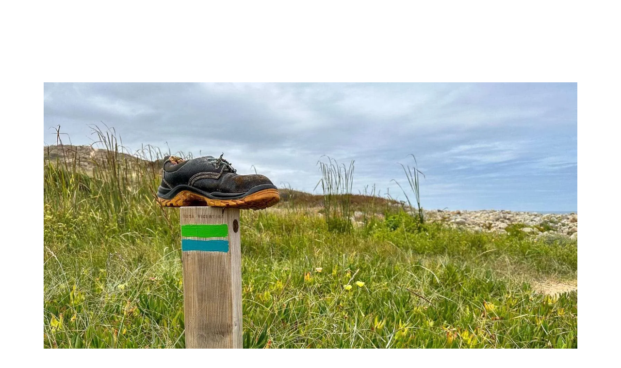

--- FILE ---
content_type: text/html; charset=UTF-8
request_url: https://marleneonthemove.com/explorando-o-trilho-dos-pescadores/
body_size: 65258
content:
<!DOCTYPE html><html lang="pt-PT"><head><script data-no-optimize="1">var litespeed_docref=sessionStorage.getItem("litespeed_docref");litespeed_docref&&(Object.defineProperty(document,"referrer",{get:function(){return litespeed_docref}}),sessionStorage.removeItem("litespeed_docref"));</script> <meta charset="UTF-8"/><link rel="profile" href="http://gmpg.org/xfn/11"/><link rel="pingback" href="https://marleneonthemove.com/xmlrpc.php"><meta name="viewport" content="width=device-width,initial-scale=1,user-scalable=yes"><meta name='robots' content='index, follow, max-image-preview:large, max-snippet:-1, max-video-preview:-1' /><style>img:is([sizes="auto" i], [sizes^="auto," i]) { contain-intrinsic-size: 3000px 1500px }</style> <script id="google_gtagjs-js-consent-mode-data-layer" type="litespeed/javascript">window.dataLayer=window.dataLayer||[];function gtag(){dataLayer.push(arguments)}
gtag('consent','default',{"ad_personalization":"denied","ad_storage":"denied","ad_user_data":"denied","analytics_storage":"denied","functionality_storage":"denied","security_storage":"denied","personalization_storage":"denied","region":["AT","BE","BG","CH","CY","CZ","DE","DK","EE","ES","FI","FR","GB","GR","HR","HU","IE","IS","IT","LI","LT","LU","LV","MT","NL","NO","PL","PT","RO","SE","SI","SK"],"wait_for_update":500});window._googlesitekitConsentCategoryMap={"statistics":["analytics_storage"],"marketing":["ad_storage","ad_user_data","ad_personalization"],"functional":["functionality_storage","security_storage"],"preferences":["personalization_storage"]};window._googlesitekitConsents={"ad_personalization":"denied","ad_storage":"denied","ad_user_data":"denied","analytics_storage":"denied","functionality_storage":"denied","security_storage":"denied","personalization_storage":"denied","region":["AT","BE","BG","CH","CY","CZ","DE","DK","EE","ES","FI","FR","GB","GR","HR","HU","IE","IS","IT","LI","LT","LU","LV","MT","NL","NO","PL","PT","RO","SE","SI","SK"],"wait_for_update":500}</script> <title>Trilho dos Pescadores: Tudo o que precisa saber - Marlene On The Move</title><meta name="description" content="Descubra os segredos do Trilho dos Pescadores com este guia detalhado! Planeie hoje a sua aventura pelo Litoral Alentejano e Costa Vicentina." /><link rel="canonical" href="https://marleneonthemove.com/explorando-o-trilho-dos-pescadores/" /><meta property="og:locale" content="pt_PT" /><meta property="og:locale:alternate" content="en_GB" /><meta property="og:type" content="article" /><meta property="og:title" content="Trilho dos Pescadores: Tudo o que precisa saber - Marlene On The Move" /><meta property="og:description" content="Descubra os segredos do Trilho dos Pescadores com este guia detalhado! Planeie hoje a sua aventura pelo Litoral Alentejano e Costa Vicentina." /><meta property="og:url" content="https://marleneonthemove.com/explorando-o-trilho-dos-pescadores/" /><meta property="og:site_name" content="Marlene On The Move" /><meta property="article:publisher" content="https://www.facebook.com/marleneonthemove/" /><meta property="article:author" content="https://www.facebook.com/marleneonthemove" /><meta property="article:published_time" content="2023-10-11T23:01:55+00:00" /><meta property="article:modified_time" content="2025-06-14T19:42:22+00:00" /><meta property="og:image" content="https://marleneonthemove.com/wp-content/uploads/2023/10/IMG_105.jpg" /><meta property="og:image:width" content="2048" /><meta property="og:image:height" content="1280" /><meta property="og:image:type" content="image/jpeg" /><meta name="author" content="Marlene Marques" /><meta name="twitter:card" content="summary_large_image" /><meta name="twitter:creator" content="@https://twitter.com/MarlMarques" /><meta name="twitter:site" content="@MarlMarques" /><meta name="twitter:label1" content="Escrito por" /><meta name="twitter:data1" content="Marlene Marques" /><meta name="twitter:label2" content="Tempo estimado de leitura" /><meta name="twitter:data2" content="9 minutos" /> <script type="application/ld+json" class="yoast-schema-graph">{"@context":"https://schema.org","@graph":[{"@type":"WebPage","@id":"https://marleneonthemove.com/explorando-o-trilho-dos-pescadores/","url":"https://marleneonthemove.com/explorando-o-trilho-dos-pescadores/","name":"Trilho dos Pescadores: Tudo o que precisa saber - Marlene On The Move","isPartOf":{"@id":"https://marleneonthemove.com/pt/#website"},"primaryImageOfPage":{"@id":"https://marleneonthemove.com/explorando-o-trilho-dos-pescadores/#primaryimage"},"image":{"@id":"https://marleneonthemove.com/explorando-o-trilho-dos-pescadores/#primaryimage"},"thumbnailUrl":"https://marleneonthemove.com/wp-content/uploads/2023/10/IMG_105.jpg","datePublished":"2023-10-11T23:01:55+00:00","dateModified":"2025-06-14T19:42:22+00:00","author":{"@id":"https://marleneonthemove.com/pt/#/schema/person/ead2366836f2c87c7477eee55498d0b4"},"description":"Descubra os segredos do Trilho dos Pescadores com este guia detalhado! Planeie hoje a sua aventura pelo Litoral Alentejano e Costa Vicentina.","breadcrumb":{"@id":"https://marleneonthemove.com/explorando-o-trilho-dos-pescadores/#breadcrumb"},"inLanguage":"pt-PT","potentialAction":[{"@type":"ReadAction","target":["https://marleneonthemove.com/explorando-o-trilho-dos-pescadores/"]}]},{"@type":"ImageObject","inLanguage":"pt-PT","@id":"https://marleneonthemove.com/explorando-o-trilho-dos-pescadores/#primaryimage","url":"https://marleneonthemove.com/wp-content/uploads/2023/10/IMG_105.jpg","contentUrl":"https://marleneonthemove.com/wp-content/uploads/2023/10/IMG_105.jpg","width":2048,"height":1280,"caption":"Fishermen's Trail: Exploring the wonders of the Parque Natural do Sudoeste Alentejano e Costa Vicentina"},{"@type":"BreadcrumbList","@id":"https://marleneonthemove.com/explorando-o-trilho-dos-pescadores/#breadcrumb","itemListElement":[{"@type":"ListItem","position":1,"name":"Casa","item":"https://marleneonthemove.com/pt/"},{"@type":"ListItem","position":2,"name":"Blog + Sidebar","item":"https://marleneonthemove.com/blog-sidebar/"},{"@type":"ListItem","position":3,"name":"Trilho dos Pescadores: Explorando as maravilhas do Parque Natural do Sudoeste Alentejano e Costa Vicentina"}]},{"@type":"WebSite","@id":"https://marleneonthemove.com/pt/#website","url":"https://marleneonthemove.com/pt/","name":"Marlene On The Move","description":"Viagens com sal, histórias com alma.","potentialAction":[{"@type":"SearchAction","target":{"@type":"EntryPoint","urlTemplate":"https://marleneonthemove.com/pt/?s={search_term_string}"},"query-input":{"@type":"PropertyValueSpecification","valueRequired":true,"valueName":"search_term_string"}}],"inLanguage":"pt-PT"},{"@type":"Person","@id":"https://marleneonthemove.com/pt/#/schema/person/ead2366836f2c87c7477eee55498d0b4","name":"Marlene Marques","image":{"@type":"ImageObject","inLanguage":"pt-PT","@id":"https://marleneonthemove.com/pt/#/schema/person/image/","url":"https://marleneonthemove.com/wp-content/litespeed/avatar/c27ecfddad8ebcb4cf536ffd72c29b9e.jpg?ver=1766420758","contentUrl":"https://marleneonthemove.com/wp-content/litespeed/avatar/c27ecfddad8ebcb4cf536ffd72c29b9e.jpg?ver=1766420758","caption":"Marlene Marques"},"description":"Marlene é a criadora do Marlene On The Move. Jornalista de profissão, criou o blog para partilhar as suas aventuras pelo Mundo. Não é raro partir à descoberta de novos países e culturas com a prancha de surf como bagagem.","sameAs":["https://marleneonthemove.com","https://www.facebook.com/marleneonthemove","https://www.instagram.com/marleneonthemove","https://www.pinterest.pt/marlenemarques/","https://x.com/https://twitter.com/MarlMarques","https://www.youtube.com/marleneonthemove"],"url":"https://marleneonthemove.com/pt/autor/marlenespmarques/"}]}</script> <link rel="alternate" href="https://marleneonthemove.com/explorando-o-trilho-dos-pescadores/" hreflang="pt" /><link rel="alternate" href="https://marleneonthemove.com/exploring-the-fishermens-trail/" hreflang="en" /><link rel='dns-prefetch' href='//www.googletagmanager.com' /><link rel='dns-prefetch' href='//fonts.googleapis.com' /><link rel="alternate" type="application/rss+xml" title="Marlene On The Move &raquo; Feed" href="https://marleneonthemove.com/pt/feed/" /><link rel="alternate" type="application/rss+xml" title="Marlene On The Move &raquo; Feed de comentários" href="https://marleneonthemove.com/pt/comments/feed/" /><link rel="alternate" type="application/rss+xml" title="Feed de comentários de Marlene On The Move &raquo; Trilho dos Pescadores: Explorando as maravilhas do Parque Natural do Sudoeste Alentejano e Costa Vicentina" href="https://marleneonthemove.com/explorando-o-trilho-dos-pescadores/feed/" /><link data-optimized="2" rel="stylesheet" href="https://marleneonthemove.com/wp-content/litespeed/css/b45f9fb29b04b7f7de7402e8f68f23d6.css?ver=44f8a" /><style id='wp-block-library-inline-css' type='text/css'>:root{--wp-admin-theme-color:#007cba;--wp-admin-theme-color--rgb:0,124,186;--wp-admin-theme-color-darker-10:#006ba1;--wp-admin-theme-color-darker-10--rgb:0,107,161;--wp-admin-theme-color-darker-20:#005a87;--wp-admin-theme-color-darker-20--rgb:0,90,135;--wp-admin-border-width-focus:2px;--wp-block-synced-color:#7a00df;--wp-block-synced-color--rgb:122,0,223;--wp-bound-block-color:var(--wp-block-synced-color)}@media (min-resolution:192dpi){:root{--wp-admin-border-width-focus:1.5px}}.wp-element-button{cursor:pointer}:root{--wp--preset--font-size--normal:16px;--wp--preset--font-size--huge:42px}:root .has-very-light-gray-background-color{background-color:#eee}:root .has-very-dark-gray-background-color{background-color:#313131}:root .has-very-light-gray-color{color:#eee}:root .has-very-dark-gray-color{color:#313131}:root .has-vivid-green-cyan-to-vivid-cyan-blue-gradient-background{background:linear-gradient(135deg,#00d084,#0693e3)}:root .has-purple-crush-gradient-background{background:linear-gradient(135deg,#34e2e4,#4721fb 50%,#ab1dfe)}:root .has-hazy-dawn-gradient-background{background:linear-gradient(135deg,#faaca8,#dad0ec)}:root .has-subdued-olive-gradient-background{background:linear-gradient(135deg,#fafae1,#67a671)}:root .has-atomic-cream-gradient-background{background:linear-gradient(135deg,#fdd79a,#004a59)}:root .has-nightshade-gradient-background{background:linear-gradient(135deg,#330968,#31cdcf)}:root .has-midnight-gradient-background{background:linear-gradient(135deg,#020381,#2874fc)}.has-regular-font-size{font-size:1em}.has-larger-font-size{font-size:2.625em}.has-normal-font-size{font-size:var(--wp--preset--font-size--normal)}.has-huge-font-size{font-size:var(--wp--preset--font-size--huge)}.has-text-align-center{text-align:center}.has-text-align-left{text-align:left}.has-text-align-right{text-align:right}#end-resizable-editor-section{display:none}.aligncenter{clear:both}.items-justified-left{justify-content:flex-start}.items-justified-center{justify-content:center}.items-justified-right{justify-content:flex-end}.items-justified-space-between{justify-content:space-between}.screen-reader-text{border:0;clip-path:inset(50%);height:1px;margin:-1px;overflow:hidden;padding:0;position:absolute;width:1px;word-wrap:normal!important}.screen-reader-text:focus{background-color:#ddd;clip-path:none;color:#444;display:block;font-size:1em;height:auto;left:5px;line-height:normal;padding:15px 23px 14px;text-decoration:none;top:5px;width:auto;z-index:100000}html :where(.has-border-color){border-style:solid}html :where([style*=border-top-color]){border-top-style:solid}html :where([style*=border-right-color]){border-right-style:solid}html :where([style*=border-bottom-color]){border-bottom-style:solid}html :where([style*=border-left-color]){border-left-style:solid}html :where([style*=border-width]){border-style:solid}html :where([style*=border-top-width]){border-top-style:solid}html :where([style*=border-right-width]){border-right-style:solid}html :where([style*=border-bottom-width]){border-bottom-style:solid}html :where([style*=border-left-width]){border-left-style:solid}html :where(img[class*=wp-image-]){height:auto;max-width:100%}:where(figure){margin:0 0 1em}html :where(.is-position-sticky){--wp-admin--admin-bar--position-offset:var(--wp-admin--admin-bar--height,0px)}@media screen and (max-width:600px){html :where(.is-position-sticky){--wp-admin--admin-bar--position-offset:0px}}</style><style id='classic-theme-styles-inline-css' type='text/css'>/*! This file is auto-generated */
.wp-block-button__link{color:#fff;background-color:#32373c;border-radius:9999px;box-shadow:none;text-decoration:none;padding:calc(.667em + 2px) calc(1.333em + 2px);font-size:1.125em}.wp-block-file__button{background:#32373c;color:#fff;text-decoration:none}</style><style id='woocommerce-inline-inline-css' type='text/css'>.woocommerce form .form-row .required { visibility: visible; }</style><style id='wpdiscuz-frontend-css-inline-css' type='text/css'>#wpdcom .wpd-blog-administrator .wpd-comment-label{color:#ffffff;background-color:#00B38F;border:none}#wpdcom .wpd-blog-administrator .wpd-comment-author, #wpdcom .wpd-blog-administrator .wpd-comment-author a{color:#00B38F}#wpdcom.wpd-layout-1 .wpd-comment .wpd-blog-administrator .wpd-avatar img{border-color:#00B38F}#wpdcom.wpd-layout-2 .wpd-comment.wpd-reply .wpd-comment-wrap.wpd-blog-administrator{border-left:3px solid #00B38F}#wpdcom.wpd-layout-2 .wpd-comment .wpd-blog-administrator .wpd-avatar img{border-bottom-color:#00B38F}#wpdcom.wpd-layout-3 .wpd-blog-administrator .wpd-comment-subheader{border-top:1px dashed #00B38F}#wpdcom.wpd-layout-3 .wpd-reply .wpd-blog-administrator .wpd-comment-right{border-left:1px solid #00B38F}#wpdcom .wpd-blog-editor .wpd-comment-label{color:#ffffff;background-color:#00B38F;border:none}#wpdcom .wpd-blog-editor .wpd-comment-author, #wpdcom .wpd-blog-editor .wpd-comment-author a{color:#00B38F}#wpdcom.wpd-layout-1 .wpd-comment .wpd-blog-editor .wpd-avatar img{border-color:#00B38F}#wpdcom.wpd-layout-2 .wpd-comment.wpd-reply .wpd-comment-wrap.wpd-blog-editor{border-left:3px solid #00B38F}#wpdcom.wpd-layout-2 .wpd-comment .wpd-blog-editor .wpd-avatar img{border-bottom-color:#00B38F}#wpdcom.wpd-layout-3 .wpd-blog-editor .wpd-comment-subheader{border-top:1px dashed #00B38F}#wpdcom.wpd-layout-3 .wpd-reply .wpd-blog-editor .wpd-comment-right{border-left:1px solid #00B38F}#wpdcom .wpd-blog-author .wpd-comment-label{color:#ffffff;background-color:#00B38F;border:none}#wpdcom .wpd-blog-author .wpd-comment-author, #wpdcom .wpd-blog-author .wpd-comment-author a{color:#00B38F}#wpdcom.wpd-layout-1 .wpd-comment .wpd-blog-author .wpd-avatar img{border-color:#00B38F}#wpdcom.wpd-layout-2 .wpd-comment .wpd-blog-author .wpd-avatar img{border-bottom-color:#00B38F}#wpdcom.wpd-layout-3 .wpd-blog-author .wpd-comment-subheader{border-top:1px dashed #00B38F}#wpdcom.wpd-layout-3 .wpd-reply .wpd-blog-author .wpd-comment-right{border-left:1px solid #00B38F}#wpdcom .wpd-blog-contributor .wpd-comment-label{color:#ffffff;background-color:#00B38F;border:none}#wpdcom .wpd-blog-contributor .wpd-comment-author, #wpdcom .wpd-blog-contributor .wpd-comment-author a{color:#00B38F}#wpdcom.wpd-layout-1 .wpd-comment .wpd-blog-contributor .wpd-avatar img{border-color:#00B38F}#wpdcom.wpd-layout-2 .wpd-comment .wpd-blog-contributor .wpd-avatar img{border-bottom-color:#00B38F}#wpdcom.wpd-layout-3 .wpd-blog-contributor .wpd-comment-subheader{border-top:1px dashed #00B38F}#wpdcom.wpd-layout-3 .wpd-reply .wpd-blog-contributor .wpd-comment-right{border-left:1px solid #00B38F}#wpdcom .wpd-blog-subscriber .wpd-comment-label{color:#ffffff;background-color:#00B38F;border:none}#wpdcom .wpd-blog-subscriber .wpd-comment-author, #wpdcom .wpd-blog-subscriber .wpd-comment-author a{color:#00B38F}#wpdcom.wpd-layout-2 .wpd-comment .wpd-blog-subscriber .wpd-avatar img{border-bottom-color:#00B38F}#wpdcom.wpd-layout-3 .wpd-blog-subscriber .wpd-comment-subheader{border-top:1px dashed #00B38F}#wpdcom .wpd-blog-customer .wpd-comment-label{color:#ffffff;background-color:#00B38F;border:none}#wpdcom .wpd-blog-customer .wpd-comment-author, #wpdcom .wpd-blog-customer .wpd-comment-author a{color:#00B38F}#wpdcom.wpd-layout-1 .wpd-comment .wpd-blog-customer .wpd-avatar img{border-color:#00B38F}#wpdcom.wpd-layout-2 .wpd-comment .wpd-blog-customer .wpd-avatar img{border-bottom-color:#00B38F}#wpdcom.wpd-layout-3 .wpd-blog-customer .wpd-comment-subheader{border-top:1px dashed #00B38F}#wpdcom.wpd-layout-3 .wpd-reply .wpd-blog-customer .wpd-comment-right{border-left:1px solid #00B38F}#wpdcom .wpd-blog-shop_manager .wpd-comment-label{color:#ffffff;background-color:#00B38F;border:none}#wpdcom .wpd-blog-shop_manager .wpd-comment-author, #wpdcom .wpd-blog-shop_manager .wpd-comment-author a{color:#00B38F}#wpdcom.wpd-layout-1 .wpd-comment .wpd-blog-shop_manager .wpd-avatar img{border-color:#00B38F}#wpdcom.wpd-layout-2 .wpd-comment .wpd-blog-shop_manager .wpd-avatar img{border-bottom-color:#00B38F}#wpdcom.wpd-layout-3 .wpd-blog-shop_manager .wpd-comment-subheader{border-top:1px dashed #00B38F}#wpdcom.wpd-layout-3 .wpd-reply .wpd-blog-shop_manager .wpd-comment-right{border-left:1px solid #00B38F}#wpdcom .wpd-blog-wpseo_manager .wpd-comment-label{color:#ffffff;background-color:#00B38F;border:none}#wpdcom .wpd-blog-wpseo_manager .wpd-comment-author, #wpdcom .wpd-blog-wpseo_manager .wpd-comment-author a{color:#00B38F}#wpdcom.wpd-layout-1 .wpd-comment .wpd-blog-wpseo_manager .wpd-avatar img{border-color:#00B38F}#wpdcom.wpd-layout-2 .wpd-comment .wpd-blog-wpseo_manager .wpd-avatar img{border-bottom-color:#00B38F}#wpdcom.wpd-layout-3 .wpd-blog-wpseo_manager .wpd-comment-subheader{border-top:1px dashed #00B38F}#wpdcom.wpd-layout-3 .wpd-reply .wpd-blog-wpseo_manager .wpd-comment-right{border-left:1px solid #00B38F}#wpdcom .wpd-blog-wpseo_editor .wpd-comment-label{color:#ffffff;background-color:#00B38F;border:none}#wpdcom .wpd-blog-wpseo_editor .wpd-comment-author, #wpdcom .wpd-blog-wpseo_editor .wpd-comment-author a{color:#00B38F}#wpdcom.wpd-layout-1 .wpd-comment .wpd-blog-wpseo_editor .wpd-avatar img{border-color:#00B38F}#wpdcom.wpd-layout-2 .wpd-comment .wpd-blog-wpseo_editor .wpd-avatar img{border-bottom-color:#00B38F}#wpdcom.wpd-layout-3 .wpd-blog-wpseo_editor .wpd-comment-subheader{border-top:1px dashed #00B38F}#wpdcom.wpd-layout-3 .wpd-reply .wpd-blog-wpseo_editor .wpd-comment-right{border-left:1px solid #00B38F}#wpdcom .wpd-blog-css_js_designer .wpd-comment-label{color:#ffffff;background-color:#00B38F;border:none}#wpdcom .wpd-blog-css_js_designer .wpd-comment-author, #wpdcom .wpd-blog-css_js_designer .wpd-comment-author a{color:#00B38F}#wpdcom.wpd-layout-1 .wpd-comment .wpd-blog-css_js_designer .wpd-avatar img{border-color:#00B38F}#wpdcom.wpd-layout-2 .wpd-comment .wpd-blog-css_js_designer .wpd-avatar img{border-bottom-color:#00B38F}#wpdcom.wpd-layout-3 .wpd-blog-css_js_designer .wpd-comment-subheader{border-top:1px dashed #00B38F}#wpdcom.wpd-layout-3 .wpd-reply .wpd-blog-css_js_designer .wpd-comment-right{border-left:1px solid #00B38F}#wpdcom .wpd-blog-translator .wpd-comment-label{color:#ffffff;background-color:#00B38F;border:none}#wpdcom .wpd-blog-translator .wpd-comment-author, #wpdcom .wpd-blog-translator .wpd-comment-author a{color:#00B38F}#wpdcom.wpd-layout-1 .wpd-comment .wpd-blog-translator .wpd-avatar img{border-color:#00B38F}#wpdcom.wpd-layout-2 .wpd-comment .wpd-blog-translator .wpd-avatar img{border-bottom-color:#00B38F}#wpdcom.wpd-layout-3 .wpd-blog-translator .wpd-comment-subheader{border-top:1px dashed #00B38F}#wpdcom.wpd-layout-3 .wpd-reply .wpd-blog-translator .wpd-comment-right{border-left:1px solid #00B38F}#wpdcom .wpd-blog-post_author .wpd-comment-label{color:#ffffff;background-color:#00B38F;border:none}#wpdcom .wpd-blog-post_author .wpd-comment-author, #wpdcom .wpd-blog-post_author .wpd-comment-author a{color:#00B38F}#wpdcom .wpd-blog-post_author .wpd-avatar img{border-color:#00B38F}#wpdcom.wpd-layout-1 .wpd-comment .wpd-blog-post_author .wpd-avatar img{border-color:#00B38F}#wpdcom.wpd-layout-2 .wpd-comment.wpd-reply .wpd-comment-wrap.wpd-blog-post_author{border-left:3px solid #00B38F}#wpdcom.wpd-layout-2 .wpd-comment .wpd-blog-post_author .wpd-avatar img{border-bottom-color:#00B38F}#wpdcom.wpd-layout-3 .wpd-blog-post_author .wpd-comment-subheader{border-top:1px dashed #00B38F}#wpdcom.wpd-layout-3 .wpd-reply .wpd-blog-post_author .wpd-comment-right{border-left:1px solid #00B38F}#wpdcom .wpd-blog-guest .wpd-comment-label{color:#ffffff;background-color:#00B38F;border:none}#wpdcom .wpd-blog-guest .wpd-comment-author, #wpdcom .wpd-blog-guest .wpd-comment-author a{color:#00B38F}#wpdcom.wpd-layout-3 .wpd-blog-guest .wpd-comment-subheader{border-top:1px dashed #00B38F}#comments, #respond, .comments-area, #wpdcom{}#wpdcom .ql-editor > *{color:#777777}#wpdcom .ql-editor::before{}#wpdcom .ql-toolbar{border:1px solid #DDDDDD;border-top:none}#wpdcom .ql-container{border:1px solid #DDDDDD;border-bottom:none}#wpdcom .wpd-form-row .wpdiscuz-item input[type="text"], #wpdcom .wpd-form-row .wpdiscuz-item input[type="email"], #wpdcom .wpd-form-row .wpdiscuz-item input[type="url"], #wpdcom .wpd-form-row .wpdiscuz-item input[type="color"], #wpdcom .wpd-form-row .wpdiscuz-item input[type="date"], #wpdcom .wpd-form-row .wpdiscuz-item input[type="datetime"], #wpdcom .wpd-form-row .wpdiscuz-item input[type="datetime-local"], #wpdcom .wpd-form-row .wpdiscuz-item input[type="month"], #wpdcom .wpd-form-row .wpdiscuz-item input[type="number"], #wpdcom .wpd-form-row .wpdiscuz-item input[type="time"], #wpdcom textarea, #wpdcom select{border:1px solid #DDDDDD;color:#777777}#wpdcom .wpd-form-row .wpdiscuz-item textarea{border:1px solid #DDDDDD}#wpdcom input::placeholder, #wpdcom textarea::placeholder, #wpdcom input::-moz-placeholder, #wpdcom textarea::-webkit-input-placeholder{}#wpdcom .wpd-comment-text{color:#777777}#wpdcom .wpd-thread-head .wpd-thread-info{border-bottom:2px solid #00B38F}#wpdcom .wpd-thread-head .wpd-thread-info.wpd-reviews-tab svg{fill:#00B38F}#wpdcom .wpd-thread-head .wpdiscuz-user-settings{border-bottom:2px solid #00B38F}#wpdcom .wpd-thread-head .wpdiscuz-user-settings:hover{color:#00B38F}#wpdcom .wpd-comment .wpd-follow-link:hover{color:#00B38F}#wpdcom .wpd-comment-status .wpd-sticky{color:#00B38F}#wpdcom .wpd-thread-filter .wpdf-active{color:#00B38F;border-bottom-color:#00B38F}#wpdcom .wpd-comment-info-bar{border:1px dashed #33c3a6;background:#e6f8f4}#wpdcom .wpd-comment-info-bar .wpd-current-view i{color:#00B38F}#wpdcom .wpd-filter-view-all:hover{background:#00B38F}#wpdcom .wpdiscuz-item .wpdiscuz-rating > label{color:#DDDDDD}#wpdcom .wpdiscuz-item .wpdiscuz-rating:not(:checked) > label:hover, .wpdiscuz-rating:not(:checked) > label:hover ~ label{}#wpdcom .wpdiscuz-item .wpdiscuz-rating > input ~ label:hover, #wpdcom .wpdiscuz-item .wpdiscuz-rating > input:not(:checked) ~ label:hover ~ label, #wpdcom .wpdiscuz-item .wpdiscuz-rating > input:not(:checked) ~ label:hover ~ label{color:#FFED85}#wpdcom .wpdiscuz-item .wpdiscuz-rating > input:checked ~ label:hover, #wpdcom .wpdiscuz-item .wpdiscuz-rating > input:checked ~ label:hover, #wpdcom .wpdiscuz-item .wpdiscuz-rating > label:hover ~ input:checked ~ label, #wpdcom .wpdiscuz-item .wpdiscuz-rating > input:checked + label:hover ~ label, #wpdcom .wpdiscuz-item .wpdiscuz-rating > input:checked ~ label:hover ~ label, .wpd-custom-field .wcf-active-star, #wpdcom .wpdiscuz-item .wpdiscuz-rating > input:checked ~ label{color:#FFD700}#wpd-post-rating .wpd-rating-wrap .wpd-rating-stars svg .wpd-star{fill:#DDDDDD}#wpd-post-rating .wpd-rating-wrap .wpd-rating-stars svg .wpd-active{fill:#FFD700}#wpd-post-rating .wpd-rating-wrap .wpd-rate-starts svg .wpd-star{fill:#DDDDDD}#wpd-post-rating .wpd-rating-wrap .wpd-rate-starts:hover svg .wpd-star{fill:#FFED85}#wpd-post-rating.wpd-not-rated .wpd-rating-wrap .wpd-rate-starts svg:hover ~ svg .wpd-star{fill:#DDDDDD}.wpdiscuz-post-rating-wrap .wpd-rating .wpd-rating-wrap .wpd-rating-stars svg .wpd-star{fill:#DDDDDD}.wpdiscuz-post-rating-wrap .wpd-rating .wpd-rating-wrap .wpd-rating-stars svg .wpd-active{fill:#FFD700}#wpdcom .wpd-comment .wpd-follow-active{color:#ff7a00}#wpdcom .page-numbers{color:#555;border:#555 1px solid}#wpdcom span.current{background:#555}#wpdcom.wpd-layout-1 .wpd-new-loaded-comment > .wpd-comment-wrap > .wpd-comment-right{background:#FFFAD6}#wpdcom.wpd-layout-2 .wpd-new-loaded-comment.wpd-comment > .wpd-comment-wrap > .wpd-comment-right{background:#FFFAD6}#wpdcom.wpd-layout-2 .wpd-new-loaded-comment.wpd-comment.wpd-reply > .wpd-comment-wrap > .wpd-comment-right{background:transparent}#wpdcom.wpd-layout-2 .wpd-new-loaded-comment.wpd-comment.wpd-reply > .wpd-comment-wrap{background:#FFFAD6}#wpdcom.wpd-layout-3 .wpd-new-loaded-comment.wpd-comment > .wpd-comment-wrap > .wpd-comment-right{background:#FFFAD6}#wpdcom .wpd-follow:hover i, #wpdcom .wpd-unfollow:hover i, #wpdcom .wpd-comment .wpd-follow-active:hover i{color:#00B38F}#wpdcom .wpdiscuz-readmore{cursor:pointer;color:#00B38F}.wpd-custom-field .wcf-pasiv-star, #wpcomm .wpdiscuz-item .wpdiscuz-rating > label{color:#DDDDDD}.wpd-wrapper .wpd-list-item.wpd-active{border-top:3px solid #00B38F}#wpdcom.wpd-layout-2 .wpd-comment.wpd-reply.wpd-unapproved-comment .wpd-comment-wrap{border-left:3px solid #FFFAD6}#wpdcom.wpd-layout-3 .wpd-comment.wpd-reply.wpd-unapproved-comment .wpd-comment-right{border-left:1px solid #FFFAD6}#wpdcom .wpd-prim-button{background-color:#07B290;color:#FFFFFF}#wpdcom .wpd_label__check i.wpdicon-on{color:#07B290;border:1px solid #83d9c8}#wpd-bubble-wrapper #wpd-bubble-all-comments-count{color:#1DB99A}#wpd-bubble-wrapper > div{background-color:#1DB99A}#wpd-bubble-wrapper > #wpd-bubble #wpd-bubble-add-message{background-color:#1DB99A}#wpd-bubble-wrapper > #wpd-bubble #wpd-bubble-add-message::before{border-left-color:#1DB99A;border-right-color:#1DB99A}#wpd-bubble-wrapper.wpd-right-corner > #wpd-bubble #wpd-bubble-add-message::before{border-left-color:#1DB99A;border-right-color:#1DB99A}.wpd-inline-icon-wrapper path.wpd-inline-icon-first{fill:#1DB99A}.wpd-inline-icon-count{background-color:#1DB99A}.wpd-inline-icon-count::before{border-right-color:#1DB99A}.wpd-inline-form-wrapper::before{border-bottom-color:#1DB99A}.wpd-inline-form-question{background-color:#1DB99A}.wpd-inline-form{background-color:#1DB99A}.wpd-last-inline-comments-wrapper{border-color:#1DB99A}.wpd-last-inline-comments-wrapper::before{border-bottom-color:#1DB99A}.wpd-last-inline-comments-wrapper .wpd-view-all-inline-comments{background:#1DB99A}.wpd-last-inline-comments-wrapper .wpd-view-all-inline-comments:hover,.wpd-last-inline-comments-wrapper .wpd-view-all-inline-comments:active,.wpd-last-inline-comments-wrapper .wpd-view-all-inline-comments:focus{background-color:#1DB99A}#wpdcom .ql-snow .ql-tooltip[data-mode="link"]::before{content:"Enter link:"}#wpdcom .ql-snow .ql-tooltip.ql-editing a.ql-action::after{content:"Guardar"}.comments-area{width:auto}</style> <script type="litespeed/javascript" data-src="https://marleneonthemove.com/wp-includes/js/jquery/jquery.min.js" id="jquery-core-js"></script> <script id="simple-likes-public-js-js-extra" type="litespeed/javascript">var simpleLikes={"ajaxurl":"https:\/\/marleneonthemove.com\/wp-admin\/admin-ajax.php","like":"Like","unlike":"Unlike"}</script> <script type="litespeed/javascript" data-src="https://marleneonthemove.com/wp-content/themes/backpacktraveler/js/likes-public.js?ver=0.5" id="simple-likes-public-js-js"></script> <script id="wc-add-to-cart-js-extra" type="litespeed/javascript">var wc_add_to_cart_params={"ajax_url":"\/wp-admin\/admin-ajax.php","wc_ajax_url":"\/pt\/?wc-ajax=%%endpoint%%","i18n_view_cart":"Ver carrinho","cart_url":"https:\/\/marleneonthemove.com\/carrinho\/","is_cart":"","cart_redirect_after_add":"no"}</script> <script id="woocommerce-js-extra" type="litespeed/javascript">var woocommerce_params={"ajax_url":"\/wp-admin\/admin-ajax.php","wc_ajax_url":"\/pt\/?wc-ajax=%%endpoint%%","i18n_password_show":"Show password","i18n_password_hide":"Hide password"}</script> <script id="WCPAY_ASSETS-js-extra" type="litespeed/javascript">var wcpayAssets={"url":"https:\/\/marleneonthemove.com\/wp-content\/plugins\/woocommerce-payments\/dist\/"}</script> 
 <script type="litespeed/javascript" data-src="https://www.googletagmanager.com/gtag/js?id=GT-57359GZ" id="google_gtagjs-js"></script> <script id="google_gtagjs-js-after" type="litespeed/javascript">window.dataLayer=window.dataLayer||[];function gtag(){dataLayer.push(arguments)}
gtag("set","linker",{"domains":["marleneonthemove.com"]});gtag("js",new Date());gtag("set","developer_id.dZTNiMT",!0);gtag("config","GT-57359GZ")</script> <script></script><link rel="https://api.w.org/" href="https://marleneonthemove.com/wp-json/" /><link rel="alternate" title="JSON" type="application/json" href="https://marleneonthemove.com/wp-json/wp/v2/posts/15624" /><link rel="EditURI" type="application/rsd+xml" title="RSD" href="https://marleneonthemove.com/xmlrpc.php?rsd" /><meta name="generator" content="WordPress 6.8.3" /><meta name="generator" content="WooCommerce 10.3.7" /><link rel='shortlink' href='https://marleneonthemove.com/?p=15624' /><link rel="alternate" title="oEmbed (JSON)" type="application/json+oembed" href="https://marleneonthemove.com/wp-json/oembed/1.0/embed?url=https%3A%2F%2Fmarleneonthemove.com%2Fexplorando-o-trilho-dos-pescadores%2F" /><link rel="alternate" title="oEmbed (XML)" type="text/xml+oembed" href="https://marleneonthemove.com/wp-json/oembed/1.0/embed?url=https%3A%2F%2Fmarleneonthemove.com%2Fexplorando-o-trilho-dos-pescadores%2F&#038;format=xml" />
<style type="text/css">.woocommerce-page:not(.post-type-archive-product) .mkdf-content .mkdf-quantity-buttons .mkdf-quantity-minus:after, div.woocommerce:not(.post-type-archive-product) .mkdf-quantity-buttons .mkdf-quantity-minus:after {
    content: '-';
    font-size: 20px;
}
.woocommerce-page:not(.post-type-archive-product) .mkdf-content .mkdf-quantity-buttons .mkdf-quantity-plus:after, div.woocommerce:not(.post-type-archive-product) .mkdf-quantity-buttons .mkdf-quantity-plus:after {
    content: '+';
    font-size: 20px;
}
.woocommerce-page:not(.post-type-archive-product) .mkdf-content .mkdf-quantity-buttons, div.woocommerce:not(.post-type-archive-product) .mkdf-quantity-buttons {
    min-width: 260px;
	display: inline-flex;
}
.woocommerce-page:not(.post-type-archive-product) .mkdf-content .mkdf-quantity-buttons .mkdf-quantity-plus, div.woocommerce:not(.post-type-archive-product) .mkdf-quantity-buttons .mkdf-quantity-plus {
    left: -20px;
}
.woocommerce-page:not(.post-type-archive-product) .mkdf-content .mkdf-quantity-buttons .mkdf-quantity-minus, div.woocommerce:not(.post-type-archive-product) .mkdf-quantity-buttons .mkdf-quantity-minus {
    left: 80px;
}
.woocommerce-page:not(.post-type-archive-product) .mkdf-content .mkdf-quantity-buttons .mkdf-quantity-input, div.woocommerce:not(.post-type-archive-product) .mkdf-quantity-buttons .mkdf-quantity-input {
	left: 31px;
}</style>
<style type="text/css">.mkdf-numbered-list .mkdf-nl-content .mkdf-nl-content-right .mkdf-iwt-text {
    word-break: keep-all;
}</style>
<style type="text/css">html[lang="pt-pt"] .mkdf-blog-slider-holder .mkdf-btn-text {
  font-size: 0 !important;
}

html[lang="pt-pt"] .mkdf-blog-slider-holder .mkdf-btn-text::after {
  content: "Continuar a ler...";
  font-size: 12px;
  display: inline;
  letter-spacing: 0.15em;
  line-height: 1.5;
  text-transform: uppercase;
  color: inherit;
}</style>
<style type="text/css">::selection {
  background: #A3C6C4; /* Azul-claro Salgado */
  color: #ffffff;       /* Texto branco para bom contraste */
}</style>
<style type="text/css">@import url('https://fonts.googleapis.com/css2?family=Satisfy&display=swap');

/* Títulos nas páginas de destino */
.single-destination-item .mkdf-destination-single-title,
.single-destination-item .mkdf-pli-title {
  font-family: 'Satisfy', cursive !important;
}

/* Título da sidebar nas páginas de destino */
.single-destination-item .mkdf-ps-item-title {
  font-family: 'Satisfy', cursive !important;
  font-size: 28px !important;
}

/* Antetítulo nos cards da listagem de arquivo */
.mkdf-blog-holder article .mkdf-post-destination a {
  font-family: 'Satisfy', cursive !important;
  font-size: 24px !important;
}

/* Antetítulo nos cards do slider da homepage */
.mkdf-blog-slider-holder .mkdf-post-destination a {
  font-family: 'Satisfy', cursive !important;
  font-size: 24px !important;
}

/* Títulos nos cards da grelha por categoria de destino */
.mkdf-destination-list-holder article .mkdf-pli-text span.mkdf-pli-title {
  font-family: 'Satisfy', cursive !important;
  font-size: 24px !important;
}</style><meta name="generator" content="Site Kit by Google 1.168.0" /><meta name='B-verify' content='0887efba5fe884e55ffb481b5053b886c4d17abc' /> <script type="text/plain" data-service="facebook" data-category="marketing">!function(f,b,e,v,n,t,s){if(f.fbq)return;n=f.fbq=function(){n.callMethod?
n.callMethod.apply(n,arguments):n.queue.push(arguments)};if(!f._fbq)f._fbq=n;
n.push=n;n.loaded=!0;n.version='2.0';n.queue=[];t=b.createElement(e);t.async=!0;
t.src=v;s=b.getElementsByTagName(e)[0];s.parentNode.insertBefore(t,s)}(window,
document,'script','https://connect.facebook.net/en_US/fbevents.js');
fbq('init', '1901005500152739'); // Insert your pixel ID here.
fbq('track', 'PageView');</script> <noscript><img height="1" width="1" style="display:none"
src="https://www.facebook.com/tr?id=1901005500152739&ev=PageView&noscript=1"
/></noscript> <script type="litespeed/javascript">(function(w,d,t,h,s,n){w.FlodeskObject=n;var fn=function(){(w[n].q=w[n].q||[]).push(arguments)};w[n]=w[n]||fn;var f=d.getElementsByTagName(t)[0];var v='?v='+Math.floor(new Date().getTime()/(120*1000))*60;var sm=d.createElement(t);sm.async=!0;sm.type='module';sm.src=h+s+'.mjs'+v;f.parentNode.insertBefore(sm,f);var sn=d.createElement(t);sn.async=!0;sn.noModule=!0;sn.src=h+s+'.js'+v;f.parentNode.insertBefore(sn,f)})(window,document,'script','https://assets.flodesk.com','/universal','fd')</script>  <script data-noptimize="1" data-cfasync="false" data-wpfc-render="false">(function () {
      var script = document.createElement("script");
      script.async = 1;
      script.src = 'https://mntzco.com/MjE1ODMx.js?t=215831';
      document.head.appendChild(script);
  })();</script>  <script type="litespeed/javascript">(function(w,d,s,l,i){w[l]=w[l]||[];w[l].push({'gtm.start':new Date().getTime(),event:'gtm.js'});var f=d.getElementsByTagName(s)[0],j=d.createElement(s),dl=l!='dataLayer'?'&l='+l:'';j.async=!0;j.src='https://www.googletagmanager.com/gtm.js?id='+i+dl;f.parentNode.insertBefore(j,f)})(window,document,'script','dataLayer','GTM-MKQZTS5P')</script>  <script type="litespeed/javascript" data-src='https://lq3-production01.s3.amazonaws.com/lead_quizzes_3.0/tracking/js/properties/2phteujglckteg.js'></script> <style type="text/css">a.pinit-button.custom span {
	background-image: url("http://marleneonthemove.com/wp-content/uploads/2022/05/Pinterest-Pin.png.webp");	}

	.pinit-hover {
		opacity: 0.9 !important;
		filter: alpha(opacity=90) !important;
	}
	a.pinit-button {
	border-bottom: 0 !important;
	box-shadow: none !important;
	margin-bottom: 0 !important;
}
a.pinit-button::after {
    display: none;
}</style><style>.cmplz-hidden {
					display: none !important;
				}</style><noscript><style>.woocommerce-product-gallery{ opacity: 1 !important; }</style></noscript><meta name="generator" content="Elementor 3.33.1; features: additional_custom_breakpoints; settings: css_print_method-external, google_font-enabled, font_display-auto"><style>.e-con.e-parent:nth-of-type(n+4):not(.e-lazyloaded):not(.e-no-lazyload),
				.e-con.e-parent:nth-of-type(n+4):not(.e-lazyloaded):not(.e-no-lazyload) * {
					background-image: none !important;
				}
				@media screen and (max-height: 1024px) {
					.e-con.e-parent:nth-of-type(n+3):not(.e-lazyloaded):not(.e-no-lazyload),
					.e-con.e-parent:nth-of-type(n+3):not(.e-lazyloaded):not(.e-no-lazyload) * {
						background-image: none !important;
					}
				}
				@media screen and (max-height: 640px) {
					.e-con.e-parent:nth-of-type(n+2):not(.e-lazyloaded):not(.e-no-lazyload),
					.e-con.e-parent:nth-of-type(n+2):not(.e-lazyloaded):not(.e-no-lazyload) * {
						background-image: none !important;
					}
				}</style><meta name="generator" content="Powered by WPBakery Page Builder - drag and drop page builder for WordPress."/> <script type="litespeed/javascript">(function(w,d,s,l,i){w[l]=w[l]||[];w[l].push({'gtm.start':new Date().getTime(),event:'gtm.js'});var f=d.getElementsByTagName(s)[0],j=d.createElement(s),dl=l!='dataLayer'?'&l='+l:'';j.async=!0;j.src='https://www.googletagmanager.com/gtm.js?id='+i+dl;f.parentNode.insertBefore(j,f)})(window,document,'script','dataLayer','GTM-MKQZTS5P')</script> <meta name="generator" content="Powered by Slider Revolution 6.7.38 - responsive, Mobile-Friendly Slider Plugin for WordPress with comfortable drag and drop interface." /><style id="uagb-style-conditional-extension">@media (min-width: 1025px){body .uag-hide-desktop.uagb-google-map__wrap,body .uag-hide-desktop{display:none !important}}@media (min-width: 768px) and (max-width: 1024px){body .uag-hide-tab.uagb-google-map__wrap,body .uag-hide-tab{display:none !important}}@media (max-width: 767px){body .uag-hide-mob.uagb-google-map__wrap,body .uag-hide-mob{display:none !important}}</style><style id="uagb-style-frontend-15624">.wp-block-uagb-icon-list.uagb-block-e80df490 .uagb-icon-list__source-image{width: 16px;}.wp-block-uagb-icon-list.uagb-block-e80df490 .wp-block-uagb-icon-list-child .uagb-icon-list__source-wrap svg{width: 16px;height: 16px;font-size: 16px;}.wp-block-uagb-icon-list.uagb-block-e80df490 .wp-block-uagb-icon-list-child .uagb-icon-list__source-wrap{padding: 0px;border-radius: 0px;border-width: 0px;align-self: center;}.wp-block-uagb-icon-list.uagb-block-e80df490 .wp-block-uagb-icon-list-child .uagb-icon-list__label{text-decoration: !important;line-height: em;}.wp-block-uagb-icon-list.uagb-block-e80df490 .uagb-icon-list__wrap{display: flex;flex-direction: column;justify-content: center;-webkit-box-pack: center;-ms-flex-pack: center;-webkit-box-align: flex-start;-ms-flex-align: flex-start;align-items: flex-start;}.wp-block-uagb-icon-list.uagb-block-e80df490 .uagb-icon-list__label{text-align: left;}.wp-block-uagb-icon-list.uagb-block-e80df490 .wp-block-uagb-icon-list-child{text-decoration: !important;line-height: em;}.wp-block-uagb-icon-list.uagb-block-e80df490.wp-block-uagb-icon-list .wp-block-uagb-icon-list-child{margin-left: 0;margin-right: 0;margin-bottom: 10px;}.wp-block-uagb-icon-list.uagb-block-e80df490 .uagb-icon-list__source-wrap{margin-right: 15px;}.uagb-block-88e01592.wp-block-uagb-icon-list-child:hover .uagb-icon-list__label{color: #eba49d !important;}.uagb-block-88e01592.wp-block-uagb-icon-list-child .uagb-icon-list__source-wrap{background:  !important;border-color:  !important;}.uagb-block-88e01592.wp-block-uagb-icon-list-child:hover .uagb-icon-list__source-wrap{background:  !important;border-color:  !important;}.uagb-block-bdc872a5.wp-block-uagb-icon-list-child:hover .uagb-icon-list__label{color: #eba49d !important;}.uagb-block-bdc872a5.wp-block-uagb-icon-list-child .uagb-icon-list__source-wrap{background:  !important;border-color:  !important;}.uagb-block-bdc872a5.wp-block-uagb-icon-list-child:hover .uagb-icon-list__source-wrap{background:  !important;border-color:  !important;}.uagb-block-8fbe6241.wp-block-uagb-icon-list-child:hover .uagb-icon-list__label{color: #eba49d !important;}.uagb-block-8fbe6241.wp-block-uagb-icon-list-child .uagb-icon-list__source-wrap{background:  !important;border-color:  !important;}.uagb-block-8fbe6241.wp-block-uagb-icon-list-child:hover .uagb-icon-list__source-wrap{background:  !important;border-color:  !important;}.uagb-block-8d2b35a0.wp-block-uagb-icon-list-child:hover .uagb-icon-list__label{color: #eba49d !important;}.uagb-block-8d2b35a0.wp-block-uagb-icon-list-child .uagb-icon-list__source-wrap{background:  !important;border-color:  !important;}.uagb-block-8d2b35a0.wp-block-uagb-icon-list-child:hover .uagb-icon-list__source-wrap{background:  !important;border-color:  !important;}.uagb-block-46937c2d.wp-block-uagb-icon-list-child:hover .uagb-icon-list__label{color: #eba49d !important;}.uagb-block-46937c2d.wp-block-uagb-icon-list-child .uagb-icon-list__source-wrap{background:  !important;border-color:  !important;}.uagb-block-46937c2d.wp-block-uagb-icon-list-child:hover .uagb-icon-list__source-wrap{background:  !important;border-color:  !important;}.uagb-block-53dd6e62.wp-block-uagb-icon-list-child:hover .uagb-icon-list__label{color: #eba49d !important;}.uagb-block-53dd6e62.wp-block-uagb-icon-list-child .uagb-icon-list__source-wrap{background:  !important;border-color:  !important;}.uagb-block-53dd6e62.wp-block-uagb-icon-list-child:hover .uagb-icon-list__source-wrap{background:  !important;border-color:  !important;}@media only screen and (max-width: 976px) {.wp-block-uagb-icon-list.uagb-block-e80df490 .uagb-icon-list__source-image{width: 16px;}.wp-block-uagb-icon-list.uagb-block-e80df490 .wp-block-uagb-icon-list-child .uagb-icon-list__source-wrap svg{width: 16px;height: 16px;font-size: 16px;}.wp-block-uagb-icon-list.uagb-block-e80df490 .wp-block-uagb-icon-list-child .uagb-icon-list__source-wrap {padding: 0px;border-width: 0px;align-self: center;}.wp-block-uagb-icon-list.uagb-block-e80df490 .uagb-icon-list__wrap{display: flex;flex-direction: column;justify-content: center;-webkit-box-pack: center;-ms-flex-pack: center;-webkit-box-align: flex-start;-ms-flex-align: flex-start;align-items: flex-start;}.wp-block-uagb-icon-list.uagb-block-e80df490.wp-block-uagb-icon-list .wp-block-uagb-icon-list-child{margin-left: 0;margin-right: 0;margin-bottom: 10px;}}@media only screen and (max-width: 767px) {.wp-block-uagb-icon-list.uagb-block-e80df490 .uagb-icon-list__source-image{width: 16px;}.wp-block-uagb-icon-list.uagb-block-e80df490 .wp-block-uagb-icon-list-child .uagb-icon-list__source-wrap svg{width: 16px;height: 16px;font-size: 16px;}.wp-block-uagb-icon-list.uagb-block-e80df490 .wp-block-uagb-icon-list-child .uagb-icon-list__source-wrap{padding: 0px;border-width: 0px;align-self: center;}.wp-block-uagb-icon-list.uagb-block-e80df490 .uagb-icon-list__wrap{display: flex;flex-direction: column;justify-content: center;-webkit-box-pack: center;-ms-flex-pack: center;-webkit-box-align: flex-start;-ms-flex-align: flex-start;align-items: flex-start;}.wp-block-uagb-icon-list.uagb-block-e80df490.wp-block-uagb-icon-list .wp-block-uagb-icon-list-child{margin-left: 0;margin-right: 0;margin-bottom: 10px;}}</style><link rel="icon" href="https://marleneonthemove.com/wp-content/uploads/2025/06/Avatar-100x100.png" sizes="32x32" /><link rel="icon" href="https://marleneonthemove.com/wp-content/uploads/2025/06/Avatar-300x300.png" sizes="192x192" /><link rel="apple-touch-icon" href="https://marleneonthemove.com/wp-content/uploads/2025/06/Avatar-300x300.png" /><meta name="msapplication-TileImage" content="https://marleneonthemove.com/wp-content/uploads/2025/06/Avatar-300x300.png" /> <script type="litespeed/javascript">function setREVStartSize(e){window.RSIW=window.RSIW===undefined?window.innerWidth:window.RSIW;window.RSIH=window.RSIH===undefined?window.innerHeight:window.RSIH;try{var pw=document.getElementById(e.c).parentNode.offsetWidth,newh;pw=pw===0||isNaN(pw)||(e.l=="fullwidth"||e.layout=="fullwidth")?window.RSIW:pw;e.tabw=e.tabw===undefined?0:parseInt(e.tabw);e.thumbw=e.thumbw===undefined?0:parseInt(e.thumbw);e.tabh=e.tabh===undefined?0:parseInt(e.tabh);e.thumbh=e.thumbh===undefined?0:parseInt(e.thumbh);e.tabhide=e.tabhide===undefined?0:parseInt(e.tabhide);e.thumbhide=e.thumbhide===undefined?0:parseInt(e.thumbhide);e.mh=e.mh===undefined||e.mh==""||e.mh==="auto"?0:parseInt(e.mh,0);if(e.layout==="fullscreen"||e.l==="fullscreen")
newh=Math.max(e.mh,window.RSIH);else{e.gw=Array.isArray(e.gw)?e.gw:[e.gw];for(var i in e.rl)if(e.gw[i]===undefined||e.gw[i]===0)e.gw[i]=e.gw[i-1];e.gh=e.el===undefined||e.el===""||(Array.isArray(e.el)&&e.el.length==0)?e.gh:e.el;e.gh=Array.isArray(e.gh)?e.gh:[e.gh];for(var i in e.rl)if(e.gh[i]===undefined||e.gh[i]===0)e.gh[i]=e.gh[i-1];var nl=new Array(e.rl.length),ix=0,sl;e.tabw=e.tabhide>=pw?0:e.tabw;e.thumbw=e.thumbhide>=pw?0:e.thumbw;e.tabh=e.tabhide>=pw?0:e.tabh;e.thumbh=e.thumbhide>=pw?0:e.thumbh;for(var i in e.rl)nl[i]=e.rl[i]<window.RSIW?0:e.rl[i];sl=nl[0];for(var i in nl)if(sl>nl[i]&&nl[i]>0){sl=nl[i];ix=i}
var m=pw>(e.gw[ix]+e.tabw+e.thumbw)?1:(pw-(e.tabw+e.thumbw))/(e.gw[ix]);newh=(e.gh[ix]*m)+(e.tabh+e.thumbh)}
var el=document.getElementById(e.c);if(el!==null&&el)el.style.height=newh+"px";el=document.getElementById(e.c+"_wrapper");if(el!==null&&el){el.style.height=newh+"px";el.style.display="block"}}catch(e){console.log("Failure at Presize of Slider:"+e)}}</script> <style type="text/css" id="wp-custom-css">.mkdf-custom-text-widget .mkdf-custom-text-item span {
    font-family: 'Roboto Condensed', sans-serif;
    font-size: 14px;
    font-weight: 400;
    text-transform: none; /* ou uppercase, lowercase, capitalize */
}

.fix-breaks .bt_numbered_list_text,
.fix-breaks .bt_numbered_list_text * {
  word-break: normal !important;
  overflow-wrap: normal !important;
  hyphens: auto !important;
  white-space: normal !important;
  display: inline !important;
}
	
html {
  scroll-behavior: smooth;
}
@media screen and (max-width: 1024px) {
  .carousel-logos img {
    max-width: 100px !important;
    height: auto !important;
    margin: 0 auto !important;
  }
}</style><noscript><style>.wpb_animate_when_almost_visible { opacity: 1; }</style></noscript></head><body data-cmplz=1 class="wp-singular post-template-default single single-post postid-15624 single-format-standard wp-theme-backpacktraveler theme-backpacktraveler backpacktraveler-core-1.9 woocommerce-no-js qodef-qi--no-touch qi-addons-for-elementor-1.9.5 qode-quick-view-for-woocommerce-1.1.2 qqvfw--no-touch qode-wishlist-for-woocommerce-1.2.7 qwfw--no-touch backpacktraveler-ver-2.10.3 mkdf-smooth-scroll mkdf-grid-1100 mkdf-empty-google-api mkdf-wide-dropdown-menu-content-in-grid mkdf-sticky-header-on-scroll-up mkdf-dropdown-animate-height mkdf-header-divided mkdf-menu-area-shadow-disable mkdf-menu-area-in-grid-shadow-disable mkdf-menu-area-border-disable mkdf-menu-area-in-grid-border-disable mkdf-logo-area-border-disable mkdf-logo-area-in-grid-border-disable mkdf-header-vertical-shadow-disable mkdf-header-vertical-border-disable mkdf-woocommerce-columns-3 mkdf-woo-medium-space mkdf-woo-pl-info-below-image mkdf-woo-single-thumb-below-image mkdf-woo-single-has-pretty-photo mkdf-default-mobile-header mkdf-sticky-up-mobile-header mkdf-on-side-search wpb-js-composer js-comp-ver-8.4.1 vc_responsive elementor-default elementor-kit-9728 grow-content-body" itemscope itemtype="http://schema.org/WebPage">
<noscript>
<iframe data-lazyloaded="1" src="about:blank" data-litespeed-src="https://www.googletagmanager.com/ns.html?id=GTM-MKQZTS5P" height="0" width="0" style="display:none;visibility:hidden"></iframe>
</noscript>
<noscript><iframe data-lazyloaded="1" src="about:blank" data-litespeed-src="https://www.googletagmanager.com/ns.html?id=GTM-MKQZTS5P"
height="0" width="0" style="display:none;visibility:hidden"></iframe></noscript><div class="mkdf-wrapper"><div class="mkdf-wrapper-inner"><header class="mkdf-page-header"><div class="mkdf-menu-area"><div class="mkdf-vertical-align-containers"><div class="mkdf-position-left"><div class="mkdf-divided-left-widget-area"><div class="mkdf-divided-left-widget-area-inner"><div class="mkdf-position-left-inner-wrap"></div></div></div><div class="mkdf-position-left-inner"><nav class="mkdf-main-menu mkdf-drop-down mkdf-divided-left-part mkdf-default-nav"><ul id="menu-menu-esquerdo-pt" class="clearfix"><li id="nav-menu-item-21471" class="menu-item menu-item-type-post_type menu-item-object-page  narrow"><a href="https://marleneonthemove.com/comece-aqui/" class=""><span class="item_outer"><span class="item_text">Começa aqui<i class="mkdf-menu-featured-icon fa fa-heart "></i></span></span></a></li><li id="nav-menu-item-21478" class="menu-item menu-item-type-post_type menu-item-object-page  narrow"><a href="https://marleneonthemove.com/guias/" class=""><span class="item_outer"><span class="item_text">Guias</span></span></a></li><li id="nav-menu-item-23671" class="menu-item menu-item-type-post_type menu-item-object-page  narrow"><a href="https://marleneonthemove.com/planeie-a-viagem/" class=""><span class="item_outer"><span class="item_text">Planeia a viagem</span></span></a></li></ul></nav></div></div><div class="mkdf-position-center"><div class="mkdf-position-center-inner"><div class="mkdf-logo-wrapper">
<a itemprop="url" href="https://marleneonthemove.com/pt/" style="height: 110px;">
<img data-lazyloaded="1" src="[data-uri]" fetchpriority="high" itemprop="image" class="mkdf-normal-logo" data-src="http://marleneonthemove.com/wp-content/uploads/2025/06/Logo-Desktop-Black.png.webp" width="700" height="220"  alt="logo"/>
<img data-lazyloaded="1" src="[data-uri]" itemprop="image" class="mkdf-dark-logo" data-src="http://marleneonthemove.com/wp-content/uploads/2025/06/Logo-Desktop-Black.png.webp" width="700" height="220"  alt="dark logo"/>			<img data-lazyloaded="1" src="[data-uri]" loading="lazy" itemprop="image" class="mkdf-light-logo" data-src="http://marleneonthemove.com/wp-content/uploads/2025/06/Logo-Desktop-White.png.webp" width="700" height="220"  alt="light logo"/>		</a></div></div></div><div class="mkdf-position-right"><div class="mkdf-position-right-inner"><nav class="mkdf-main-menu mkdf-drop-down mkdf-divided-right-part mkdf-default-nav"><ul id="menu-menu-direito-pt" class="clearfix"><li id="nav-menu-item-21461" class="menu-item menu-item-type-taxonomy menu-item-object-post_format menu-item-has-children  has_sub narrow"><a href="https://marleneonthemove.com/pt/tipo/link/" class=" no_link" onclick="JavaScript: return false;"><span class="item_outer"><span class="item_text">O Blog</span><i class="mkdf-menu-arrow fa fa-angle-down"></i></span></a><div class="second"><div class="inner"><ul><li id="nav-menu-item-21462" class="menu-item menu-item-type-taxonomy menu-item-object-category "><a href="https://marleneonthemove.com/categoria/destinos/" class=""><span class="item_outer"><span class="item_text">On The Move</span></span></a></li><li id="nav-menu-item-21469" class="menu-item menu-item-type-taxonomy menu-item-object-category "><a href="https://marleneonthemove.com/categoria/surfar/" class=""><span class="item_outer"><span class="item_text">Surf</span></span></a></li><li id="nav-menu-item-21464" class="menu-item menu-item-type-taxonomy menu-item-object-category "><a href="https://marleneonthemove.com/categoria/estilodevida/" class=""><span class="item_outer"><span class="item_text">Estilo de Vida</span></span></a></li><li id="nav-menu-item-21466" class="menu-item menu-item-type-taxonomy menu-item-object-category "><a href="https://marleneonthemove.com/categoria/estilodevida/dicas-de-viagem/" class=""><span class="item_outer"><span class="item_text">Dicas de Viagem</span></span></a></li><li id="nav-menu-item-21468" class="menu-item menu-item-type-taxonomy menu-item-object-category "><a href="https://marleneonthemove.com/categoria/para-ficar/" class=""><span class="item_outer"><span class="item_text">Para Ficar</span></span></a></li><li id="nav-menu-item-21465" class="menu-item menu-item-type-taxonomy menu-item-object-category "><a href="https://marleneonthemove.com/categoria/estilodevida/comer-e-beber/" class=""><span class="item_outer"><span class="item_text">Comer &amp; Beber</span></span></a></li><li id="nav-menu-item-21467" class="menu-item menu-item-type-taxonomy menu-item-object-category "><a href="https://marleneonthemove.com/categoria/livros/" class=""><span class="item_outer"><span class="item_text">Clube de Livros</span></span></a></li><li id="nav-menu-item-21463" class="menu-item menu-item-type-taxonomy menu-item-object-category "><a href="https://marleneonthemove.com/categoria/entrevistas/" class=""><span class="item_outer"><span class="item_text">Entrevistas</span></span></a></li></ul></div></div></li><li id="nav-menu-item-23670" class="menu-item menu-item-type-taxonomy menu-item-object-category  narrow"><a href="https://marleneonthemove.com/categoria/travel-creator-hub-pt/" class=""><span class="item_outer"><span class="item_text">Travel Creator Hub</span></span></a></li><li id="nav-menu-item-21470" class="menu-item menu-item-type-post_type menu-item-object-page  narrow"><a href="https://marleneonthemove.com/loja/" class=""><span class="item_outer"><span class="item_text">Loja</span></span></a></li><li id="nav-menu-item-21460-en" class="lang-item lang-item-55 lang-item-en lang-item-first menu-item menu-item-type-custom menu-item-object-custom  narrow"><a href="https://marleneonthemove.com/exploring-the-fishermens-trail/" class=""><span class="item_outer"><span class="item_text">English</span></span></a></li></ul></nav></div><div class="mkdf-divided-right-widget-area"><div class="mkdf-divided-right-widget-area-inner"><div class="mkdf-position-right-inner-wrap"><div class="mkdf-search-opener-holder"><form action="https://marleneonthemove.com/pt/" class="mkdf-on-side-search-form" method="get"><div class="mkdf-form-holder"><div class="mkdf-form-holder-inner"><div class="mkdf-field-holder">
<input type="text" placeholder="Search..." name="s" class="mkdf-search-field" autocomplete="off" required/></div>
<button class="mkdf-onside-btn" type="submit">
<span class="mkdf-onside-btn-icon"></span>
</button></div></div></form>                <a data-hover-color="#eba49d" style="color: #000000;" class="mkdf-search-opener mkdf-icon-has-hover mkdf-search-opener-icon-pack" href="javascript:void(0)">
<span class="mkdf-search-opener-wrapper">
<span aria-hidden="true" class="mkdf-icon-font-elegant icon_search " ></span>                            </span>
</a></div></div></div></div></div></div></div><div class="mkdf-sticky-header"><div class="mkdf-sticky-holder"><div class="mkdf-vertical-align-containers"><div class="mkdf-position-left"><div class="mkdf-position-left-inner"><nav class="mkdf-main-menu mkdf-drop-down mkdf-divided-left-part mkdf-sticky-nav"><ul id="menu-menu-esquerdo-pt-1" class="clearfix"><li id="sticky-nav-menu-item-21471" class="menu-item menu-item-type-post_type menu-item-object-page  narrow"><a href="https://marleneonthemove.com/comece-aqui/" class=""><span class="item_outer"><span class="item_text">Começa aqui<i class="mkdf-menu-featured-icon fa fa-heart "></i></span><span class="plus"></span></span></a></li><li id="sticky-nav-menu-item-21478" class="menu-item menu-item-type-post_type menu-item-object-page  narrow"><a href="https://marleneonthemove.com/guias/" class=""><span class="item_outer"><span class="item_text">Guias</span><span class="plus"></span></span></a></li><li id="sticky-nav-menu-item-23671" class="menu-item menu-item-type-post_type menu-item-object-page  narrow"><a href="https://marleneonthemove.com/planeie-a-viagem/" class=""><span class="item_outer"><span class="item_text">Planeia a viagem</span><span class="plus"></span></span></a></li></ul></nav></div></div><div class="mkdf-position-center"><div class="mkdf-position-center-inner"><div class="mkdf-logo-wrapper">
<a itemprop="url" href="https://marleneonthemove.com/pt/" style="height: 110px;">
<img data-lazyloaded="1" src="[data-uri]" fetchpriority="high" itemprop="image" class="mkdf-normal-logo" data-src="http://marleneonthemove.com/wp-content/uploads/2025/06/Logo-Desktop-Black.png.webp" width="700" height="220"  alt="logo"/>
<img data-lazyloaded="1" src="[data-uri]" itemprop="image" class="mkdf-dark-logo" data-src="http://marleneonthemove.com/wp-content/uploads/2025/06/Logo-Desktop-Black.png.webp" width="700" height="220"  alt="dark logo"/>			<img data-lazyloaded="1" src="[data-uri]" loading="lazy" itemprop="image" class="mkdf-light-logo" data-src="http://marleneonthemove.com/wp-content/uploads/2025/06/Logo-Desktop-White.png.webp" width="700" height="220"  alt="light logo"/>		</a></div></div></div><div class="mkdf-position-right"><div class="mkdf-position-right-inner"><nav class="mkdf-main-menu mkdf-drop-down mkdf-divided-right-part mkdf-sticky-nav"><ul id="menu-menu-direito-pt-1" class="clearfix"><li id="sticky-nav-menu-item-21461" class="menu-item menu-item-type-taxonomy menu-item-object-post_format menu-item-has-children  has_sub narrow"><a href="https://marleneonthemove.com/pt/tipo/link/" class=" no_link" onclick="JavaScript: return false;"><span class="item_outer"><span class="item_text">O Blog</span><span class="plus"></span><i class="mkdf-menu-arrow fa fa-angle-down"></i></span></a><div class="second"><div class="inner"><ul><li id="sticky-nav-menu-item-21462" class="menu-item menu-item-type-taxonomy menu-item-object-category "><a href="https://marleneonthemove.com/categoria/destinos/" class=""><span class="item_outer"><span class="item_text">On The Move</span><span class="plus"></span></span></a></li><li id="sticky-nav-menu-item-21469" class="menu-item menu-item-type-taxonomy menu-item-object-category "><a href="https://marleneonthemove.com/categoria/surfar/" class=""><span class="item_outer"><span class="item_text">Surf</span><span class="plus"></span></span></a></li><li id="sticky-nav-menu-item-21464" class="menu-item menu-item-type-taxonomy menu-item-object-category "><a href="https://marleneonthemove.com/categoria/estilodevida/" class=""><span class="item_outer"><span class="item_text">Estilo de Vida</span><span class="plus"></span></span></a></li><li id="sticky-nav-menu-item-21466" class="menu-item menu-item-type-taxonomy menu-item-object-category "><a href="https://marleneonthemove.com/categoria/estilodevida/dicas-de-viagem/" class=""><span class="item_outer"><span class="item_text">Dicas de Viagem</span><span class="plus"></span></span></a></li><li id="sticky-nav-menu-item-21468" class="menu-item menu-item-type-taxonomy menu-item-object-category "><a href="https://marleneonthemove.com/categoria/para-ficar/" class=""><span class="item_outer"><span class="item_text">Para Ficar</span><span class="plus"></span></span></a></li><li id="sticky-nav-menu-item-21465" class="menu-item menu-item-type-taxonomy menu-item-object-category "><a href="https://marleneonthemove.com/categoria/estilodevida/comer-e-beber/" class=""><span class="item_outer"><span class="item_text">Comer &amp; Beber</span><span class="plus"></span></span></a></li><li id="sticky-nav-menu-item-21467" class="menu-item menu-item-type-taxonomy menu-item-object-category "><a href="https://marleneonthemove.com/categoria/livros/" class=""><span class="item_outer"><span class="item_text">Clube de Livros</span><span class="plus"></span></span></a></li><li id="sticky-nav-menu-item-21463" class="menu-item menu-item-type-taxonomy menu-item-object-category "><a href="https://marleneonthemove.com/categoria/entrevistas/" class=""><span class="item_outer"><span class="item_text">Entrevistas</span><span class="plus"></span></span></a></li></ul></div></div></li><li id="sticky-nav-menu-item-23670" class="menu-item menu-item-type-taxonomy menu-item-object-category  narrow"><a href="https://marleneonthemove.com/categoria/travel-creator-hub-pt/" class=""><span class="item_outer"><span class="item_text">Travel Creator Hub</span><span class="plus"></span></span></a></li><li id="sticky-nav-menu-item-21470" class="menu-item menu-item-type-post_type menu-item-object-page  narrow"><a href="https://marleneonthemove.com/loja/" class=""><span class="item_outer"><span class="item_text">Loja</span><span class="plus"></span></span></a></li><li id="sticky-nav-menu-item-21460-en" class="lang-item lang-item-55 lang-item-en lang-item-first menu-item menu-item-type-custom menu-item-object-custom  narrow"><a href="https://marleneonthemove.com/exploring-the-fishermens-trail/" class=""><span class="item_outer"><span class="item_text">English</span><span class="plus"></span></span></a></li></ul></nav></div></div></div></div></div></header><header class="mkdf-mobile-header"><div class="mkdf-mobile-header-inner"><div class="mkdf-mobile-header-holder"><div class="mkdf-vertical-align-containers"><div class="mkdf-position-left"><div class="mkdf-position-left-inner"><div class="mkdf-mobile-logo-wrapper">
<a itemprop="url" href="https://marleneonthemove.com/pt/" style="height: 30px">
<img data-lazyloaded="1" src="[data-uri]" loading="lazy" itemprop="image" data-src="http://marleneonthemove.com/wp-content/uploads/2025/06/Logo-Mobile.png.webp" width="200" height="60"  alt="Mobile Logo"/>
</a></div></div></div><div class="mkdf-position-right"><div class="mkdf-position-right-inner"><div class="mkdf-mobile-menu-opener mkdf-mobile-menu-opener-icon-pack">
<a href="javascript:void(0)">
<span class="mkdf-mobile-menu-icon">
<span aria-hidden="true" class="mkdf-icon-font-elegant icon_menu "></span>                                    </span>
</a></div></div></div></div></div><div class="mkdf-mobile-side-area"><div class="mkdf-close-mobile-side-area-holder"></div><div class="mkdf-mobile-side-area-inner"><nav class="mkdf-mobile-nav" role="navigation" aria-label="Mobile Menu"><div class="mkdf-grid"><ul id="menu-vertical-menu-pt" class=""><li id="mobile-menu-item-21479" class="menu-item menu-item-type-post_type menu-item-object-page "><a href="https://marleneonthemove.com/comece-aqui/" class=""><span>Começa aqui</span></a></li><li id="mobile-menu-item-21480" class="menu-item menu-item-type-taxonomy menu-item-object-post_format menu-item-has-children  has_sub"><h6><span>Tipo de Viagem</span></h6><span class="mobile_arrow"><i class="mkdf-sub-arrow ion-ios-arrow-forward"></i><i class="ion-ios-arrow-down"></i></span><ul class="sub_menu"><li id="mobile-menu-item-21481" class="menu-item menu-item-type-taxonomy menu-item-object-destination-category "><a href="https://marleneonthemove.com/destination-category/aventura/" class=""><span>Aventura</span></a></li><li id="mobile-menu-item-21482" class="menu-item menu-item-type-taxonomy menu-item-object-destination-category "><a href="https://marleneonthemove.com/destination-category/budget-pt/" class=""><span>Budget</span></a></li><li id="mobile-menu-item-21483" class="menu-item menu-item-type-taxonomy menu-item-object-destination-category "><a href="https://marleneonthemove.com/destination-category/cidade/" class=""><span>Cidade</span></a></li><li id="mobile-menu-item-21484" class="menu-item menu-item-type-taxonomy menu-item-object-destination-category "><a href="https://marleneonthemove.com/destination-category/praias/" class=""><span>Praia</span></a></li><li id="mobile-menu-item-21485" class="menu-item menu-item-type-taxonomy menu-item-object-destination-category "><a href="https://marleneonthemove.com/destination-category/surf-en/" class=""><span>Surf</span></a></li></ul></li><li id="mobile-menu-item-21486" class="menu-item menu-item-type-post_type menu-item-object-page "><a href="https://marleneonthemove.com/guias/" class=""><span>Guias</span></a></li><li id="mobile-menu-item-21487" class="menu-item menu-item-type-post_type menu-item-object-page "><a href="https://marleneonthemove.com/planeie-a-viagem/" class=""><span>Planeia a viagem</span></a></li><li id="mobile-menu-item-21488" class="menu-item menu-item-type-taxonomy menu-item-object-post_format menu-item-has-children  has_sub"><h6><span>O Blog</span></h6><span class="mobile_arrow"><i class="mkdf-sub-arrow ion-ios-arrow-forward"></i><i class="ion-ios-arrow-down"></i></span><ul class="sub_menu"><li id="mobile-menu-item-21489" class="menu-item menu-item-type-taxonomy menu-item-object-category "><a href="https://marleneonthemove.com/categoria/destinos/" class=""><span>On The Move</span></a></li><li id="mobile-menu-item-21496" class="menu-item menu-item-type-taxonomy menu-item-object-category "><a href="https://marleneonthemove.com/categoria/surfar/" class=""><span>Surfar</span></a></li><li id="mobile-menu-item-21491" class="menu-item menu-item-type-taxonomy menu-item-object-category "><a href="https://marleneonthemove.com/categoria/estilodevida/" class=""><span>Estilo de Vida</span></a></li><li id="mobile-menu-item-21493" class="menu-item menu-item-type-taxonomy menu-item-object-category "><a href="https://marleneonthemove.com/categoria/estilodevida/dicas-de-viagem/" class=""><span>Dicas de Viagem</span></a></li><li id="mobile-menu-item-21495" class="menu-item menu-item-type-taxonomy menu-item-object-category "><a href="https://marleneonthemove.com/categoria/para-ficar/" class=""><span>Para Ficar</span></a></li><li id="mobile-menu-item-21492" class="menu-item menu-item-type-taxonomy menu-item-object-category "><a href="https://marleneonthemove.com/categoria/estilodevida/comer-e-beber/" class=""><span>Comer &amp; Beber</span></a></li><li id="mobile-menu-item-21494" class="menu-item menu-item-type-taxonomy menu-item-object-category "><a href="https://marleneonthemove.com/categoria/livros/" class=""><span>Clube de Livros</span></a></li><li id="mobile-menu-item-21490" class="menu-item menu-item-type-taxonomy menu-item-object-category "><a href="https://marleneonthemove.com/categoria/entrevistas/" class=""><span>Entrevistas</span></a></li></ul></li><li id="mobile-menu-item-21497" class="menu-item menu-item-type-post_type menu-item-object-page "><a href="https://marleneonthemove.com/loja/" class=""><span>Loja</span></a></li></ul></div></nav></div><div class="mkdf-mobile-widget-area"><div class="mkdf-mobile-widget-area-inner"></div></div></div></div></header><a id='mkdf-back-to-top' href='#'>
<span class="mkdf-label-stack">
Top                </span>
</a><div class="mkdf-content" ><div class="mkdf-content-inner"><div class="mkdf-container"><div class="mkdf-container-inner clearfix"><div class="mkdf-grid-row  mkdf-grid-huge-gutter"><div class="mkdf-page-content-holder mkdf-grid-col-12"><div class="mkdf-blog-holder mkdf-blog-single mkdf-blog-single-standard"><article id="post-15624" class="post-15624 post type-post status-publish format-standard has-post-thumbnail hentry category-aventura tag-portugal-pt grow-content-main"><div class="mkdf-post-content"><div class="mkdf-post-heading"><div class="mkdf-post-image">
<input class="jpibfi" type="hidden"><img data-lazyloaded="1" src="[data-uri]" loading="lazy" width="2048" height="1280" data-src="https://marleneonthemove.com/wp-content/uploads/2023/10/IMG_105.jpg.webp" class="attachment-full size-full wp-post-image" alt="Fishermen&#039;s Trail: Exploring the wonders of the Parque Natural do Sudoeste Alentejano e Costa Vicentina" decoding="async" data-srcset="https://marleneonthemove.com/wp-content/uploads/2023/10/IMG_105.jpg.webp 2048w, https://marleneonthemove.com/wp-content/uploads/2023/10/IMG_105-300x188.jpg.webp 300w, https://marleneonthemove.com/wp-content/uploads/2023/10/IMG_105-1024x640.jpg.webp 1024w, https://marleneonthemove.com/wp-content/uploads/2023/10/IMG_105-1536x960.jpg.webp 1536w, https://marleneonthemove.com/wp-content/uploads/2023/10/IMG_105-600x375.jpg.webp 600w" data-sizes="(max-width: 2048px) 100vw, 2048px" data-jpibfi-post-excerpt="Discover the secrets of the Fishermen&#039;s Trail with our expert guide! Uncover hidden gems and plan your Portuguese coastal adventure today." data-jpibfi-post-url="https://marleneonthemove.com/explorando-o-trilho-dos-pescadores/" data-jpibfi-post-title="Trilho dos Pescadores: Explorando as maravilhas do Parque Natural do Sudoeste Alentejano e Costa Vicentina" data-jpibfi-src="https://marleneonthemove.com/wp-content/uploads/2023/10/IMG_105.jpg" ></div></div><div class="mkdf-post-text"><div class="mkdf-post-text-inner"><div class="mkdf-post-info-top"><div class="mkdf-post-destination">
<a href="https://marleneonthemove.com/destination-item/portugal-pt/">Portugal</a></div><h3 itemprop="name" class="entry-title mkdf-post-title" >
Trilho dos Pescadores: Explorando as maravilhas do Parque Natural do Sudoeste Alentejano e Costa Vicentina</h3><div class="mkdf-post-info-category">
<a href="https://marleneonthemove.com/categoria/aventura/" rel="category tag">Aventura</a></div></div><div class="mkdf-post-text-main">
<input class="jpibfi" type="hidden"><p>O Trilho dos Pescadores, no Parque Natural do Sudoeste Alentejano e Costa Vicentina, é um paraíso para os amantes da natureza. Não o digo de forma leviana. De facto, esta é uma experiência única de caminhada com vistas deslumbrantes e uma parte de costa intocada no litoral de Portugal.</p><p>Com uma extensão de 226 km, o trilho percorre algumas das paisagens mais impressionantes do país, incluindo falésias imponentes, praias desertas e pequenas aldeias que de tão pitorescas não apetece de lá sair.</p><p>Pelo percurso terá a oportunidade de explorar a rica biodiversidade deste parque natural, observar aves migratórias e descobrir a flora e fauna únicas desta região. As praias isoladas ao longo da costa são perfeitas para um mergulho refrescante ou para relaxar num ambiente tranquilo e sereno.</p><p>Prepare-se para se maravilhar com a beleza natural desta área protegida, enquanto caminha por trilhas bem sinalizadas e descobre alguns segredos escondidos ao longo do caminho.</p><div style="height:20px" aria-hidden="true" class="wp-block-spacer"></div><h2 class="wp-block-heading" id="h-introducao-ao-trilho-dos-pescadores"><strong><strong>Introdução ao Trilho dos Pescadores</strong></strong></h2><p>Há muito que tinha em mente fazer o Trilho dos Pescadores. Não sou uma ávida caminhante, nem nunca estou preparada para me meter nestas aventuras, mas estes espaços naturais atraem-me e empurram-me para aventuras que, a meio, chego mesmo a questionar “porque raio me meti nisto!”</p><p>Assim foi com o Trilho dos Pescadores.</p><p>Aceitei o desafio de escrever um <a href="https://www.lonelyplanet.com/articles/slow-travel-portugal-fishermens-trail-alentejo-algarve" target="_blank" rel="noreferrer noopener nofollow">relato pessoal para a Lonely Planet</a> sobre esta experiência, calcei os tennis e pus-me literalmente a caminho.</p><p>Sabia que o desafio não seria fácil, uma vez que o Trilho dos Pescadores se estende por centenas de quilómetros, entre Sines e Lagos, com muitos troços feitos em areia mole. Mas lá fui, sem pretensões de percorrer o trilho de fio a pavio, mas com o objetivo de o fazer da melhor forma, passando pelos principais pontos e explorando as aldeias e vilas que se encontram pelo caminho.</p><div style="height:10px" aria-hidden="true" class="wp-block-spacer"></div><div class="cmplz-placeholder-parent"><iframe data-lazyloaded="1" src="about:blank" data-placeholder-image="https://marleneonthemove.com/wp-content/plugins/complianz-gdpr-premium/assets/images/placeholders/google-maps-minimal-1280x920.jpg" data-category="marketing" data-service="google-maps" class="cmplz-placeholder-element cmplz-iframe cmplz-iframe-styles cmplz-no-video " data-cmplz-target="src" data-src-cmplz="https://www.google.com/maps/d/u/0/embed?mid=1M0uQiuiokoooGOBo1Nsgd1bKRc5Tw2Q&#038;ehbc=2E312F"  data-litespeed-src="about:blank"  width="640" height="480"></iframe></div><div style="height:20px" aria-hidden="true" class="wp-block-spacer"></div><h3 class="wp-block-heading" id="h-o-parque-natural-do-sudoeste-alentejano-e-costa-vicentina"><strong>O Parque Natural do Sudoeste Alentejano e Costa Vicentina</strong></h3><figure class="wp-block-image size-full"><img data-lazyloaded="1" src="[data-uri]" loading="lazy" decoding="async" width="2048" height="1280" data-src="https://marleneonthemove.com/wp-content/uploads/2023/10/IMG_117.jpg.webp" alt="Parque Natural do Sudoeste Alentejano e Costa Vicentina" class="wp-image-15625" data-jpibfi-post-excerpt="Discover the secrets of the Fishermen&#039;s Trail with our expert guide! Uncover hidden gems and plan your Portuguese coastal adventure today." data-jpibfi-post-url="https://marleneonthemove.com/explorando-o-trilho-dos-pescadores/" data-jpibfi-post-title="Trilho dos Pescadores: Explorando as maravilhas do Parque Natural do Sudoeste Alentejano e Costa Vicentina" data-jpibfi-src="https://marleneonthemove.com/wp-content/uploads/2023/10/IMG_117.jpg" data-srcset="https://marleneonthemove.com/wp-content/uploads/2023/10/IMG_117.jpg.webp 2048w, https://marleneonthemove.com/wp-content/uploads/2023/10/IMG_117-300x188.jpg.webp 300w, https://marleneonthemove.com/wp-content/uploads/2023/10/IMG_117-1024x640.jpg.webp 1024w, https://marleneonthemove.com/wp-content/uploads/2023/10/IMG_117-1536x960.jpg.webp 1536w, https://marleneonthemove.com/wp-content/uploads/2023/10/IMG_117-600x375.jpg.webp 600w" data-sizes="(max-width: 2048px) 100vw, 2048px" /></figure><div style="height:10px" aria-hidden="true" class="wp-block-spacer"></div><p>O facto do Trilho dos Pescadores estar inserido no Parque Natural do Sudoeste Alentejano e Costa Vicentina torna-o especial. Esta é uma área protegida situada na região sudoeste de Portugal, abrangendo parte do Litoral Alentejano e do início da região do Algarve, entrando pelo Barlavento Algarvio.</p><p>Percorrendo a costa atlântica, este parque oferece uma paisagem diversificada e, em certas partes, intocada. Desde praias desertas e falésias íngremes até dunas de areia e áreas florestais, este parque natural é verdadeiramente único. Além disso, abriga uma incrível biodiversidade, incluindo espécies raras de plantas e animais.</p><figure class="wp-block-image size-full"><img data-lazyloaded="1" src="[data-uri]" loading="lazy" decoding="async" width="2048" height="1280" data-src="https://marleneonthemove.com/wp-content/uploads/2023/10/IMG_228.jpg.webp" alt="Cegonhas nas escarpas do Parque Natural do Sudoeste Alentejano e Costa Vicentina." class="wp-image-15626" data-jpibfi-post-excerpt="Discover the secrets of the Fishermen&#039;s Trail with our expert guide! Uncover hidden gems and plan your Portuguese coastal adventure today." data-jpibfi-post-url="https://marleneonthemove.com/explorando-o-trilho-dos-pescadores/" data-jpibfi-post-title="Trilho dos Pescadores: Explorando as maravilhas do Parque Natural do Sudoeste Alentejano e Costa Vicentina" data-jpibfi-src="https://marleneonthemove.com/wp-content/uploads/2023/10/IMG_228.jpg" data-srcset="https://marleneonthemove.com/wp-content/uploads/2023/10/IMG_228.jpg.webp 2048w, https://marleneonthemove.com/wp-content/uploads/2023/10/IMG_228-300x188.jpg.webp 300w, https://marleneonthemove.com/wp-content/uploads/2023/10/IMG_228-1024x640.jpg.webp 1024w, https://marleneonthemove.com/wp-content/uploads/2023/10/IMG_228-1536x960.jpg.webp 1536w, https://marleneonthemove.com/wp-content/uploads/2023/10/IMG_228-600x375.jpg.webp 600w" data-sizes="(max-width: 2048px) 100vw, 2048px" /></figure><div style="height:10px" aria-hidden="true" class="wp-block-spacer"></div><p>É aqui que se encontra a Rota Vicentina, considerada como uma das rotas mais bonitas do mundo. Para além do Trilho dos Pescadores, esta rota inclui outros trilhos que se afastam do mar, mas que percorrem outras vilas e caminhos históricos nesta região e que proporcionam uma experiência cultural única.</p><div style="height:20px" aria-hidden="true" class="wp-block-spacer"></div><h3 class="wp-block-heading" id="h-a-historia-e-o-significado-do-trilho-dos-pescadores"><strong><strong>A história e o significado do Trilho dos Pescadores</strong></strong></h3><p>O Trilho dos Pescadores tem uma história única, tendo desempenhado um papel importante na vida das comunidades costeiras portuguesas ao longo dos séculos.</p><p>Originalmente utilizado pelos pescadores locais para acessar as melhores áreas de pesca, este caminho oferece uma visão fascinante da cultura e tradições da região. Ao longo do trilho, é possível encontrar vestígios do passado, como antigas ruínas de vilas de pescadores e faróis históricos.</p><p>O Trilho dos Pescadores também desempenha um papel importante na preservação da natureza e na promoção do turismo sustentável na região. O cuidado e a conservação deste trilho são essenciais para garantir que as gerações futuras possam desfrutar desta paisagem deslumbrante.</p><figure class="wp-block-image size-full"><img data-lazyloaded="1" src="[data-uri]" loading="lazy" decoding="async" width="2048" height="1280" data-src="https://marleneonthemove.com/wp-content/uploads/2023/10/IMG_210.jpg.webp" alt="Farol do Cabo Sardão" class="wp-image-15627" data-jpibfi-post-excerpt="Discover the secrets of the Fishermen&#039;s Trail with our expert guide! Uncover hidden gems and plan your Portuguese coastal adventure today." data-jpibfi-post-url="https://marleneonthemove.com/explorando-o-trilho-dos-pescadores/" data-jpibfi-post-title="Trilho dos Pescadores: Explorando as maravilhas do Parque Natural do Sudoeste Alentejano e Costa Vicentina" data-jpibfi-src="https://marleneonthemove.com/wp-content/uploads/2023/10/IMG_210.jpg" data-srcset="https://marleneonthemove.com/wp-content/uploads/2023/10/IMG_210.jpg.webp 2048w, https://marleneonthemove.com/wp-content/uploads/2023/10/IMG_210-300x188.jpg.webp 300w, https://marleneonthemove.com/wp-content/uploads/2023/10/IMG_210-1024x640.jpg.webp 1024w, https://marleneonthemove.com/wp-content/uploads/2023/10/IMG_210-1536x960.jpg.webp 1536w, https://marleneonthemove.com/wp-content/uploads/2023/10/IMG_210-600x375.jpg.webp 600w" data-sizes="(max-width: 2048px) 100vw, 2048px" /></figure><div style="height:20px" aria-hidden="true" class="wp-block-spacer"></div><h3 class="wp-block-heading" id="h-destaques-e-atraccoes-do-trilho-dos-pescadores"><strong><strong>Destaques e atracções do Trilho dos Pescadores</strong></strong></h3><p>Se por vezes a paisagem do trilho parece a mesma, quando estamos a percorrer alguns dos seus troços, o percurso vai sendo interrompido por praias emblemáticas ou aldeias e vilas que são uma atração e convidam a parar.</p><p>O Trilho dos Pescadores é constituído por 13 etapas, cada uma ligada por essas povoações. Algumas são mais conhecidas e, por si só, já atraem bastante turismo em Portugal, como é o caso de Porto Covo, <a href="https://marleneonthemove.com/o-que-visitar-em-vila-nova-de-milfontes/">Vila Nova de Milfontes</a>, ou a Zambujeira do Mar, na região alentejana; ou Odeceixe, Sagres e Lagos, já na parte algarvia. Isto apenas para mencionar algumas. Existem outras mais pequenas e pitorescas que também valem a pena explorar, como Aljezur ou Carrapateira.</p><figure class="wp-block-gallery has-nested-images columns-default is-cropped wp-block-gallery-1 is-layout-flex wp-block-gallery-is-layout-flex"><figure class="wp-block-image size-full"><img data-lazyloaded="1" src="[data-uri]" loading="lazy" decoding="async" width="2048" height="1280" data-id="15628" data-src="https://marleneonthemove.com/wp-content/uploads/2023/10/IMG_161.jpg.webp" alt="Vila Nova de Milfontes" class="wp-image-15628" data-jpibfi-post-excerpt="Discover the secrets of the Fishermen&#039;s Trail with our expert guide! Uncover hidden gems and plan your Portuguese coastal adventure today." data-jpibfi-post-url="https://marleneonthemove.com/explorando-o-trilho-dos-pescadores/" data-jpibfi-post-title="Trilho dos Pescadores: Explorando as maravilhas do Parque Natural do Sudoeste Alentejano e Costa Vicentina" data-jpibfi-src="https://marleneonthemove.com/wp-content/uploads/2023/10/IMG_161.jpg" data-srcset="https://marleneonthemove.com/wp-content/uploads/2023/10/IMG_161.jpg.webp 2048w, https://marleneonthemove.com/wp-content/uploads/2023/10/IMG_161-300x188.jpg.webp 300w, https://marleneonthemove.com/wp-content/uploads/2023/10/IMG_161-1024x640.jpg.webp 1024w, https://marleneonthemove.com/wp-content/uploads/2023/10/IMG_161-1536x960.jpg.webp 1536w, https://marleneonthemove.com/wp-content/uploads/2023/10/IMG_161-600x375.jpg.webp 600w" data-sizes="(max-width: 2048px) 100vw, 2048px" /></figure><figure class="wp-block-image size-full"><img data-lazyloaded="1" src="[data-uri]" loading="lazy" decoding="async" width="1536" height="2048" data-id="15629" data-src="https://marleneonthemove.com/wp-content/uploads/2023/10/IMG_063.jpg.webp" alt="Porto Covo" class="wp-image-15629" data-jpibfi-post-excerpt="Discover the secrets of the Fishermen&#039;s Trail with our expert guide! Uncover hidden gems and plan your Portuguese coastal adventure today." data-jpibfi-post-url="https://marleneonthemove.com/explorando-o-trilho-dos-pescadores/" data-jpibfi-post-title="Trilho dos Pescadores: Explorando as maravilhas do Parque Natural do Sudoeste Alentejano e Costa Vicentina" data-jpibfi-src="https://marleneonthemove.com/wp-content/uploads/2023/10/IMG_063.jpg" data-srcset="https://marleneonthemove.com/wp-content/uploads/2023/10/IMG_063.jpg.webp 1536w, https://marleneonthemove.com/wp-content/uploads/2023/10/IMG_063-225x300.jpg.webp 225w, https://marleneonthemove.com/wp-content/uploads/2023/10/IMG_063-768x1024.jpg.webp 768w, https://marleneonthemove.com/wp-content/uploads/2023/10/IMG_063-1152x1536.jpg.webp 1152w, https://marleneonthemove.com/wp-content/uploads/2023/10/IMG_063-600x800.jpg.webp 600w" data-sizes="(max-width: 1536px) 100vw, 1536px" /></figure></figure><div style="height:10px" aria-hidden="true" class="wp-block-spacer"></div><p>Por outro lado, e porque estamos a percorrer trilhos à beira-mar, as praias são outra constante. Umas são mais procuradas, especialmente para a prática de surf, como a Praia da Arrifana, a Praia do Amado ou Praia da Cordoama. Outras porque são uma verdadeira descoberta, como a Praia da Amália.</p><p>Mas o trilho esconde outros encantos, como antigos portos de pesca, muitos ainda no ativo, como é o caso do porto de pesca da Entrada da Barca, ao chegar à Zambujeira do Mar. A isto juntam-se sítios arqueológicos, como o Ribat da Atalaia, perto da Arrifana, e alguns dos mais emblemáticos faróis da costa portuguesa, como o Farol do Cabo Sardão e o Farol do Cabo de São Vicente.</p><figure class="wp-block-image size-full"><img data-lazyloaded="1" src="[data-uri]" loading="lazy" decoding="async" width="2048" height="1280" data-src="https://marleneonthemove.com/wp-content/uploads/2023/10/IMG_206.jpg.webp" alt="Antigo porto de pesca" class="wp-image-15630" data-jpibfi-post-excerpt="Discover the secrets of the Fishermen&#039;s Trail with our expert guide! Uncover hidden gems and plan your Portuguese coastal adventure today." data-jpibfi-post-url="https://marleneonthemove.com/explorando-o-trilho-dos-pescadores/" data-jpibfi-post-title="Trilho dos Pescadores: Explorando as maravilhas do Parque Natural do Sudoeste Alentejano e Costa Vicentina" data-jpibfi-src="https://marleneonthemove.com/wp-content/uploads/2023/10/IMG_206.jpg" data-srcset="https://marleneonthemove.com/wp-content/uploads/2023/10/IMG_206.jpg.webp 2048w, https://marleneonthemove.com/wp-content/uploads/2023/10/IMG_206-300x188.jpg.webp 300w, https://marleneonthemove.com/wp-content/uploads/2023/10/IMG_206-1024x640.jpg.webp 1024w, https://marleneonthemove.com/wp-content/uploads/2023/10/IMG_206-1536x960.jpg.webp 1536w, https://marleneonthemove.com/wp-content/uploads/2023/10/IMG_206-600x375.jpg.webp 600w" data-sizes="(max-width: 2048px) 100vw, 2048px" /></figure><div style="height:20px" aria-hidden="true" class="wp-block-spacer"></div><h3 class="wp-block-heading" id="h-melhor-altura-para-percorrer-o-trilho-dos-pescadores"><strong><strong>Melhor altura para percorrer o Trilho dos Pescadores</strong></strong></h3><p>A melhor época para visitar o Trilho dos Pescadores é durante a primavera e o outono, quando as temperaturas são mais amenas e a paisagem está repleta de cores vibrantes.</p><p>Durante o verão, as praias ao longo do caminho podem ficar lotadas, tornando a experiência menos tranquila. Por outro lado, o inverno pode trazer chuvas intensas e ventos fortes, o que pode dificultar a caminhada.</p><p>Portanto, os meses de abril a junho e setembro a outubro são ideais para desfrutar deste trilho.</p><div style="height:20px" aria-hidden="true" class="wp-block-spacer"></div><h3 class="wp-block-heading" id="h-equipamento-essencial-e-preparacao-para-a-caminhada-no-trilho-dos-pescadores"><strong><strong>Equipamento essencial e preparação para a caminhada no Trilho dos Pescadores</strong></strong></h3><figure class="wp-block-image size-full"><img data-lazyloaded="1" src="[data-uri]" loading="lazy" decoding="async" width="2048" height="1280" data-src="https://marleneonthemove.com/wp-content/uploads/2023/10/IMG_050.jpg.webp" alt="Equipamento essencial para fazer o Trilho dos Pescadores" class="wp-image-15631" data-jpibfi-post-excerpt="Discover the secrets of the Fishermen&#039;s Trail with our expert guide! Uncover hidden gems and plan your Portuguese coastal adventure today." data-jpibfi-post-url="https://marleneonthemove.com/explorando-o-trilho-dos-pescadores/" data-jpibfi-post-title="Trilho dos Pescadores: Explorando as maravilhas do Parque Natural do Sudoeste Alentejano e Costa Vicentina" data-jpibfi-src="https://marleneonthemove.com/wp-content/uploads/2023/10/IMG_050.jpg" data-srcset="https://marleneonthemove.com/wp-content/uploads/2023/10/IMG_050.jpg.webp 2048w, https://marleneonthemove.com/wp-content/uploads/2023/10/IMG_050-300x188.jpg.webp 300w, https://marleneonthemove.com/wp-content/uploads/2023/10/IMG_050-1024x640.jpg.webp 1024w, https://marleneonthemove.com/wp-content/uploads/2023/10/IMG_050-1536x960.jpg.webp 1536w, https://marleneonthemove.com/wp-content/uploads/2023/10/IMG_050-600x375.jpg.webp 600w" data-sizes="(max-width: 2048px) 100vw, 2048px" /></figure><div style="height:10px" aria-hidden="true" class="wp-block-spacer"></div><p>Antes de embarcar na sua aventura pelo Trilho dos Pescadores é essencial estar bem preparado e ter o equipamento adequado.</p><p>Algumas das coisas essenciais que deve levar incluem calçado para caminhadas &#8211; especialmente em terreno arenoso -, roupas leves e confortáveis, protetor solar, chapéu, repelente de insetos e água suficiente.</p><p>Além disso, é importante estar ciente das condições climatéricas nos dias que for fazer o trilho e ter consigo um mapa ou guia confiável para se orientar ao longo do caminho.</p><p>É sempre recomendável informar alguém sobre a sua rota e horário estimado de chegada, especialmente se estiver fazendo a caminhada sozinho.</p><div style="height:20px" aria-hidden="true" class="wp-block-spacer"></div><h3 class="wp-block-heading" id="h-como-navegar-o-trilho-dos-pescadores"><strong><strong>Como navegar o Trilho dos Pescadores</strong></strong></h3><p>Navegar pelo Trilho dos Pescadores é relativamente fácil, pois o percurso está bem sinalizado. As marcações consistem em setas verdes e azuis, que indicam a direção correta a seguir.</p><p>Além disso, existem placas informativas ao longo do percurso que fornecem informações sobre a fauna, flora e pontos de interesse da zona.</p><p>No entanto, volto a referir, nunca é demais ter um mapa ou guia para ajudar na navegação e garantir que está na rota correta.</p><figure class="wp-block-image size-full"><img data-lazyloaded="1" src="[data-uri]" loading="lazy" decoding="async" width="2048" height="1280" data-src="https://marleneonthemove.com/wp-content/uploads/2023/10/IMG_183.jpg.webp" alt="Percorrer o Trilho dos Pescadores" class="wp-image-15632" data-jpibfi-post-excerpt="Discover the secrets of the Fishermen&#039;s Trail with our expert guide! Uncover hidden gems and plan your Portuguese coastal adventure today." data-jpibfi-post-url="https://marleneonthemove.com/explorando-o-trilho-dos-pescadores/" data-jpibfi-post-title="Trilho dos Pescadores: Explorando as maravilhas do Parque Natural do Sudoeste Alentejano e Costa Vicentina" data-jpibfi-src="https://marleneonthemove.com/wp-content/uploads/2023/10/IMG_183.jpg" data-srcset="https://marleneonthemove.com/wp-content/uploads/2023/10/IMG_183.jpg.webp 2048w, https://marleneonthemove.com/wp-content/uploads/2023/10/IMG_183-300x188.jpg.webp 300w, https://marleneonthemove.com/wp-content/uploads/2023/10/IMG_183-1024x640.jpg.webp 1024w, https://marleneonthemove.com/wp-content/uploads/2023/10/IMG_183-1536x960.jpg.webp 1536w, https://marleneonthemove.com/wp-content/uploads/2023/10/IMG_183-600x375.jpg.webp 600w" data-sizes="(max-width: 2048px) 100vw, 2048px" /></figure><div style="height:20px" aria-hidden="true" class="wp-block-spacer"></div><h3 class="wp-block-heading" id="h-onde-ficar-ao-longo-do-trilho-dos-pescadores"><strong><strong>Onde ficar ao longo do Trilho dos Pescadores</strong></strong></h3><p>Existem várias opções de alojamentos ao longo do Trilho dos Pescadores, adequadas para todos os orçamentos e preferências. Desde parques de campismo a alojamentos de luxo e casas de campo.</p><p>Porém, é sempre recomendável reservar com antecedência, especialmente durante os meses mais movimentados, para garantir uma estadia confortável ao longo do trilho.</p><p>Aqui ficam algumas opções:</p><div class="wp-block-uagb-icon-list uagb-block-e80df490"><div class="uagb-icon-list__wrap"><div class="wp-block-uagb-icon-list-child uagb-block-88e01592"><a target="_blank" aria-label="Porto Covo" rel="noopener noreferrer" href="https://booking.tpo.lu/Pt1LqSXr"> </a><span class="uagb-icon-list__source-wrap"><svg xmlns="https://www.w3.org/2000/svg" viewBox="0 0 512 512"><path d="M256 0C114.6 0 0 114.6 0 256c0 141.4 114.6 256 256 256s256-114.6 256-256C512 114.6 397.4 0 256 0zM406.6 278.6l-103.1 103.1c-12.5 12.5-32.75 12.5-45.25 0s-12.5-32.75 0-45.25L306.8 288H128C110.3 288 96 273.7 96 256s14.31-32 32-32h178.8l-49.38-49.38c-12.5-12.5-12.5-32.75 0-45.25s32.75-12.5 45.25 0l103.1 103.1C414.6 241.3 416 251.1 416 256C416 260.9 414.6 270.7 406.6 278.6z"></path></svg></span><span class="uagb-icon-list__label">Porto Covo</span></div><div class="wp-block-uagb-icon-list-child uagb-block-bdc872a5"><a target="_blank" aria-label="Vila Nova de Milfontes" rel="noopener noreferrer" href="https://booking.tpo.lu/jx34ayI8"> </a><span class="uagb-icon-list__source-wrap"><svg xmlns="https://www.w3.org/2000/svg" viewBox="0 0 512 512"><path d="M256 0C114.6 0 0 114.6 0 256c0 141.4 114.6 256 256 256s256-114.6 256-256C512 114.6 397.4 0 256 0zM406.6 278.6l-103.1 103.1c-12.5 12.5-32.75 12.5-45.25 0s-12.5-32.75 0-45.25L306.8 288H128C110.3 288 96 273.7 96 256s14.31-32 32-32h178.8l-49.38-49.38c-12.5-12.5-12.5-32.75 0-45.25s32.75-12.5 45.25 0l103.1 103.1C414.6 241.3 416 251.1 416 256C416 260.9 414.6 270.7 406.6 278.6z"></path></svg></span><span class="uagb-icon-list__label">Vila Nova de Milfontes</span></div><div class="wp-block-uagb-icon-list-child uagb-block-8fbe6241"><a target="_blank" aria-label="Zambujeira do Mar" rel="noopener noreferrer" href="https://booking.tpo.lu/sHd18oiA"> </a><span class="uagb-icon-list__source-wrap"><svg xmlns="https://www.w3.org/2000/svg" viewBox="0 0 512 512"><path d="M256 0C114.6 0 0 114.6 0 256c0 141.4 114.6 256 256 256s256-114.6 256-256C512 114.6 397.4 0 256 0zM406.6 278.6l-103.1 103.1c-12.5 12.5-32.75 12.5-45.25 0s-12.5-32.75 0-45.25L306.8 288H128C110.3 288 96 273.7 96 256s14.31-32 32-32h178.8l-49.38-49.38c-12.5-12.5-12.5-32.75 0-45.25s32.75-12.5 45.25 0l103.1 103.1C414.6 241.3 416 251.1 416 256C416 260.9 414.6 270.7 406.6 278.6z"></path></svg></span><span class="uagb-icon-list__label">Zambujeira do Mar</span></div><div class="wp-block-uagb-icon-list-child uagb-block-8d2b35a0"><a target="_blank" aria-label="Arrifana" rel="noopener noreferrer" href="https://booking.tpo.lu/bOOmeR17"> </a><span class="uagb-icon-list__source-wrap"><svg xmlns="https://www.w3.org/2000/svg" viewBox="0 0 512 512"><path d="M256 0C114.6 0 0 114.6 0 256c0 141.4 114.6 256 256 256s256-114.6 256-256C512 114.6 397.4 0 256 0zM406.6 278.6l-103.1 103.1c-12.5 12.5-32.75 12.5-45.25 0s-12.5-32.75 0-45.25L306.8 288H128C110.3 288 96 273.7 96 256s14.31-32 32-32h178.8l-49.38-49.38c-12.5-12.5-12.5-32.75 0-45.25s32.75-12.5 45.25 0l103.1 103.1C414.6 241.3 416 251.1 416 256C416 260.9 414.6 270.7 406.6 278.6z"></path></svg></span><span class="uagb-icon-list__label">Arrifana</span></div><div class="wp-block-uagb-icon-list-child uagb-block-46937c2d"><a target="_blank" aria-label="Sagres" rel="noopener noreferrer" href="https://booking.tpo.lu/JmI719nJ"> </a><span class="uagb-icon-list__source-wrap"><svg xmlns="https://www.w3.org/2000/svg" viewBox="0 0 512 512"><path d="M256 0C114.6 0 0 114.6 0 256c0 141.4 114.6 256 256 256s256-114.6 256-256C512 114.6 397.4 0 256 0zM406.6 278.6l-103.1 103.1c-12.5 12.5-32.75 12.5-45.25 0s-12.5-32.75 0-45.25L306.8 288H128C110.3 288 96 273.7 96 256s14.31-32 32-32h178.8l-49.38-49.38c-12.5-12.5-12.5-32.75 0-45.25s32.75-12.5 45.25 0l103.1 103.1C414.6 241.3 416 251.1 416 256C416 260.9 414.6 270.7 406.6 278.6z"></path></svg></span><span class="uagb-icon-list__label">Sagres</span></div><div class="wp-block-uagb-icon-list-child uagb-block-53dd6e62"><a target="_blank" aria-label="Lagos" rel="noopener noreferrer" href="https://booking.tpo.lu/3Q0L8sjR"> </a><span class="uagb-icon-list__source-wrap"><svg xmlns="https://www.w3.org/2000/svg" viewBox="0 0 512 512"><path d="M256 0C114.6 0 0 114.6 0 256c0 141.4 114.6 256 256 256s256-114.6 256-256C512 114.6 397.4 0 256 0zM406.6 278.6l-103.1 103.1c-12.5 12.5-32.75 12.5-45.25 0s-12.5-32.75 0-45.25L306.8 288H128C110.3 288 96 273.7 96 256s14.31-32 32-32h178.8l-49.38-49.38c-12.5-12.5-12.5-32.75 0-45.25s32.75-12.5 45.25 0l103.1 103.1C414.6 241.3 416 251.1 416 256C416 260.9 414.6 270.7 406.6 278.6z"></path></svg></span><span class="uagb-icon-list__label">Lagos</span></div></div></div><div style="height:10px" aria-hidden="true" class="wp-block-spacer"></div><figure class="wp-block-embed is-type-wp-embed is-provider-marlene-on-the-move wp-block-embed-marlene-on-the-move"><div class="wp-block-embed__wrapper"><blockquote class="wp-embedded-content" data-secret="rltWBrul7J"><a href="https://marleneonthemove.com/moita-mar-alentejo-pt/">Moita Mar — Um refúgio alentejano em Vila Nova de Milfontes</a></blockquote><iframe data-lazyloaded="1" src="about:blank" class="wp-embedded-content" sandbox="allow-scripts" security="restricted" style="position: absolute; visibility: hidden;" title="&#8220;Moita Mar — Um refúgio alentejano em Vila Nova de Milfontes&#8221; &#8212; Marlene On The Move" data-litespeed-src="https://marleneonthemove.com/moita-mar-alentejo-pt/embed/#?secret=HauVglDWmr#?secret=rltWBrul7J" data-secret="rltWBrul7J" width="600" height="338" frameborder="0" marginwidth="0" marginheight="0" scrolling="no"></iframe></div></figure><div style="height:20px" aria-hidden="true" class="wp-block-spacer"></div><h3 class="wp-block-heading" id="h-cozinha-local-e-opcoes-de-refeicoes-na-area"><strong><strong>Cozinha local e opções de refeições na área</strong></strong></h3><p>A região do Sudoeste Alentejano e Costa Vicentina é conhecida pela sua deliciosa gastronomia, especialmente no que toca a marisco e pratos tradicionais à base de peixe.</p><p>Ao longo do Trilho dos Pescadores vai encontrará uma variedade de restaurantes que oferecem boas experiências gastronómicas. De pequenos restaurantes familiares a estabelecimentos maiores, há opções para todos os gostos e orçamentos.</p><p>Experimente pratos locais, como caldeirada de peixe, cataplana de marisco e percebes frescos.</p><p>Aqui ficam também alguns dos meus restaurantes preferidos:</p><ul class="wp-block-list"><li>Porto das Barcas (Vila Nova de Milfontes)</li><li>Paparoca (Vila Nova de Milfontes)</li><li>Tasca do Celso (Vila Nova de Milfontes)</li><li>O Sacas (Zambujeira do Mar)</li><li>Pizzeria Piccolino (Zambujeira do Mar)</li><li>Tasca do Careca (Vila do Bispo)</li><li>Carlos (Sagres)</li></ul><div style="height:20px" aria-hidden="true" class="wp-block-spacer"></div><h3 class="wp-block-heading" id="h-uma-experiencia-para-sempre-recordar"><strong><strong>Uma experiência para sempre recordar</strong></strong></h3><figure class="wp-block-image size-full"><img data-lazyloaded="1" src="[data-uri]" loading="lazy" decoding="async" width="2048" height="1280" data-src="https://marleneonthemove.com/wp-content/uploads/2023/10/IMG_299.jpg.webp" alt="Etapa do Trilho dos Pescadores perto de Odeceixe" class="wp-image-15633" data-jpibfi-post-excerpt="Discover the secrets of the Fishermen&#039;s Trail with our expert guide! Uncover hidden gems and plan your Portuguese coastal adventure today." data-jpibfi-post-url="https://marleneonthemove.com/explorando-o-trilho-dos-pescadores/" data-jpibfi-post-title="Trilho dos Pescadores: Explorando as maravilhas do Parque Natural do Sudoeste Alentejano e Costa Vicentina" data-jpibfi-src="https://marleneonthemove.com/wp-content/uploads/2023/10/IMG_299.jpg" data-srcset="https://marleneonthemove.com/wp-content/uploads/2023/10/IMG_299.jpg.webp 2048w, https://marleneonthemove.com/wp-content/uploads/2023/10/IMG_299-300x188.jpg.webp 300w, https://marleneonthemove.com/wp-content/uploads/2023/10/IMG_299-1024x640.jpg.webp 1024w, https://marleneonthemove.com/wp-content/uploads/2023/10/IMG_299-1536x960.jpg.webp 1536w, https://marleneonthemove.com/wp-content/uploads/2023/10/IMG_299-600x375.jpg.webp 600w" data-sizes="(max-width: 2048px) 100vw, 2048px" /></figure><div style="height:10px" aria-hidden="true" class="wp-block-spacer"></div><p>O Trilho dos Pescadores é uma oportunidade única de explorar as maravilhas do Parque Natural do Sudoeste Alentejano e Costa Vicentina. Ao longo deste trilho terá a oportunidade de desfrutar de vistas deslumbrantes, praias incríveis e encantadoras vilas portuguesas.</p><p>A rica biodiversidade da região e a história fascinante do Trilho dos Pescadores tornam esta experiência verdadeiramente especial.</p><p>Quer opte por fazer o trilho de uma só vez ou por etapas, prepare-se para se maravilhar com a beleza natural desta região.</p><div style="height:20px" aria-hidden="true" class="wp-block-spacer"></div><h6 class="wp-block-heading has-text-align-center" id="h-trilho-dos-pescadores-portugal">Trilho dos Pescadores<strong>, Portugal</strong></h6><div class="wp-block-image"><figure class="aligncenter size-large is-resized"><img data-lazyloaded="1" src="[data-uri]" loading="lazy" decoding="async" width="683" height="1024" data-src="https://marleneonthemove.com/wp-content/uploads/2023/10/Trilhos-dos-Pescadores-683x1024.png.webp" alt="Mergulhe na beleza paisagística e cultural do Trilho dos Pescadores, em Postugal! Explore as maravilhas costeiras e planeie a sua próxima aventura à beira-mar. #TrilhoDosPescadores #ExploraçãoCosteira #DicasDeViagem" class="wp-image-15636" style="object-fit:cover;width:351px;height:524px" data-jpibfi-post-excerpt="Discover the secrets of the Fishermen&#039;s Trail with our expert guide! Uncover hidden gems and plan your Portuguese coastal adventure today." data-jpibfi-post-url="https://marleneonthemove.com/explorando-o-trilho-dos-pescadores/" data-jpibfi-post-title="Trilho dos Pescadores: Explorando as maravilhas do Parque Natural do Sudoeste Alentejano e Costa Vicentina" data-jpibfi-src="https://marleneonthemove.com/wp-content/uploads/2023/10/Trilhos-dos-Pescadores-683x1024.png" data-srcset="https://marleneonthemove.com/wp-content/uploads/2023/10/Trilhos-dos-Pescadores-683x1024.png.webp 683w, https://marleneonthemove.com/wp-content/uploads/2023/10/Trilhos-dos-Pescadores-200x300.png.webp 200w, https://marleneonthemove.com/wp-content/uploads/2023/10/Trilhos-dos-Pescadores-600x900.png.webp 600w, https://marleneonthemove.com/wp-content/uploads/2023/10/Trilhos-dos-Pescadores.png.webp 1000w" data-sizes="(max-width: 683px) 100vw, 683px" /><figcaption class="wp-element-caption">Gostou do post? Faça PIN e guarde para mais tarde.</figcaption></figure></div><div data-elementor-type="section" data-elementor-id="21093" class="elementor elementor-21093" data-elementor-post-type="elementor_library"><section class="elementor-section elementor-top-section elementor-element elementor-element-19296093 elementor-section-content-middle elementor-section-boxed elementor-section-height-default elementor-section-height-default mkdf-parallax-row-no mkdf-content-aligment-left mkdf-row-grid-no" data-id="19296093" data-element_type="section" data-settings="{&quot;background_background&quot;:&quot;classic&quot;}"><div class="elementor-container elementor-column-gap-no"><div class="elementor-column elementor-col-100 elementor-top-column elementor-element elementor-element-5fd13192" data-id="5fd13192" data-element_type="column"><div class="elementor-widget-wrap elementor-element-populated"><div class="elementor-element elementor-element-728849ff elementor-widget elementor-widget-heading" data-id="728849ff" data-element_type="widget" data-widget_type="heading.default"><div class="elementor-widget-container"><h5 class="elementor-heading-title elementor-size-default">AS MINHAS FERRAMENTAS DE VIAGEm favoritas</h5></div></div><section class="elementor-section elementor-inner-section elementor-element elementor-element-4b08a59f elementor-section-boxed elementor-section-height-default elementor-section-height-default mkdf-parallax-row-no mkdf-content-aligment-left mkdf-row-grid-no" data-id="4b08a59f" data-element_type="section"><div class="elementor-container elementor-column-gap-default"><div class="elementor-column elementor-col-25 elementor-inner-column elementor-element elementor-element-3c3d74aa" data-id="3c3d74aa" data-element_type="column"><div class="elementor-widget-wrap elementor-element-populated"><div class="elementor-element elementor-element-6c8e2c2a elementor-view-default elementor-position-top elementor-mobile-position-top elementor-widget elementor-widget-icon-box" data-id="6c8e2c2a" data-element_type="widget" data-widget_type="icon-box.default"><div class="elementor-widget-container"><div class="elementor-icon-box-wrapper"><div class="elementor-icon-box-icon">
<a href="https://heymondo.pt/?utm_medium=Afiliado&#038;utm_source=MARLENEONTHEMOVE&#038;utm_campaign=PRINCIPAL&#038;cod_descuento=MARLENEONTHEMOVE&#038;ag_campaign=ENTRADA&#038;agencia=lRdynCet1KbbSrLuohbWAoP9MXefqTdik3fW7SC0" target="_blank" rel="nofollow" class="elementor-icon elementor-animation-grow" tabindex="-1" aria-label="Heymondo">
<i aria-hidden="true" class="fas fa-briefcase-medical"></i>				</a></div><div class="elementor-icon-box-content"><h6 class="elementor-icon-box-title">
<a href="https://heymondo.pt/?utm_medium=Afiliado&#038;utm_source=MARLENEONTHEMOVE&#038;utm_campaign=PRINCIPAL&#038;cod_descuento=MARLENEONTHEMOVE&#038;ag_campaign=ENTRADA&#038;agencia=lRdynCet1KbbSrLuohbWAoP9MXefqTdik3fW7SC0" target="_blank" rel="nofollow" >
Heymondo						</a></h6><p class="elementor-icon-box-description">
Seguro de viagem com cobertura total e assistência 24h/7. Com -5% de desconto.</p></div></div></div></div></div></div><div class="elementor-column elementor-col-25 elementor-inner-column elementor-element elementor-element-4b654e5c" data-id="4b654e5c" data-element_type="column"><div class="elementor-widget-wrap elementor-element-populated"><div class="elementor-element elementor-element-1ca30df3 elementor-view-default elementor-position-top elementor-mobile-position-top elementor-widget elementor-widget-icon-box" data-id="1ca30df3" data-element_type="widget" data-widget_type="icon-box.default"><div class="elementor-widget-container"><div class="elementor-icon-box-wrapper"><div class="elementor-icon-box-icon">
<a href="https://holafly.sjv.io/POyQeQ" target="_blank" rel="nofollow" class="elementor-icon elementor-animation-grow" tabindex="-1" aria-label="Holafly">
<i aria-hidden="true" class="fas fa-sim-card"></i>				</a></div><div class="elementor-icon-box-content"><h3 class="elementor-icon-box-title">
<a href="https://holafly.sjv.io/POyQeQ" target="_blank" rel="nofollow" >
Holafly						</a></h3><p class="elementor-icon-box-description">
Fica ligado com um eSIM, sem roaming, em mais de 160 destinos. Com -5% de desconto.</p></div></div></div></div></div></div><div class="elementor-column elementor-col-25 elementor-inner-column elementor-element elementor-element-67f12a0" data-id="67f12a0" data-element_type="column"><div class="elementor-widget-wrap elementor-element-populated"><div class="elementor-element elementor-element-9384412 elementor-view-default elementor-position-top elementor-mobile-position-top elementor-widget elementor-widget-icon-box" data-id="9384412" data-element_type="widget" data-widget_type="icon-box.default"><div class="elementor-widget-container"><div class="elementor-icon-box-wrapper"><div class="elementor-icon-box-icon">
<a href="https://skyscanner.pxf.io/c/1807409/1027991/13416?associateid=AFF_TRA_19354_00001" target="_blank" rel="nofollow" class="elementor-icon elementor-animation-grow" tabindex="-1" aria-label="Skyscanner">
<i aria-hidden="true" class="fas fa-plane-departure"></i>				</a></div><div class="elementor-icon-box-content"><h3 class="elementor-icon-box-title">
<a href="https://skyscanner.pxf.io/c/1807409/1027991/13416?associateid=AFF_TRA_19354_00001" target="_blank" rel="nofollow" >
Skyscanner						</a></h3><p class="elementor-icon-box-description">
Compara voos em segundos e encontra as melhores ofertas em todo o mundo.</p></div></div></div></div></div></div><div class="elementor-column elementor-col-25 elementor-inner-column elementor-element elementor-element-29b13453" data-id="29b13453" data-element_type="column"><div class="elementor-widget-wrap elementor-element-populated"><div class="elementor-element elementor-element-4a5e83ab elementor-widget__width-initial elementor-view-default elementor-position-top elementor-mobile-position-top elementor-widget elementor-widget-icon-box" data-id="4a5e83ab" data-element_type="widget" data-widget_type="icon-box.default"><div class="elementor-widget-container"><div class="elementor-icon-box-wrapper"><div class="elementor-icon-box-icon">
<a href="https://booking.tp.st/k7mSOTCl" target="_blank" rel="nofollow" class="elementor-icon elementor-animation-grow" tabindex="-1" aria-label="Booking.com">
<i aria-hidden="true" class="fas fa-bed"></i>				</a></div><div class="elementor-icon-box-content"><h3 class="elementor-icon-box-title">
<a href="https://booking.tp.st/k7mSOTCl" target="_blank" rel="nofollow" >
Booking.com						</a></h3><p class="elementor-icon-box-description">
Hotéis, apartamentos e estadias para todos os orçamentos e estilos de viagem.</p></div></div></div></div></div></div></div></section><section class="elementor-section elementor-inner-section elementor-element elementor-element-59583ffc elementor-section-boxed elementor-section-height-default elementor-section-height-default mkdf-parallax-row-no mkdf-content-aligment-left mkdf-row-grid-no" data-id="59583ffc" data-element_type="section"><div class="elementor-container elementor-column-gap-default"><div class="elementor-column elementor-col-25 elementor-inner-column elementor-element elementor-element-afb05d7" data-id="afb05d7" data-element_type="column"><div class="elementor-widget-wrap elementor-element-populated"><div class="elementor-element elementor-element-3632d041 elementor-view-default elementor-position-top elementor-mobile-position-top elementor-widget elementor-widget-icon-box" data-id="3632d041" data-element_type="widget" data-widget_type="icon-box.default"><div class="elementor-widget-container"><div class="elementor-icon-box-wrapper"><div class="elementor-icon-box-icon">
<a href="https://hostelworld.tp.st/QyVXNyav" target="_blank" rel="nofollow" class="elementor-icon elementor-animation-grow" tabindex="-1" aria-label="Hostelworld">
<i aria-hidden="true" class="fas fa-home"></i>				</a></div><div class="elementor-icon-box-content"><h3 class="elementor-icon-box-title">
<a href="https://hostelworld.tp.st/QyVXNyav" target="_blank" rel="nofollow" >
Hostelworld						</a></h3><p class="elementor-icon-box-description">
Hostels com as melhores classificações para aventuras diferentes e económicas.</p></div></div></div></div></div></div><div class="elementor-column elementor-col-25 elementor-inner-column elementor-element elementor-element-79f1b0e1" data-id="79f1b0e1" data-element_type="column"><div class="elementor-widget-wrap elementor-element-populated"><div class="elementor-element elementor-element-4eee85e9 elementor-view-default elementor-position-top elementor-mobile-position-top elementor-widget elementor-widget-icon-box" data-id="4eee85e9" data-element_type="widget" data-widget_type="icon-box.default"><div class="elementor-widget-container"><div class="elementor-icon-box-wrapper"><div class="elementor-icon-box-icon">
<a href="https://getyourguide.tp.st/ESqvSqgv" target="_blank" rel="nofollow" class="elementor-icon elementor-animation-grow" tabindex="-1" aria-label="GetYourGuide ">
<i aria-hidden="true" class="fas fa-ticket-alt"></i>				</a></div><div class="elementor-icon-box-content"><h3 class="elementor-icon-box-title">
<a href="https://getyourguide.tp.st/ESqvSqgv" target="_blank" rel="nofollow" >
GetYourGuide 						</a></h3><p class="elementor-icon-box-description">
Reserva tours e bilhetes para atrações com facilidade e cancelamento gratuito.</p></div></div></div></div></div></div><div class="elementor-column elementor-col-25 elementor-inner-column elementor-element elementor-element-63c99012" data-id="63c99012" data-element_type="column"><div class="elementor-widget-wrap elementor-element-populated"><div class="elementor-element elementor-element-426b1c4 elementor-view-default elementor-position-top elementor-mobile-position-top elementor-widget elementor-widget-icon-box" data-id="426b1c4" data-element_type="widget" data-widget_type="icon-box.default"><div class="elementor-widget-container"><div class="elementor-icon-box-wrapper"><div class="elementor-icon-box-icon">
<a href="https://discovercars.tp.st/12KmuzCo" target="_blank" rel="nofollow" class="elementor-icon elementor-animation-grow" tabindex="-1" aria-label="Discovercars">
<i aria-hidden="true" class="fas fa-car-side"></i>				</a></div><div class="elementor-icon-box-content"><h3 class="elementor-icon-box-title">
<a href="https://discovercars.tp.st/12KmuzCo" target="_blank" rel="nofollow" >
Discovercars						</a></h3><p class="elementor-icon-box-description">
Aluga um carro em qualquer lugar com tarifas excelentes e opções de seguro completo.</p></div></div></div></div></div></div><div class="elementor-column elementor-col-25 elementor-inner-column elementor-element elementor-element-37d0bc65" data-id="37d0bc65" data-element_type="column"><div class="elementor-widget-wrap elementor-element-populated"><div class="elementor-element elementor-element-331b09b0 elementor-view-default elementor-position-top elementor-mobile-position-top elementor-widget elementor-widget-icon-box" data-id="331b09b0" data-element_type="widget" data-widget_type="icon-box.default"><div class="elementor-widget-container"><div class="elementor-icon-box-wrapper"><div class="elementor-icon-box-icon">
<a href="https://www.amazon.es/shop/marleneonthemove" target="_blank" rel="nofollow" class="elementor-icon elementor-animation-grow" tabindex="-1" aria-label="Amazon">
<i aria-hidden="true" class="fas fa-shopping-bag"></i>				</a></div><div class="elementor-icon-box-content"><h3 class="elementor-icon-box-title">
<a href="https://www.amazon.es/shop/marleneonthemove" target="_blank" rel="nofollow" >
Amazon						</a></h3><p class="elementor-icon-box-description">
Artigos essenciais de viagem, desde gadgets a mochilas, tudo num só lugar: a minha loja.</p></div></div></div></div></div></div></div></section></div></div></div></section></div></div><div class="mkdf-post-info-bottom-upper-part clearfix"><div class="mkdf-tags-holder"><div class="mkdf-tags">
<span aria-hidden="true" class="mkdf-icon-font-elegant icon_ribbon_alt " ></span>        <a href="https://marleneonthemove.com/tag/portugal-pt/" rel="tag">Portugal</a></div></div><div class="mkdf-blog-like">
<a href="#" class="mkdf-like" id="mkdf-like-15624-756" title="Like this"><i class="icon_heart_alt"></i><span>0</span></a></div><div class="mkdf-post-info-comments-holder">
<a itemprop="url" class="mkdf-post-info-comments" href="https://marleneonthemove.com/explorando-o-trilho-dos-pescadores/#respond">
<span aria-hidden="true" class="mkdf-icon-font-elegant icon_comment_alt " ></span>            0        </a></div></div><div class="mkdf-post-info-bottom clearfix"><div class="mkdf-post-info-bottom-left"><div class="mkdf-post-info-author">
<a itemprop="author" class="mkdf-post-info-author-link" href="https://marleneonthemove.com/pt/autor/marlenespmarques/">
Marlene Marques    </a></div></div><div class="mkdf-post-info-bottom-center"></div><div class="mkdf-post-info-bottom-right"><div itemprop="dateCreated" class="mkdf-post-info-date entry-date published updated">
<a itemprop="url" href="https://marleneonthemove.com/pt/2023/10/">
10/12/2023        </a><meta itemprop="interactionCount" content="UserComments: 0"/></div></div></div></div></div></div></article><div class="mkdf-author-description"><div class="mkdf-author-description-inner"><div class="mkdf-author-description-content"><div class="mkdf-author-description-image">
<a itemprop="url" href="https://marleneonthemove.com/pt/autor/marlenespmarques/" title="Trilho dos Pescadores: Explorando as maravilhas do Parque Natural do Sudoeste Alentejano e Costa Vicentina">
<img data-lazyloaded="1" src="[data-uri]" alt='' data-src='https://marleneonthemove.com/wp-content/litespeed/avatar/bafc1761b8af690b859e9e30a36c6ee2.jpg?ver=1766420758' class='avatar avatar-180 photo' height='180' width='180' />					</a></div><div class="mkdf-author-description-text-holder"><h4 class="mkdf-author-name vcard author">
<a itemprop="url" href="https://marleneonthemove.com/pt/autor/marlenespmarques/" title="Trilho dos Pescadores: Explorando as maravilhas do Parque Natural do Sudoeste Alentejano e Costa Vicentina">
<span class="fn">
Marlene Marques							</span>
</a></h4><div class="mkdf-author-text"><p itemprop="description">Marlene é a criadora do Marlene On The Move. Jornalista de profissão, criou o blog para partilhar as suas aventuras pelo Mundo. Não é raro partir à descoberta de novos países e culturas com a prancha de surf como bagagem.</p></div><div class="mkdf-author-social-icons clearfix">
<a itemprop="url" href="https://www.facebook.com/marleneonthemove" target="_blank">
<span aria-hidden="true" class="mkdf-icon-font-elegant social_facebook mkdf-author-social-facebook mkdf-author-social-icon " ></span>									</a>
<a itemprop="url" href="https://twitter.com/MarlMarques" target="_blank">
<span aria-hidden="true" class="mkdf-icon-font-elegant social_twitter mkdf-author-social-twitter mkdf-author-social-icon " ></span>									</a>
<a itemprop="url" href="https://www.instagram.com/marleneonthemove" target="_blank">
<span aria-hidden="true" class="mkdf-icon-font-elegant social_instagram mkdf-author-social-instagram mkdf-author-social-icon " ></span>									</a>
<a itemprop="url" href="https://www.pinterest.pt/marlenemarques/" target="_blank">
<span aria-hidden="true" class="mkdf-icon-font-elegant social_pinterest mkdf-author-social-pinterest mkdf-author-social-icon " ></span>									</a></div></div></div></div></div><div class="mkdf-related-posts-holder clearfix"><div class="mkdf-related-posts-holder-inner"><div class="mkdf-related-posts-title"><h4>Related Posts</h4></div><div class="mkdf-related-posts-inner clearfix"><div class="mkdf-related-post"><div class="mkdf-related-post-inner"><div class="mkdf-related-post-image">
<a itemprop="url" href="https://marleneonthemove.com/jardim-do-mar-madeira-pt/" title="Jardim do Mar, Madeira: Onde o Tempo Passa Devagar">
<input class="jpibfi" type="hidden"><img data-lazyloaded="1" src="[data-uri]" width="2560" height="1600" data-src="https://marleneonthemove.com/wp-content/uploads/2025/02/jardim-do-mar-ilha-madeira-island-scaled.jpg.webp" class="attachment-full size-full wp-post-image" alt="jardim do mar in Madeira Island" decoding="async" data-srcset="https://marleneonthemove.com/wp-content/uploads/2025/02/jardim-do-mar-ilha-madeira-island-scaled.jpg.webp 2560w, https://marleneonthemove.com/wp-content/uploads/2025/02/jardim-do-mar-ilha-madeira-island-300x188.jpg.webp 300w, https://marleneonthemove.com/wp-content/uploads/2025/02/jardim-do-mar-ilha-madeira-island-1024x640.jpg.webp 1024w, https://marleneonthemove.com/wp-content/uploads/2025/02/jardim-do-mar-ilha-madeira-island-1536x960.jpg.webp 1536w, https://marleneonthemove.com/wp-content/uploads/2025/02/jardim-do-mar-ilha-madeira-island-600x375.jpg.webp 600w" data-sizes="(max-width: 2560px) 100vw, 2560px" data-jpibfi-post-excerpt="Descubra o Jardim do Mar, um refúgio tranquilo na Ilha da Madeira onde o tempo abranda. Experimente este paraíso à beira do Atlântico." data-jpibfi-post-url="https://marleneonthemove.com/jardim-do-mar-madeira-pt/" data-jpibfi-post-title="Jardim do Mar, Madeira: Onde o Tempo Passa Devagar" data-jpibfi-src="https://marleneonthemove.com/wp-content/uploads/2025/02/jardim-do-mar-ilha-madeira-island-scaled.jpg" >                                    </a></div><h4 itemprop="name" class="entry-title mkdf-post-title"><a itemprop="url" href="https://marleneonthemove.com/jardim-do-mar-madeira-pt/" title="Jardim do Mar, Madeira: Onde o Tempo Passa Devagar">Jardim do Mar, Madeira: Onde o Tempo Passa Devagar</a></h4><div class="mkdf-post-info"><div itemprop="dateCreated" class="mkdf-post-info-date entry-date published updated">
<a itemprop="url" href="https://marleneonthemove.com/pt/2025/02/">
02/07/2025        </a><meta itemprop="interactionCount" content="UserComments: 0"/></div><div class="mkdf-post-info-author">
<a itemprop="author" class="mkdf-post-info-author-link" href="https://marleneonthemove.com/pt/autor/marlenespmarques/">
Marlene Marques    </a></div></div></div></div><div class="mkdf-related-post"><div class="mkdf-related-post-inner"><div class="mkdf-related-post-image">
<a itemprop="url" href="https://marleneonthemove.com/restaurantes-na-figueira-da-foz/" title="7 restaurantes imperdíveis na Figueira da Foz (Atualizado)">
<input class="jpibfi" type="hidden"><img data-lazyloaded="1" src="[data-uri]" width="2048" height="1280" data-src="https://marleneonthemove.com/wp-content/uploads/2024/03/Restaurant-Figueira-da-Foz.jpg.webp" class="attachment-full size-full wp-post-image" alt="Restaurants in Figueira da Foz, Portugal" decoding="async" data-srcset="https://marleneonthemove.com/wp-content/uploads/2024/03/Restaurant-Figueira-da-Foz.jpg.webp 2048w, https://marleneonthemove.com/wp-content/uploads/2024/03/Restaurant-Figueira-da-Foz-300x188.jpg.webp 300w, https://marleneonthemove.com/wp-content/uploads/2024/03/Restaurant-Figueira-da-Foz-1024x640.jpg.webp 1024w, https://marleneonthemove.com/wp-content/uploads/2024/03/Restaurant-Figueira-da-Foz-1536x960.jpg.webp 1536w, https://marleneonthemove.com/wp-content/uploads/2024/03/Restaurant-Figueira-da-Foz-600x375.jpg.webp 600w" data-sizes="(max-width: 2048px) 100vw, 2048px" data-jpibfi-post-excerpt="Descubra os melhores restaurantes da Figueira da Foz, Portugal. Delicie-se com as iguarias locais e experimente o ambiente acolhedor." data-jpibfi-post-url="https://marleneonthemove.com/restaurantes-na-figueira-da-foz/" data-jpibfi-post-title="7 restaurantes imperdíveis na Figueira da Foz (Atualizado)" data-jpibfi-src="https://marleneonthemove.com/wp-content/uploads/2024/03/Restaurant-Figueira-da-Foz.jpg" >                                    </a></div><h4 itemprop="name" class="entry-title mkdf-post-title"><a itemprop="url" href="https://marleneonthemove.com/restaurantes-na-figueira-da-foz/" title="7 restaurantes imperdíveis na Figueira da Foz (Atualizado)">7 restaurantes imperdíveis na Figueira da Foz (Atualizado)</a></h4><div class="mkdf-post-info"><div itemprop="dateCreated" class="mkdf-post-info-date entry-date published updated">
<a itemprop="url" href="https://marleneonthemove.com/pt/2025/01/">
01/31/2025        </a><meta itemprop="interactionCount" content="UserComments: 0"/></div><div class="mkdf-post-info-author">
<a itemprop="author" class="mkdf-post-info-author-link" href="https://marleneonthemove.com/pt/autor/marlenespmarques/">
Marlene Marques    </a></div></div></div></div><div class="mkdf-related-post"><div class="mkdf-related-post-inner"><div class="mkdf-related-post-image">
<a itemprop="url" href="https://marleneonthemove.com/natal-da-madeira/" title="Natal da Madeira: Vamos à festa!">
<input class="jpibfi" type="hidden"><img data-lazyloaded="1" src="[data-uri]" width="2560" height="1600" data-src="https://marleneonthemove.com/wp-content/uploads/2024/12/Natal-da-Madeira-scaled.jpg.webp" class="attachment-full size-full wp-post-image" alt="Christmas in Madeira Island" decoding="async" data-srcset="https://marleneonthemove.com/wp-content/uploads/2024/12/Natal-da-Madeira-scaled.jpg.webp 2560w, https://marleneonthemove.com/wp-content/uploads/2024/12/Natal-da-Madeira-300x188.jpg.webp 300w, https://marleneonthemove.com/wp-content/uploads/2024/12/Natal-da-Madeira-1024x640.jpg.webp 1024w, https://marleneonthemove.com/wp-content/uploads/2024/12/Natal-da-Madeira-1536x960.jpg.webp 1536w, https://marleneonthemove.com/wp-content/uploads/2024/12/Natal-da-Madeira-600x375.jpg.webp 600w" data-sizes="(max-width: 2560px) 100vw, 2560px" data-jpibfi-post-excerpt="Viva o Natal da Madeira com presépios únicos, Missas do Parto e iluminações festivas que enchem a ilha de magia." data-jpibfi-post-url="https://marleneonthemove.com/natal-da-madeira/" data-jpibfi-post-title="Natal da Madeira: Vamos à festa!" data-jpibfi-src="https://marleneonthemove.com/wp-content/uploads/2024/12/Natal-da-Madeira-scaled.jpg" >                                    </a></div><h4 itemprop="name" class="entry-title mkdf-post-title"><a itemprop="url" href="https://marleneonthemove.com/natal-da-madeira/" title="Natal da Madeira: Vamos à festa!">Natal da Madeira: Vamos à festa!</a></h4><div class="mkdf-post-info"><div itemprop="dateCreated" class="mkdf-post-info-date entry-date published updated">
<a itemprop="url" href="https://marleneonthemove.com/pt/2024/12/">
12/10/2024        </a><meta itemprop="interactionCount" content="UserComments: 0"/></div><div class="mkdf-post-info-author">
<a itemprop="author" class="mkdf-post-info-author-link" href="https://marleneonthemove.com/pt/autor/marlenespmarques/">
Marlene Marques    </a></div></div></div></div><div class="mkdf-related-post"><div class="mkdf-related-post-inner"><div class="mkdf-related-post-image">
<a itemprop="url" href="https://marleneonthemove.com/sintra-fora-da-confusao/" title="Sintra fora da confusão: Lugares secretos e dicas para evitar as multidões">
<input class="jpibfi" type="hidden"><img data-lazyloaded="1" src="[data-uri]" width="2560" height="1600" data-src="https://marleneonthemove.com/wp-content/uploads/2024/11/Sintra-Ribafria-scaled.jpg.webp" class="attachment-full size-full wp-post-image" alt="Some places to visit in Sintra away from the crowds" decoding="async" data-srcset="https://marleneonthemove.com/wp-content/uploads/2024/11/Sintra-Ribafria-scaled.jpg.webp 2560w, https://marleneonthemove.com/wp-content/uploads/2024/11/Sintra-Ribafria-300x188.jpg.webp 300w, https://marleneonthemove.com/wp-content/uploads/2024/11/Sintra-Ribafria-1024x640.jpg.webp 1024w, https://marleneonthemove.com/wp-content/uploads/2024/11/Sintra-Ribafria-1536x960.jpg.webp 1536w, https://marleneonthemove.com/wp-content/uploads/2024/11/Sintra-Ribafria-600x375.jpg.webp 600w" data-sizes="(max-width: 2560px) 100vw, 2560px" data-jpibfi-post-excerpt="Está à procura de uma escapadela tranquila em Sintra, Portugal? Neste artigo, levo-o a explorar locais fora dos circuitos habituais, longe das multidões." data-jpibfi-post-url="https://marleneonthemove.com/sintra-fora-da-confusao/" data-jpibfi-post-title="Sintra fora da confusão: Lugares secretos e dicas para evitar as multidões" data-jpibfi-src="https://marleneonthemove.com/wp-content/uploads/2024/11/Sintra-Ribafria-scaled.jpg" >                                    </a></div><h4 itemprop="name" class="entry-title mkdf-post-title"><a itemprop="url" href="https://marleneonthemove.com/sintra-fora-da-confusao/" title="Sintra fora da confusão: Lugares secretos e dicas para evitar as multidões">Sintra fora da confusão: Lugares secretos e dicas para evitar as multidões</a></h4><div class="mkdf-post-info"><div itemprop="dateCreated" class="mkdf-post-info-date entry-date published updated">
<a itemprop="url" href="https://marleneonthemove.com/pt/2024/11/">
11/05/2024        </a><meta itemprop="interactionCount" content="UserComments: 0"/></div><div class="mkdf-post-info-author">
<a itemprop="author" class="mkdf-post-info-author-link" href="https://marleneonthemove.com/pt/autor/marlenespmarques/">
Marlene Marques    </a></div></div></div></div></div></div></div><div class="wpdiscuz_top_clearing"></div><div id='comments' class='comments-area'><div id='respond' style='width: 0;height: 0;clear: both;margin: 0;padding: 0;'></div><div id='wpd-post-rating' class='wpd-not-rated'><div class='wpd-rating-wrap'><div class='wpd-rating-left'></div><div class='wpd-rating-data'><div class='wpd-rating-value'>
<span class='wpdrv'>0</span>
<span class='wpdrc'>0</span>
<span class='wpdrt'>votes</span></div><div class='wpd-rating-title'>Article Rating</div><div class='wpd-rating-stars'><svg xmlns='https://www.w3.org/2000/svg' viewBox='0 0 24 24'><path d='M0 0h24v24H0z' fill='none'/><path class='wpd-star' d='M12 17.27L18.18 21l-1.64-7.03L22 9.24l-7.19-.61L12 2 9.19 8.63 2 9.24l5.46 4.73L5.82 21z'/><path d='M0 0h24v24H0z' fill='none'/></svg><svg xmlns='https://www.w3.org/2000/svg' viewBox='0 0 24 24'><path d='M0 0h24v24H0z' fill='none'/><path class='wpd-star' d='M12 17.27L18.18 21l-1.64-7.03L22 9.24l-7.19-.61L12 2 9.19 8.63 2 9.24l5.46 4.73L5.82 21z'/><path d='M0 0h24v24H0z' fill='none'/></svg><svg xmlns='https://www.w3.org/2000/svg' viewBox='0 0 24 24'><path d='M0 0h24v24H0z' fill='none'/><path class='wpd-star' d='M12 17.27L18.18 21l-1.64-7.03L22 9.24l-7.19-.61L12 2 9.19 8.63 2 9.24l5.46 4.73L5.82 21z'/><path d='M0 0h24v24H0z' fill='none'/></svg><svg xmlns='https://www.w3.org/2000/svg' viewBox='0 0 24 24'><path d='M0 0h24v24H0z' fill='none'/><path class='wpd-star' d='M12 17.27L18.18 21l-1.64-7.03L22 9.24l-7.19-.61L12 2 9.19 8.63 2 9.24l5.46 4.73L5.82 21z'/><path d='M0 0h24v24H0z' fill='none'/></svg><svg xmlns='https://www.w3.org/2000/svg' viewBox='0 0 24 24'><path d='M0 0h24v24H0z' fill='none'/><path class='wpd-star' d='M12 17.27L18.18 21l-1.64-7.03L22 9.24l-7.19-.61L12 2 9.19 8.63 2 9.24l5.46 4.73L5.82 21z'/><path d='M0 0h24v24H0z' fill='none'/></svg></div><div class='wpd-rate-starts'><svg xmlns='https://www.w3.org/2000/svg' viewBox='0 0 24 24'><path d='M0 0h24v24H0z' fill='none'/><path class='wpd-star' d='M12 17.27L18.18 21l-1.64-7.03L22 9.24l-7.19-.61L12 2 9.19 8.63 2 9.24l5.46 4.73L5.82 21z'/><path d='M0 0h24v24H0z' fill='none'/></svg><svg xmlns='https://www.w3.org/2000/svg' viewBox='0 0 24 24'><path d='M0 0h24v24H0z' fill='none'/><path class='wpd-star' d='M12 17.27L18.18 21l-1.64-7.03L22 9.24l-7.19-.61L12 2 9.19 8.63 2 9.24l5.46 4.73L5.82 21z'/><path d='M0 0h24v24H0z' fill='none'/></svg><svg xmlns='https://www.w3.org/2000/svg' viewBox='0 0 24 24'><path d='M0 0h24v24H0z' fill='none'/><path class='wpd-star' d='M12 17.27L18.18 21l-1.64-7.03L22 9.24l-7.19-.61L12 2 9.19 8.63 2 9.24l5.46 4.73L5.82 21z'/><path d='M0 0h24v24H0z' fill='none'/></svg><svg xmlns='https://www.w3.org/2000/svg' viewBox='0 0 24 24'><path d='M0 0h24v24H0z' fill='none'/><path class='wpd-star' d='M12 17.27L18.18 21l-1.64-7.03L22 9.24l-7.19-.61L12 2 9.19 8.63 2 9.24l5.46 4.73L5.82 21z'/><path d='M0 0h24v24H0z' fill='none'/></svg><svg xmlns='https://www.w3.org/2000/svg' viewBox='0 0 24 24'><path d='M0 0h24v24H0z' fill='none'/><path class='wpd-star' d='M12 17.27L18.18 21l-1.64-7.03L22 9.24l-7.19-.61L12 2 9.19 8.63 2 9.24l5.46 4.73L5.82 21z'/><path d='M0 0h24v24H0z' fill='none'/></svg></div></div><div class='wpd-rating-right'></div></div></div><div id="wpdcom" class="wpdiscuz_unauth wpd-default wpd-layout-1 wpd-comments-open"><div class="wc_social_plugin_wrapper"></div><div class="wpd-form-wrap"><div class="wpd-form-head"><div class="wpd-sbs-toggle">
<i class="far fa-envelope"></i> <span
class="wpd-sbs-title">Subscribe</span>
<i class="fas fa-caret-down"></i></div><div class="wpd-auth"><div class="wpd-login">
<a rel="nofollow" href="https://marleneonthemove.com/wp-login.php?redirect_to=https%3A%2F%2Fmarleneonthemove.com%2Fexplorando-o-trilho-dos-pescadores%2F"><i class='fas fa-sign-in-alt'></i> Login</a></div></div></div><div class="wpdiscuz-subscribe-bar wpdiscuz-hidden"><form action="https://marleneonthemove.com/wp-admin/admin-ajax.php?action=wpdAddSubscription"
method="post" id="wpdiscuz-subscribe-form"><div class="wpdiscuz-subscribe-form-intro">Notify of</div><div class="wpdiscuz-subscribe-form-option"
style="width:40%;">
<select class="wpdiscuz_select" name="wpdiscuzSubscriptionType"><option value="post">new follow-up comments</option><option
value="all_comment" >new replies to my comments</option>
</select></div><div class="wpdiscuz-item wpdiscuz-subscribe-form-email">
<input class="email" type="email" name="wpdiscuzSubscriptionEmail"
required="required" value=""
placeholder="Email"/></div><div class="wpdiscuz-subscribe-form-button">
<input id="wpdiscuz_subscription_button" class="wpd-prim-button wpd_not_clicked"
type="submit"
value="&rsaquo;"
name="wpdiscuz_subscription_button"/></div>
<input type="hidden" id="wpdiscuz_subscribe_form_nonce" name="wpdiscuz_subscribe_form_nonce" value="5f8bc89a6f" /><input type="hidden" name="_wp_http_referer" value="/explorando-o-trilho-dos-pescadores/" /></form></div><div
class="wpd-form wpd-form-wrapper wpd-main-form-wrapper" id='wpd-main-form-wrapper-0_0'><form  method="post" enctype="multipart/form-data" data-uploading="false" class="wpd_comm_form wpd_main_comm_form"                ><div class="wpd-field-comment"><div class="wpdiscuz-item wc-field-textarea"><div class="wpdiscuz-textarea-wrap "><div class="wpd-avatar">
<img data-lazyloaded="1" src="[data-uri]" alt='guest' data-src='https://marleneonthemove.com/wp-content/litespeed/avatar/f82d212931bd2eb365e157b0e7ac7004.jpg' data-srcset='https://marleneonthemove.com/wp-content/litespeed/avatar/7b259f341dc3cec9c1f8f589c27d34ad.jpg 2x' class='avatar avatar-56 photo' height='56' width='56' decoding='async'/></div><div id="wpd-editor-wraper-0_0" style="display: none;"><div id="wpd-editor-char-counter-0_0"
class="wpd-editor-char-counter"></div>
<label style="display: none;" for="wc-textarea-0_0">Label</label><textarea id="wc-textarea-0_0" name="wc_comment"
                          class="wc_comment wpd-field"></textarea><div id="wpd-editor-0_0"></div><div id="wpd-editor-toolbar-0_0">
<button title="Bold"
class="ql-bold"  ></button>
<button title="Italic"
class="ql-italic"  ></button>
<button title="Underline"
class="ql-underline"  ></button>
<button title="Strike"
class="ql-strike"  ></button>
<button title="Ordered List"
class="ql-list" value='ordered' ></button>
<button title="Unordered List"
class="ql-list" value='bullet' ></button>
<button title="Blockquote"
class="ql-blockquote"  ></button>
<button title="Code Block"
class="ql-code-block"  ></button>
<button title="Link"
class="ql-link"  ></button>
<button title="Source Code"
class="ql-sourcecode"  data-wpde_button_name='sourcecode'>{}</button>
<button title="Spoiler"
class="ql-spoiler"  data-wpde_button_name='spoiler'>[+]</button><div class="wpd-editor-buttons-right">
<span class='wmu-upload-wrap' wpd-tooltip='Attach an image to this comment' wpd-tooltip-position='left'><label class='wmu-add'><i class='far fa-image'></i><input style='display:none;' class='wmu-add-files' type='file' name='wmu_files'  accept='image/*'/></label></span></div></div></div></div></div></div><div class="wpd-form-foot" style='display:none;'><div class="wpdiscuz-textarea-foot"><div class="wpdiscuz-button-actions"><div class='wmu-action-wrap'><div class='wmu-tabs wmu-images-tab wmu-hide'></div></div></div></div><div class="wpd-form-row"><div class="wpd-form-col-left"><div class="wpdiscuz-item wc_name-wrapper wpd-has-icon"><div class="wpd-field-icon"><i
class="fas fa-user"></i></div>
<input id="wc_name-0_0" value="" required='required' aria-required='true'                       class="wc_name wpd-field" type="text"
name="wc_name"
placeholder="Nome*"
maxlength="50" pattern='.{3,50}'                       title="">
<label for="wc_name-0_0"
class="wpdlb">Nome*</label></div><div class="wpdiscuz-item wc_email-wrapper wpd-has-icon"><div class="wpd-field-icon"><i
class="fas fa-at"></i></div>
<input id="wc_email-0_0" value="" required='required' aria-required='true'                       class="wc_email wpd-field" type="email"
name="wc_email"
placeholder="Email*"/>
<label for="wc_email-0_0"
class="wpdlb">Email*</label></div><div class="wpdiscuz-item wc_website-wrapper wpd-has-icon"><div class="wpd-field-icon"><i
class="fas fa-link"></i></div>
<input id="wc_website-0_0" value=""
class="wc_website wpd-field" type="text"
name="wc_website"
placeholder="Website"/>
<label for="wc_website-0_0"
class="wpdlb">Website</label></div></div><div class="wpd-form-col-right"><div class="wc-field-submit">
<label class="wpd_label"
wpd-tooltip="Notify of new replies to this comment">
<input id="wc_notification_new_comment-0_0"
class="wc_notification_new_comment-0_0 wpd_label__checkbox"
value="comment" type="checkbox"
name="wpdiscuz_notification_type" />
<span class="wpd_label__text">
<span class="wpd_label__check">
<i class="fas fa-bell wpdicon wpdicon-on"></i>
<i class="fas fa-bell-slash wpdicon wpdicon-off"></i>
</span>
</span>
</label>
<input id="wpd-field-submit-0_0"
class="wc_comm_submit wpd_not_clicked wpd-prim-button" type="submit"
name="submit" value="Publicar Comentário"
aria-label="Publicar Comentário"/></div></div><div class="clearfix"></div></div></div>
<input type="hidden" class="wpdiscuz_unique_id" value="0_0"
name="wpdiscuz_unique_id"><p style="display: none;"><input type="hidden" id="akismet_comment_nonce" name="akismet_comment_nonce" value="3a587b19a3" /></p><p style="display: none !important;" class="akismet-fields-container" data-prefix="ak_"><label>&#916;<textarea name="ak_hp_textarea" cols="45" rows="8" maxlength="100"></textarea></label><input type="hidden" id="ak_js_1" name="ak_js" value="67"/><script type="litespeed/javascript">document.getElementById("ak_js_1").setAttribute("value",(new Date()).getTime())</script></p></form></div><div id="wpdiscuz_hidden_secondary_form" style="display: none;"><div
class="wpd-form wpd-form-wrapper wpd-secondary-form-wrapper" id='wpd-secondary-form-wrapper-wpdiscuzuniqueid' style='display: none;'><div class="wpd-secondary-forms-social-content"></div><div class="clearfix"></div><form  method="post" enctype="multipart/form-data" data-uploading="false" class="wpd_comm_form wpd-secondary-form-wrapper"                ><div class="wpd-field-comment"><div class="wpdiscuz-item wc-field-textarea"><div class="wpdiscuz-textarea-wrap "><div class="wpd-avatar">
<img data-lazyloaded="1" src="[data-uri]" alt='guest' data-src='https://marleneonthemove.com/wp-content/litespeed/avatar/a34db9733a8168ad4c814ba09b7c3327.jpg' data-srcset='https://marleneonthemove.com/wp-content/litespeed/avatar/197148d7b233b3b573391e673625a9a3.jpg 2x' class='avatar avatar-56 photo' height='56' width='56' decoding='async'/></div><div id="wpd-editor-wraper-wpdiscuzuniqueid" style="display: none;"><div id="wpd-editor-char-counter-wpdiscuzuniqueid"
class="wpd-editor-char-counter"></div>
<label style="display: none;" for="wc-textarea-wpdiscuzuniqueid">Label</label><textarea id="wc-textarea-wpdiscuzuniqueid" name="wc_comment"
                          class="wc_comment wpd-field"></textarea><div id="wpd-editor-wpdiscuzuniqueid"></div><div id="wpd-editor-toolbar-wpdiscuzuniqueid">
<button title="Bold"
class="ql-bold"  ></button>
<button title="Italic"
class="ql-italic"  ></button>
<button title="Underline"
class="ql-underline"  ></button>
<button title="Strike"
class="ql-strike"  ></button>
<button title="Ordered List"
class="ql-list" value='ordered' ></button>
<button title="Unordered List"
class="ql-list" value='bullet' ></button>
<button title="Blockquote"
class="ql-blockquote"  ></button>
<button title="Code Block"
class="ql-code-block"  ></button>
<button title="Link"
class="ql-link"  ></button>
<button title="Source Code"
class="ql-sourcecode"  data-wpde_button_name='sourcecode'>{}</button>
<button title="Spoiler"
class="ql-spoiler"  data-wpde_button_name='spoiler'>[+]</button><div class="wpd-editor-buttons-right">
<span class='wmu-upload-wrap' wpd-tooltip='Attach an image to this comment' wpd-tooltip-position='left'><label class='wmu-add'><i class='far fa-image'></i><input style='display:none;' class='wmu-add-files' type='file' name='wmu_files'  accept='image/*'/></label></span></div></div></div></div></div></div><div class="wpd-form-foot" style='display:none;'><div class="wpdiscuz-textarea-foot"><div class="wpdiscuz-button-actions"><div class='wmu-action-wrap'><div class='wmu-tabs wmu-images-tab wmu-hide'></div></div></div></div><div class="wpd-form-row"><div class="wpd-form-col-left"><div class="wpdiscuz-item wc_name-wrapper wpd-has-icon"><div class="wpd-field-icon"><i
class="fas fa-user"></i></div>
<input id="wc_name-wpdiscuzuniqueid" value="" required='required' aria-required='true'                       class="wc_name wpd-field" type="text"
name="wc_name"
placeholder="Nome*"
maxlength="50" pattern='.{3,50}'                       title="">
<label for="wc_name-wpdiscuzuniqueid"
class="wpdlb">Nome*</label></div><div class="wpdiscuz-item wc_email-wrapper wpd-has-icon"><div class="wpd-field-icon"><i
class="fas fa-at"></i></div>
<input id="wc_email-wpdiscuzuniqueid" value="" required='required' aria-required='true'                       class="wc_email wpd-field" type="email"
name="wc_email"
placeholder="Email*"/>
<label for="wc_email-wpdiscuzuniqueid"
class="wpdlb">Email*</label></div><div class="wpdiscuz-item wc_website-wrapper wpd-has-icon"><div class="wpd-field-icon"><i
class="fas fa-link"></i></div>
<input id="wc_website-wpdiscuzuniqueid" value=""
class="wc_website wpd-field" type="text"
name="wc_website"
placeholder="Website"/>
<label for="wc_website-wpdiscuzuniqueid"
class="wpdlb">Website</label></div></div><div class="wpd-form-col-right"><div class="wc-field-submit">
<label class="wpd_label"
wpd-tooltip="Notify of new replies to this comment">
<input id="wc_notification_new_comment-wpdiscuzuniqueid"
class="wc_notification_new_comment-wpdiscuzuniqueid wpd_label__checkbox"
value="comment" type="checkbox"
name="wpdiscuz_notification_type" />
<span class="wpd_label__text">
<span class="wpd_label__check">
<i class="fas fa-bell wpdicon wpdicon-on"></i>
<i class="fas fa-bell-slash wpdicon wpdicon-off"></i>
</span>
</span>
</label>
<input id="wpd-field-submit-wpdiscuzuniqueid"
class="wc_comm_submit wpd_not_clicked wpd-prim-button" type="submit"
name="submit" value="Publicar Comentário"
aria-label="Publicar Comentário"/></div></div><div class="clearfix"></div></div></div>
<input type="hidden" class="wpdiscuz_unique_id" value="wpdiscuzuniqueid"
name="wpdiscuz_unique_id"><p style="display: none;"><input type="hidden" id="akismet_comment_nonce" name="akismet_comment_nonce" value="3a587b19a3" /></p><p style="display: none !important;" class="akismet-fields-container" data-prefix="ak_"><label>&#916;<textarea name="ak_hp_textarea" cols="45" rows="8" maxlength="100"></textarea></label><input type="hidden" id="ak_js_2" name="ak_js" value="76"/><script type="litespeed/javascript">document.getElementById("ak_js_2").setAttribute("value",(new Date()).getTime())</script></p></form></div></div></div><div id="wpd-threads" class="wpd-thread-wrapper"><div class="wpd-thread-head"><div class="wpd-thread-info "
data-comments-count="0">
<span class='wpdtc' title='0'>0</span> Comentários</div><div class="wpd-space"></div><div class="wpd-thread-filter"><div class="wpd-filter wpdf-reacted wpd_not_clicked wpdiscuz-hidden"
wpd-tooltip="Most reacted comment">
<i class="fas fa-bolt"></i></div><div class="wpd-filter wpdf-hottest wpd_not_clicked wpdiscuz-hidden"
wpd-tooltip="Hottest comment thread">
<i class="fas fa-fire"></i></div><div class="wpd-filter wpdf-sorting wpdiscuz-hidden">
<span class="wpdiscuz-sort-button wpdiscuz-date-sort-asc wpdiscuz-sort-button-active"
data-sorting="oldest">Oldest</span>
<i class="fas fa-sort-down"></i><div class="wpdiscuz-sort-buttons">
<span class="wpdiscuz-sort-button wpdiscuz-date-sort-desc"
data-sorting="newest">Newest</span>
<span class="wpdiscuz-sort-button wpdiscuz-vote-sort-up"
data-sorting="by_vote">Most Voted</span></div></div></div></div><div class="wpd-comment-info-bar"><div class="wpd-current-view"><i
class="fas fa-quote-left"></i> Inline Feedbacks</div><div class="wpd-filter-view-all">View all comments</div></div><div class="wpd-thread-list"><div class="wpdiscuz-comment-pagination"></div></div></div></div></div><div id="wpdiscuz-loading-bar"
class="wpdiscuz-loading-bar-unauth"></div><div id="wpdiscuz-comment-message"
class="wpdiscuz-comment-message-unauth"></div></div></div></div></div></div></div></div><footer class="mkdf-page-footer "><div class="mkdf-footer-top-holder"><div class="mkdf-footer-top-inner mkdf-grid"><div class="mkdf-grid-row mkdf-footer-top-alignment-left"><div class="mkdf-column-content mkdf-grid-col-3"><div id="media_image-10" class="widget mkdf-footer-column-1 widget_media_image"><div class="mkdf-widget-title-holder"><span class="mkdf-widget-title-before"></span><h6 class="mkdf-widget-title">Onde estou agora</h6></div><img data-lazyloaded="1" src="[data-uri]" width="1800" height="1200" data-src="https://marleneonthemove.com/wp-content/uploads/2025/03/MOTM-Homepage-Footer-Map.png.webp" class="image wp-image-19976  attachment-full size-full" alt="" style="max-width: 100%; height: auto;" decoding="async" data-srcset="https://marleneonthemove.com/wp-content/uploads/2025/03/MOTM-Homepage-Footer-Map.png.webp 1800w, https://marleneonthemove.com/wp-content/uploads/2025/03/MOTM-Homepage-Footer-Map-300x200.png.webp 300w, https://marleneonthemove.com/wp-content/uploads/2025/03/MOTM-Homepage-Footer-Map-1024x683.png.webp 1024w, https://marleneonthemove.com/wp-content/uploads/2025/03/MOTM-Homepage-Footer-Map-1536x1024.png.webp 1536w, https://marleneonthemove.com/wp-content/uploads/2025/03/MOTM-Homepage-Footer-Map-600x400.png.webp 600w" data-sizes="(max-width: 1800px) 100vw, 1800px" /></div></div><div class="mkdf-column-content mkdf-grid-col-3"><div id="text-19" class="widget mkdf-footer-column-2 widget_text"><div class="mkdf-widget-title-holder"><span class="mkdf-widget-title-before"></span><h6 class="mkdf-widget-title">Segue as minhas viagens</h6></div><div class="textwidget"></div></div>
<a class="mkdf-icon-widget-holder mkdf-icon-has-hover" data-hover-color="#eba49d" href="https://www.instagram.com/marleneonthemove/" target="_blank" >
<span class="mkdf-icon-element fab fa-instagram" style="color: #000000;font-size: 25px"></span>                            </a>
<a class="mkdf-icon-widget-holder mkdf-icon-has-hover" data-hover-color="#eba49d" href="https://www.facebook.com/marleneonthemove" target="_blank" >
<span class="mkdf-icon-element fab fa-facebook-f" style="color: #000000;font-size: 25px"></span>                            </a>
<a class="mkdf-icon-widget-holder mkdf-icon-has-hover" data-hover-color="#eba49d" href="https://www.youtube.com/marleneonthemove" target="_blank" >
<span class="mkdf-icon-element fab fa-youtube" style="color: #000000;font-size: 25px"></span>                            </a></div><div class="mkdf-column-content mkdf-grid-col-3"><div id="text-20" class="widget mkdf-footer-column-3 widget_text"><div class="mkdf-widget-title-holder"><span class="mkdf-widget-title-before"></span><h6 class="mkdf-widget-title">Fala Comigo</h6></div><div class="textwidget"></div></div><div id="text-13" class="widget mkdf-footer-column-3 widget_text"><div class="textwidget"><p><center><a href="mailto:info@marleneonthemove.com">info@marleneonthemove.com</a></center></p></div></div></div><div class="mkdf-column-content mkdf-grid-col-3"><div id="text-21" class="widget mkdf-footer-column-4 widget_text"><div class="mkdf-widget-title-holder"><span class="mkdf-widget-title-before"></span><h6 class="mkdf-widget-title">COISAS SÉRIAS</h6></div><div class="textwidget"></div></div><div id="text-22" class="widget mkdf-footer-column-4 widget_text"><div class="textwidget"><p><center><a href="https://marleneonthemove.com/trabalhe-comigo/">Trabalhe Comigo</a><center></center></center><center><a href="https://marleneonthemove.com/artigos-de-outros-viajantes/">Artigos de Autores Convidados</a></center><center><a href="https://marleneonthemove.com/linha-editorial/">Linha Editorial</a></center><center><a href="https://marleneonthemove.com/termos-privacidade/">Termos &amp; Privacidade</a></center></p></div></div></div></div></div></div><div class="mkdf-footer-bottom-holder"><div class="mkdf-footer-bottom-inner mkdf-grid"><div class="mkdf-grid-row "><div class="mkdf-grid-col-6"><div id="text-17" class="widget mkdf-footer-bottom-column-1 widget_text"><div class="textwidget"><p>Copyright © 2025 Marlene On The Move | Todos os Direitos Reservados</p></div></div></div><div class="mkdf-grid-col-6"></div></div></div></div></footer></div></div>  <script type="litespeed/javascript">window.RS_MODULES=window.RS_MODULES||{};window.RS_MODULES.modules=window.RS_MODULES.modules||{};window.RS_MODULES.waiting=window.RS_MODULES.waiting||[];window.RS_MODULES.defered=!0;window.RS_MODULES.moduleWaiting=window.RS_MODULES.moduleWaiting||{};window.RS_MODULES.type='compiled'</script> <script type="speculationrules">{"prefetch":[{"source":"document","where":{"and":[{"href_matches":"\/*"},{"not":{"href_matches":["\/wp-*.php","\/wp-admin\/*","\/wp-content\/uploads\/*","\/wp-content\/*","\/wp-content\/plugins\/*","\/wp-content\/themes\/backpacktraveler\/*","\/*\\?(.+)"]}},{"not":{"selector_matches":"a[rel~=\"nofollow\"]"}},{"not":{"selector_matches":".no-prefetch, .no-prefetch a"}}]},"eagerness":"conservative"}]}</script> <div id="cmplz-cookiebanner-container"><div class="cmplz-cookiebanner cmplz-hidden banner-1 banner-a optin cmplz-bottom-right cmplz-categories-type-view-preferences" aria-modal="true" data-nosnippet="true" role="dialog" aria-live="polite" aria-labelledby="cmplz-header-1-optin" aria-describedby="cmplz-message-1-optin"><div class="cmplz-header"><div class="cmplz-logo"></div><div class="cmplz-title" id="cmplz-header-1-optin">Gerir Consentimento</div><div class="cmplz-close" tabindex="0" role="button" aria-label="Fechar janela">
<svg aria-hidden="true" focusable="false" data-prefix="fas" data-icon="times" class="svg-inline--fa fa-times fa-w-11" role="img" xmlns="http://www.w3.org/2000/svg" viewBox="0 0 352 512"><path fill="currentColor" d="M242.72 256l100.07-100.07c12.28-12.28 12.28-32.19 0-44.48l-22.24-22.24c-12.28-12.28-32.19-12.28-44.48 0L176 189.28 75.93 89.21c-12.28-12.28-32.19-12.28-44.48 0L9.21 111.45c-12.28 12.28-12.28 32.19 0 44.48L109.28 256 9.21 356.07c-12.28 12.28-12.28 32.19 0 44.48l22.24 22.24c12.28 12.28 32.2 12.28 44.48 0L176 322.72l100.07 100.07c12.28 12.28 32.2 12.28 44.48 0l22.24-22.24c12.28-12.28 12.28-32.19 0-44.48L242.72 256z"></path></svg></div></div><div class="cmplz-divider cmplz-divider-header"></div><div class="cmplz-body"><div class="cmplz-message" id="cmplz-message-1-optin">Para proporcionar as melhores experiências, utilizamos tecnologias como os cookies para armazenar e/ou aceder a informações do dispositivo. O consentimento para estas tecnologias permitir-nos-á processar dados como o comportamento de navegação ou IDs únicos neste sítio. O não consentimento ou a retirada do consentimento pode afetar negativamente determinadas caraterísticas e funções.</div><div class="cmplz-categories">
<details class="cmplz-category cmplz-functional" >
<summary>
<span class="cmplz-category-header">
<span class="cmplz-category-title">Funcional</span>
<span class='cmplz-always-active'>
<span class="cmplz-banner-checkbox">
<input type="checkbox"
id="cmplz-functional-optin"
data-category="cmplz_functional"
class="cmplz-consent-checkbox cmplz-functional"
size="40"
value="1"/>
<label class="cmplz-label" for="cmplz-functional-optin"><span class="screen-reader-text">Funcional</span></label>
</span>
Sempre ativo							</span>
<span class="cmplz-icon cmplz-open">
<svg xmlns="http://www.w3.org/2000/svg" viewBox="0 0 448 512"  height="18" ><path d="M224 416c-8.188 0-16.38-3.125-22.62-9.375l-192-192c-12.5-12.5-12.5-32.75 0-45.25s32.75-12.5 45.25 0L224 338.8l169.4-169.4c12.5-12.5 32.75-12.5 45.25 0s12.5 32.75 0 45.25l-192 192C240.4 412.9 232.2 416 224 416z"/></svg>
</span>
</span>
</summary><div class="cmplz-description">
<span class="cmplz-description-functional">O armazenamento técnico ou o acesso é estritamente necessário para o fim legítimo de permitir a utilização de um serviço específico explicitamente solicitado pelo assinante ou utilizador, ou para o único fim de efetuar a transmissão de uma comunicação através de uma rede de comunicações electrónicas.</span></div>
</details><details class="cmplz-category cmplz-preferences" >
<summary>
<span class="cmplz-category-header">
<span class="cmplz-category-title">Preferências</span>
<span class="cmplz-banner-checkbox">
<input type="checkbox"
id="cmplz-preferences-optin"
data-category="cmplz_preferences"
class="cmplz-consent-checkbox cmplz-preferences"
size="40"
value="1"/>
<label class="cmplz-label" for="cmplz-preferences-optin"><span class="screen-reader-text">Preferências</span></label>
</span>
<span class="cmplz-icon cmplz-open">
<svg xmlns="http://www.w3.org/2000/svg" viewBox="0 0 448 512"  height="18" ><path d="M224 416c-8.188 0-16.38-3.125-22.62-9.375l-192-192c-12.5-12.5-12.5-32.75 0-45.25s32.75-12.5 45.25 0L224 338.8l169.4-169.4c12.5-12.5 32.75-12.5 45.25 0s12.5 32.75 0 45.25l-192 192C240.4 412.9 232.2 416 224 416z"/></svg>
</span>
</span>
</summary><div class="cmplz-description">
<span class="cmplz-description-preferences">O armazenamento técnico ou o acesso é necessário para o objetivo legítimo de armazenar preferências que não são solicitadas pelo assinante ou utilizador.</span></div>
</details><details class="cmplz-category cmplz-statistics" >
<summary>
<span class="cmplz-category-header">
<span class="cmplz-category-title">Estatísticas</span>
<span class="cmplz-banner-checkbox">
<input type="checkbox"
id="cmplz-statistics-optin"
data-category="cmplz_statistics"
class="cmplz-consent-checkbox cmplz-statistics"
size="40"
value="1"/>
<label class="cmplz-label" for="cmplz-statistics-optin"><span class="screen-reader-text">Estatísticas</span></label>
</span>
<span class="cmplz-icon cmplz-open">
<svg xmlns="http://www.w3.org/2000/svg" viewBox="0 0 448 512"  height="18" ><path d="M224 416c-8.188 0-16.38-3.125-22.62-9.375l-192-192c-12.5-12.5-12.5-32.75 0-45.25s32.75-12.5 45.25 0L224 338.8l169.4-169.4c12.5-12.5 32.75-12.5 45.25 0s12.5 32.75 0 45.25l-192 192C240.4 412.9 232.2 416 224 416z"/></svg>
</span>
</span>
</summary><div class="cmplz-description">
<span class="cmplz-description-statistics">O armazenamento técnico ou o acesso que é utilizado exclusivamente para fins estatísticos.</span>
<span class="cmplz-description-statistics-anonymous">O armazenamento técnico ou o acesso que é utilizado exclusivamente para fins estatísticos anónimos. Sem uma intimação, o cumprimento voluntário por parte do seu fornecedor de serviços Internet ou registos adicionais de terceiros, as informações armazenadas ou recuperadas apenas para este fim não podem normalmente ser utilizadas para identificar o utilizador.</span></div>
</details>
<details class="cmplz-category cmplz-marketing" >
<summary>
<span class="cmplz-category-header">
<span class="cmplz-category-title">Marketing</span>
<span class="cmplz-banner-checkbox">
<input type="checkbox"
id="cmplz-marketing-optin"
data-category="cmplz_marketing"
class="cmplz-consent-checkbox cmplz-marketing"
size="40"
value="1"/>
<label class="cmplz-label" for="cmplz-marketing-optin"><span class="screen-reader-text">Marketing</span></label>
</span>
<span class="cmplz-icon cmplz-open">
<svg xmlns="http://www.w3.org/2000/svg" viewBox="0 0 448 512"  height="18" ><path d="M224 416c-8.188 0-16.38-3.125-22.62-9.375l-192-192c-12.5-12.5-12.5-32.75 0-45.25s32.75-12.5 45.25 0L224 338.8l169.4-169.4c12.5-12.5 32.75-12.5 45.25 0s12.5 32.75 0 45.25l-192 192C240.4 412.9 232.2 416 224 416z"/></svg>
</span>
</span>
</summary><div class="cmplz-description">
<span class="cmplz-description-marketing">O armazenamento técnico ou o acesso são necessários para criar perfis de utilizador para enviar publicidade ou para seguir o utilizador num sítio Web ou em vários sítios Web para fins de marketing semelhantes.</span></div>
</details></div></div><div class="cmplz-links cmplz-information"><ul><li><a class="cmplz-link cmplz-manage-options cookie-statement" href="#" data-relative_url="#cmplz-manage-consent-container">Gerir opções</a></li><li><a class="cmplz-link cmplz-manage-third-parties cookie-statement" href="#" data-relative_url="#cmplz-cookies-overview">Gerir serviços</a></li><li><a class="cmplz-link cmplz-manage-vendors tcf cookie-statement" href="#" data-relative_url="#cmplz-tcf-wrapper">Gerir {vendor_count} fornecedores</a></li><li><a class="cmplz-link cmplz-external cmplz-read-more-purposes tcf" target="_blank" rel="noopener noreferrer nofollow" href="https://cookiedatabase.org/tcf/purposes/" aria-label="Read more about TCF purposes on Cookie Database">Leia mais sobre esses propósitos</a></li></ul></div><div class="cmplz-divider cmplz-footer"></div><div class="cmplz-buttons">
<button class="cmplz-btn cmplz-accept">Aceitar</button>
<button class="cmplz-btn cmplz-deny">Recusar</button>
<button class="cmplz-btn cmplz-view-preferences">Ver Preferências</button>
<button class="cmplz-btn cmplz-save-preferences">Salvar Preferências</button>
<a class="cmplz-btn cmplz-manage-options tcf cookie-statement" href="#" data-relative_url="#cmplz-manage-consent-container">Ver Preferências</a></div><div class="cmplz-documents cmplz-links"><ul><li><a class="cmplz-link cookie-statement" href="#" data-relative_url="">{title}</a></li><li><a class="cmplz-link privacy-statement" href="#" data-relative_url="">{title}</a></li><li><a class="cmplz-link impressum" href="#" data-relative_url="">{title}</a></li></ul></div></div><div class="cmplz-cookiebanner cmplz-hidden banner-1 banner-a optout cmplz-bottom-right cmplz-categories-type-view-preferences" aria-modal="true" data-nosnippet="true" role="dialog" aria-live="polite" aria-labelledby="cmplz-header-1-optout" aria-describedby="cmplz-message-1-optout"><div class="cmplz-header"><div class="cmplz-logo"></div><div class="cmplz-title" id="cmplz-header-1-optout">Gerir Consentimento</div><div class="cmplz-close" tabindex="0" role="button" aria-label="Fechar janela">
<svg aria-hidden="true" focusable="false" data-prefix="fas" data-icon="times" class="svg-inline--fa fa-times fa-w-11" role="img" xmlns="http://www.w3.org/2000/svg" viewBox="0 0 352 512"><path fill="currentColor" d="M242.72 256l100.07-100.07c12.28-12.28 12.28-32.19 0-44.48l-22.24-22.24c-12.28-12.28-32.19-12.28-44.48 0L176 189.28 75.93 89.21c-12.28-12.28-32.19-12.28-44.48 0L9.21 111.45c-12.28 12.28-12.28 32.19 0 44.48L109.28 256 9.21 356.07c-12.28 12.28-12.28 32.19 0 44.48l22.24 22.24c12.28 12.28 32.2 12.28 44.48 0L176 322.72l100.07 100.07c12.28 12.28 32.2 12.28 44.48 0l22.24-22.24c12.28-12.28 12.28-32.19 0-44.48L242.72 256z"></path></svg></div></div><div class="cmplz-divider cmplz-divider-header"></div><div class="cmplz-body"><div class="cmplz-message" id="cmplz-message-1-optout">Para proporcionar as melhores experiências, utilizamos tecnologias como os cookies para armazenar e/ou aceder a informações do dispositivo. O consentimento para estas tecnologias permitir-nos-á processar dados como o comportamento de navegação ou IDs únicos neste sítio. O não consentimento ou a retirada do consentimento pode afetar negativamente determinadas caraterísticas e funções.</div><div class="cmplz-categories">
<details class="cmplz-category cmplz-functional" >
<summary>
<span class="cmplz-category-header">
<span class="cmplz-category-title">Funcional</span>
<span class='cmplz-always-active'>
<span class="cmplz-banner-checkbox">
<input type="checkbox"
id="cmplz-functional-optout"
data-category="cmplz_functional"
class="cmplz-consent-checkbox cmplz-functional"
size="40"
value="1"/>
<label class="cmplz-label" for="cmplz-functional-optout"><span class="screen-reader-text">Funcional</span></label>
</span>
Sempre ativo							</span>
<span class="cmplz-icon cmplz-open">
<svg xmlns="http://www.w3.org/2000/svg" viewBox="0 0 448 512"  height="18" ><path d="M224 416c-8.188 0-16.38-3.125-22.62-9.375l-192-192c-12.5-12.5-12.5-32.75 0-45.25s32.75-12.5 45.25 0L224 338.8l169.4-169.4c12.5-12.5 32.75-12.5 45.25 0s12.5 32.75 0 45.25l-192 192C240.4 412.9 232.2 416 224 416z"/></svg>
</span>
</span>
</summary><div class="cmplz-description">
<span class="cmplz-description-functional">O armazenamento técnico ou o acesso é estritamente necessário para o fim legítimo de permitir a utilização de um serviço específico explicitamente solicitado pelo assinante ou utilizador, ou para o único fim de efetuar a transmissão de uma comunicação através de uma rede de comunicações electrónicas.</span></div>
</details><details class="cmplz-category cmplz-preferences" >
<summary>
<span class="cmplz-category-header">
<span class="cmplz-category-title">Preferências</span>
<span class="cmplz-banner-checkbox">
<input type="checkbox"
id="cmplz-preferences-optout"
data-category="cmplz_preferences"
class="cmplz-consent-checkbox cmplz-preferences"
size="40"
value="1"/>
<label class="cmplz-label" for="cmplz-preferences-optout"><span class="screen-reader-text">Preferências</span></label>
</span>
<span class="cmplz-icon cmplz-open">
<svg xmlns="http://www.w3.org/2000/svg" viewBox="0 0 448 512"  height="18" ><path d="M224 416c-8.188 0-16.38-3.125-22.62-9.375l-192-192c-12.5-12.5-12.5-32.75 0-45.25s32.75-12.5 45.25 0L224 338.8l169.4-169.4c12.5-12.5 32.75-12.5 45.25 0s12.5 32.75 0 45.25l-192 192C240.4 412.9 232.2 416 224 416z"/></svg>
</span>
</span>
</summary><div class="cmplz-description">
<span class="cmplz-description-preferences">O armazenamento técnico ou o acesso é necessário para o objetivo legítimo de armazenar preferências que não são solicitadas pelo assinante ou utilizador.</span></div>
</details><details class="cmplz-category cmplz-statistics" >
<summary>
<span class="cmplz-category-header">
<span class="cmplz-category-title">Estatísticas</span>
<span class="cmplz-banner-checkbox">
<input type="checkbox"
id="cmplz-statistics-optout"
data-category="cmplz_statistics"
class="cmplz-consent-checkbox cmplz-statistics"
size="40"
value="1"/>
<label class="cmplz-label" for="cmplz-statistics-optout"><span class="screen-reader-text">Estatísticas</span></label>
</span>
<span class="cmplz-icon cmplz-open">
<svg xmlns="http://www.w3.org/2000/svg" viewBox="0 0 448 512"  height="18" ><path d="M224 416c-8.188 0-16.38-3.125-22.62-9.375l-192-192c-12.5-12.5-12.5-32.75 0-45.25s32.75-12.5 45.25 0L224 338.8l169.4-169.4c12.5-12.5 32.75-12.5 45.25 0s12.5 32.75 0 45.25l-192 192C240.4 412.9 232.2 416 224 416z"/></svg>
</span>
</span>
</summary><div class="cmplz-description">
<span class="cmplz-description-statistics">O armazenamento técnico ou o acesso que é utilizado exclusivamente para fins estatísticos.</span>
<span class="cmplz-description-statistics-anonymous">O armazenamento técnico ou o acesso que é utilizado exclusivamente para fins estatísticos anónimos. Sem uma intimação, o cumprimento voluntário por parte do seu fornecedor de serviços Internet ou registos adicionais de terceiros, as informações armazenadas ou recuperadas apenas para este fim não podem normalmente ser utilizadas para identificar o utilizador.</span></div>
</details>
<details class="cmplz-category cmplz-marketing" >
<summary>
<span class="cmplz-category-header">
<span class="cmplz-category-title">Marketing</span>
<span class="cmplz-banner-checkbox">
<input type="checkbox"
id="cmplz-marketing-optout"
data-category="cmplz_marketing"
class="cmplz-consent-checkbox cmplz-marketing"
size="40"
value="1"/>
<label class="cmplz-label" for="cmplz-marketing-optout"><span class="screen-reader-text">Marketing</span></label>
</span>
<span class="cmplz-icon cmplz-open">
<svg xmlns="http://www.w3.org/2000/svg" viewBox="0 0 448 512"  height="18" ><path d="M224 416c-8.188 0-16.38-3.125-22.62-9.375l-192-192c-12.5-12.5-12.5-32.75 0-45.25s32.75-12.5 45.25 0L224 338.8l169.4-169.4c12.5-12.5 32.75-12.5 45.25 0s12.5 32.75 0 45.25l-192 192C240.4 412.9 232.2 416 224 416z"/></svg>
</span>
</span>
</summary><div class="cmplz-description">
<span class="cmplz-description-marketing">O armazenamento técnico ou o acesso são necessários para criar perfis de utilizador para enviar publicidade ou para seguir o utilizador num sítio Web ou em vários sítios Web para fins de marketing semelhantes.</span></div>
</details></div></div><div class="cmplz-links cmplz-information"><ul><li><a class="cmplz-link cmplz-manage-options cookie-statement" href="#" data-relative_url="#cmplz-manage-consent-container">Gerir opções</a></li><li><a class="cmplz-link cmplz-manage-third-parties cookie-statement" href="#" data-relative_url="#cmplz-cookies-overview">Gerir serviços</a></li><li><a class="cmplz-link cmplz-manage-vendors tcf cookie-statement" href="#" data-relative_url="#cmplz-tcf-wrapper">Gerir {vendor_count} fornecedores</a></li><li><a class="cmplz-link cmplz-external cmplz-read-more-purposes tcf" target="_blank" rel="noopener noreferrer nofollow" href="https://cookiedatabase.org/tcf/purposes/" aria-label="Read more about TCF purposes on Cookie Database">Leia mais sobre esses propósitos</a></li></ul></div><div class="cmplz-divider cmplz-footer"></div><div class="cmplz-buttons">
<button class="cmplz-btn cmplz-accept">Aceitar</button>
<button class="cmplz-btn cmplz-deny">Recusar</button>
<button class="cmplz-btn cmplz-view-preferences">Ver Preferências</button>
<button class="cmplz-btn cmplz-save-preferences">Salvar Preferências</button>
<a class="cmplz-btn cmplz-manage-options tcf cookie-statement" href="#" data-relative_url="#cmplz-manage-consent-container">Ver Preferências</a></div><div class="cmplz-documents cmplz-links"><ul><li><a class="cmplz-link cookie-statement" href="#" data-relative_url="">{title}</a></li><li><a class="cmplz-link privacy-statement" href="#" data-relative_url="">{title}</a></li><li><a class="cmplz-link impressum" href="#" data-relative_url="">{title}</a></li></ul></div></div></div><div id="cmplz-manage-consent" data-nosnippet="true"><button class="cmplz-btn cmplz-hidden cmplz-manage-consent manage-consent-1">Gerir Consentimento</button><button class="cmplz-btn cmplz-hidden cmplz-manage-consent manage-consent-1">Gerir Consentimento</button></div><div id="grow-wp-data" data-grow='{&quot;content&quot;:{&quot;ID&quot;:15624,&quot;categories&quot;:[{&quot;ID&quot;:10073}]}}'></div> <script type="litespeed/javascript">var sbiajaxurl="https://marleneonthemove.com/wp-admin/admin-ajax.php"</script> <script type="litespeed/javascript">const lazyloadRunObserver=()=>{const lazyloadBackgrounds=document.querySelectorAll(`.e-con.e-parent:not(.e-lazyloaded)`);const lazyloadBackgroundObserver=new IntersectionObserver((entries)=>{entries.forEach((entry)=>{if(entry.isIntersecting){let lazyloadBackground=entry.target;if(lazyloadBackground){lazyloadBackground.classList.add('e-lazyloaded')}
lazyloadBackgroundObserver.unobserve(entry.target)}})},{rootMargin:'200px 0px 200px 0px'});lazyloadBackgrounds.forEach((lazyloadBackground)=>{lazyloadBackgroundObserver.observe(lazyloadBackground)})};const events=['DOMContentLiteSpeedLoaded','elementor/lazyload/observe',];events.forEach((event)=>{document.addEventListener(event,lazyloadRunObserver)})</script> <span id='wpdUserContentInfoAnchor' style='display:none;' rel='#wpdUserContentInfo' data-wpd-lity>wpDiscuz</span><div id='wpdUserContentInfo' style='overflow:auto;background:#FDFDF6;padding:20px;width:600px;max-width:100%;border-radius:6px;' class='lity-hide'></div><div id='wpd-bubble-wrapper'><span id='wpd-bubble-all-comments-count' style='display:none;' title='0'>0</span><div id='wpd-bubble-count'><svg xmlns='https://www.w3.org/2000/svg' width='24' height='24' viewBox='0 0 24 24'><path class='wpd-bubble-count-first' d='M20 2H4c-1.1 0-1.99.9-1.99 2L2 22l4-4h14c1.1 0 2-.9 2-2V4c0-1.1-.9-2-2-2zm-2 12H6v-2h12v2zm0-3H6V9h12v2zm0-3H6V6h12v2z'/><path class='wpd-bubble-count-second' d='M0 0h24v24H0z' /></svg><span class='wpd-new-comments-count'>0</span></div><div id='wpd-bubble'><svg xmlns='https://www.w3.org/2000/svg' width='24' height='24' viewBox='0 0 24 24'><path class='wpd-bubble-plus-first' d='M19 13h-6v6h-2v-6H5v-2h6V5h2v6h6v2z'/><path class='wpd-bubble-plus-second' d='M0 0h24v24H0z' /></svg><div id='wpd-bubble-add-message'>Would love your thoughts, please comment.<span id='wpd-bubble-add-message-close'><a href='#'>x</a></span></div></div><div id='wpd-bubble-notification'><svg xmlns='https://www.w3.org/2000/svg' width='24' height='24' viewBox='0 0 24 24'><path class='wpd-bubble-notification-first' d='M20 2H4c-1.1 0-1.99.9-1.99 2L2 22l4-4h14c1.1 0 2-.9 2-2V4c0-1.1-.9-2-2-2zm-2 12H6v-2h12v2zm0-3H6V9h12v2zm0-3H6V6h12v2z'/><path class='wpd-bubble-notification-second' d='M0 0h24v24H0z' /></svg><div id='wpd-bubble-notification-message'><div id='wpd-bubble-author'><div><span id='wpd-bubble-author-avatar'></span><span id='wpd-bubble-author-name'></span><span id='wpd-bubble-comment-date'>(<span class='wpd-bubble-spans'></span>)</span></div><span id='wpd-bubble-comment-close'><a href='#'>x</a></span></div><div id='wpd-bubble-comment'><span id='wpd-bubble-comment-text'></span><span id='wpd-bubble-comment-reply-link'>| <a href='#'>Reply</a></span></div></div></div></div><div id='wpd-editor-source-code-wrapper-bg'></div><div id='wpd-editor-source-code-wrapper'><textarea id='wpd-editor-source-code'></textarea><button id='wpd-insert-source-code'>Insert</button><input type='hidden' id='wpd-editor-uid' /></div><div id="qode-quick-view-for-woocommerce-pop-up" class="qqvfw qqvfw mkdf-backpacktraveler-theme qqvfw-type--pop-up"><div class="qqvfw-m-overlay"></div><div class="qqvfw-m-content"><div class="qqvfw-m-content-inner">
<a class="qqvfw-m-close qqvfw-icon--predefined" href="#" rel="noopener noreferrer">
<svg class="qqvfw-svg--close" xmlns="http://www.w3.org/2000/svg" width="18.1213" height="18.1213" viewBox="0 0 18.1213 18.1213" stroke-miterlimit="10" stroke-width="2"><line x1="1.0607" y1="1.0607" x2="17.0607" y2="17.0607"/><line x1="17.0607" y1="1.0607" x2="1.0607" y2="17.0607"/></svg></a><div class="qqvfw-m-product woocommerce single-product"></div>
<span class="qqvfw-m-spinner">
<svg class="qqvfw-svg--spinner" xmlns="http://www.w3.org/2000/svg" viewBox="0 0 512 512"><path d="M304 48c0 26.51-21.49 48-48 48s-48-21.49-48-48 21.49-48 48-48 48 21.49 48 48zm-48 368c-26.51 0-48 21.49-48 48s21.49 48 48 48 48-21.49 48-48-21.49-48-48-48zm208-208c-26.51 0-48 21.49-48 48s21.49 48 48 48 48-21.49 48-48-21.49-48-48-48zM96 256c0-26.51-21.49-48-48-48S0 229.49 0 256s21.49 48 48 48 48-21.49 48-48zm12.922 99.078c-26.51 0-48 21.49-48 48s21.49 48 48 48 48-21.49 48-48c0-26.509-21.491-48-48-48zm294.156 0c-26.51 0-48 21.49-48 48s21.49 48 48 48 48-21.49 48-48c0-26.509-21.49-48-48-48zM108.922 60.922c-26.51 0-48 21.49-48 48s21.49 48 48 48 48-21.49 48-48-21.491-48-48-48z"></path></svg></span></div></div></div>
<input type="hidden" class="qqvfw-hidden-type" data-quick-view-type="pop-up" data-quick-view-type-mobile="pop-up" data-quick-view-page-id="15624" value=""><div id="qode-wishlist-for-woocommerce-modal" class="qwfw-m"><div class="qwfw-m-overlay"></div><div class="qwfw-m-content">
<a class="qwfw-m-close" href="#" rel="noopener noreferrer">
<svg class=qwfw-svg--close-modal xmlns="http://www.w3.org/2000/svg" width="18.1213" height="18.1213" viewBox="0 0 18.1213 18.1213" stroke-miterlimit="10" stroke-width="2"><line x1="1.0607" y1="1.0607" x2="17.0607" y2="17.0607"/><line x1="17.0607" y1="1.0607" x2="1.0607" y2="17.0607"/></svg>		</a><div class="qwfw-m-product"></div></div></div> <script type="litespeed/javascript">(function(){var c=document.body.className;c=c.replace(/woocommerce-no-js/,'woocommerce-js');document.body.className=c})()</script> <div id="photoswipe-fullscreen-dialog" class="pswp" tabindex="-1" role="dialog" aria-modal="true" aria-hidden="true" aria-label="Imagem de ecrã inteiro"><div class="pswp__bg"></div><div class="pswp__scroll-wrap"><div class="pswp__container"><div class="pswp__item"></div><div class="pswp__item"></div><div class="pswp__item"></div></div><div class="pswp__ui pswp__ui--hidden"><div class="pswp__top-bar"><div class="pswp__counter"></div>
<button class="pswp__button pswp__button--zoom" aria-label="Aumentar/Diminuir"></button>
<button class="pswp__button pswp__button--fs" aria-label="Alternar ecrã inteiro"></button>
<button class="pswp__button pswp__button--share" aria-label="Partilhar"></button>
<button class="pswp__button pswp__button--close" aria-label="Fechar (Esc)"></button><div class="pswp__preloader"><div class="pswp__preloader__icn"><div class="pswp__preloader__cut"><div class="pswp__preloader__donut"></div></div></div></div></div><div class="pswp__share-modal pswp__share-modal--hidden pswp__single-tap"><div class="pswp__share-tooltip"></div></div>
<button class="pswp__button pswp__button--arrow--left" aria-label="Anterior (seta para a esquerda)"></button>
<button class="pswp__button pswp__button--arrow--right" aria-label="Seguinte (seta para a direita)"></button><div class="pswp__caption"><div class="pswp__caption__center"></div></div></div></div></div> <script type="text/template" id="tmpl-variation-template"><div class="woocommerce-variation-description">{{{ data.variation.variation_description }}}</div>
	<div class="woocommerce-variation-price">{{{ data.variation.price_html }}}</div>
	<div class="woocommerce-variation-availability">{{{ data.variation.availability_html }}}</div></script> <script type="text/template" id="tmpl-unavailable-variation-template"><p role="alert">Desculpe, este produto não está disponível. Por favor escolha uma combinação diferente.</p></script> <style id='wp-block-paragraph-inline-css' type='text/css'>.is-small-text{font-size:.875em}.is-regular-text{font-size:1em}.is-large-text{font-size:2.25em}.is-larger-text{font-size:3em}.has-drop-cap:not(:focus):first-letter{float:left;font-size:8.4em;font-style:normal;font-weight:100;line-height:.68;margin:.05em .1em 0 0;text-transform:uppercase}body.rtl .has-drop-cap:not(:focus):first-letter{float:none;margin-left:.1em}p.has-drop-cap.has-background{overflow:hidden}:root :where(p.has-background){padding:1.25em 2.375em}:where(p.has-text-color:not(.has-link-color)) a{color:inherit}p.has-text-align-left[style*="writing-mode:vertical-lr"],p.has-text-align-right[style*="writing-mode:vertical-rl"]{rotate:180deg}</style><style id='wp-block-spacer-inline-css' type='text/css'>.wp-block-spacer{clear:both}</style><style id='wp-block-heading-inline-css' type='text/css'>h1.has-background,h2.has-background,h3.has-background,h4.has-background,h5.has-background,h6.has-background{padding:1.25em 2.375em}h1.has-text-align-left[style*=writing-mode]:where([style*=vertical-lr]),h1.has-text-align-right[style*=writing-mode]:where([style*=vertical-rl]),h2.has-text-align-left[style*=writing-mode]:where([style*=vertical-lr]),h2.has-text-align-right[style*=writing-mode]:where([style*=vertical-rl]),h3.has-text-align-left[style*=writing-mode]:where([style*=vertical-lr]),h3.has-text-align-right[style*=writing-mode]:where([style*=vertical-rl]),h4.has-text-align-left[style*=writing-mode]:where([style*=vertical-lr]),h4.has-text-align-right[style*=writing-mode]:where([style*=vertical-rl]),h5.has-text-align-left[style*=writing-mode]:where([style*=vertical-lr]),h5.has-text-align-right[style*=writing-mode]:where([style*=vertical-rl]),h6.has-text-align-left[style*=writing-mode]:where([style*=vertical-lr]),h6.has-text-align-right[style*=writing-mode]:where([style*=vertical-rl]){rotate:180deg}</style><style id='wp-block-image-inline-css' type='text/css'>.wp-block-image>a,.wp-block-image>figure>a{display:inline-block}.wp-block-image img{box-sizing:border-box;height:auto;max-width:100%;vertical-align:bottom}@media not (prefers-reduced-motion){.wp-block-image img.hide{visibility:hidden}.wp-block-image img.show{animation:show-content-image .4s}}.wp-block-image[style*=border-radius] img,.wp-block-image[style*=border-radius]>a{border-radius:inherit}.wp-block-image.has-custom-border img{box-sizing:border-box}.wp-block-image.aligncenter{text-align:center}.wp-block-image.alignfull>a,.wp-block-image.alignwide>a{width:100%}.wp-block-image.alignfull img,.wp-block-image.alignwide img{height:auto;width:100%}.wp-block-image .aligncenter,.wp-block-image .alignleft,.wp-block-image .alignright,.wp-block-image.aligncenter,.wp-block-image.alignleft,.wp-block-image.alignright{display:table}.wp-block-image .aligncenter>figcaption,.wp-block-image .alignleft>figcaption,.wp-block-image .alignright>figcaption,.wp-block-image.aligncenter>figcaption,.wp-block-image.alignleft>figcaption,.wp-block-image.alignright>figcaption{caption-side:bottom;display:table-caption}.wp-block-image .alignleft{float:left;margin:.5em 1em .5em 0}.wp-block-image .alignright{float:right;margin:.5em 0 .5em 1em}.wp-block-image .aligncenter{margin-left:auto;margin-right:auto}.wp-block-image :where(figcaption){margin-bottom:1em;margin-top:.5em}.wp-block-image.is-style-circle-mask img{border-radius:9999px}@supports ((-webkit-mask-image:none) or (mask-image:none)) or (-webkit-mask-image:none){.wp-block-image.is-style-circle-mask img{border-radius:0;-webkit-mask-image:url('data:image/svg+xml;utf8,<svg viewBox="0 0 100 100" xmlns="http://www.w3.org/2000/svg"><circle cx="50" cy="50" r="50"/></svg>');mask-image:url('data:image/svg+xml;utf8,<svg viewBox="0 0 100 100" xmlns="http://www.w3.org/2000/svg"><circle cx="50" cy="50" r="50"/></svg>');mask-mode:alpha;-webkit-mask-position:center;mask-position:center;-webkit-mask-repeat:no-repeat;mask-repeat:no-repeat;-webkit-mask-size:contain;mask-size:contain}}:root :where(.wp-block-image.is-style-rounded img,.wp-block-image .is-style-rounded img){border-radius:9999px}.wp-block-image figure{margin:0}.wp-lightbox-container{display:flex;flex-direction:column;position:relative}.wp-lightbox-container img{cursor:zoom-in}.wp-lightbox-container img:hover+button{opacity:1}.wp-lightbox-container button{align-items:center;-webkit-backdrop-filter:blur(16px) saturate(180%);backdrop-filter:blur(16px) saturate(180%);background-color:#5a5a5a40;border:none;border-radius:4px;cursor:zoom-in;display:flex;height:20px;justify-content:center;opacity:0;padding:0;position:absolute;right:16px;text-align:center;top:16px;width:20px;z-index:100}@media not (prefers-reduced-motion){.wp-lightbox-container button{transition:opacity .2s ease}}.wp-lightbox-container button:focus-visible{outline:3px auto #5a5a5a40;outline:3px auto -webkit-focus-ring-color;outline-offset:3px}.wp-lightbox-container button:hover{cursor:pointer;opacity:1}.wp-lightbox-container button:focus{opacity:1}.wp-lightbox-container button:focus,.wp-lightbox-container button:hover,.wp-lightbox-container button:not(:hover):not(:active):not(.has-background){background-color:#5a5a5a40;border:none}.wp-lightbox-overlay{box-sizing:border-box;cursor:zoom-out;height:100vh;left:0;overflow:hidden;position:fixed;top:0;visibility:hidden;width:100%;z-index:100000}.wp-lightbox-overlay .close-button{align-items:center;cursor:pointer;display:flex;justify-content:center;min-height:40px;min-width:40px;padding:0;position:absolute;right:calc(env(safe-area-inset-right) + 16px);top:calc(env(safe-area-inset-top) + 16px);z-index:5000000}.wp-lightbox-overlay .close-button:focus,.wp-lightbox-overlay .close-button:hover,.wp-lightbox-overlay .close-button:not(:hover):not(:active):not(.has-background){background:none;border:none}.wp-lightbox-overlay .lightbox-image-container{height:var(--wp--lightbox-container-height);left:50%;overflow:hidden;position:absolute;top:50%;transform:translate(-50%,-50%);transform-origin:top left;width:var(--wp--lightbox-container-width);z-index:9999999999}.wp-lightbox-overlay .wp-block-image{align-items:center;box-sizing:border-box;display:flex;height:100%;justify-content:center;margin:0;position:relative;transform-origin:0 0;width:100%;z-index:3000000}.wp-lightbox-overlay .wp-block-image img{height:var(--wp--lightbox-image-height);min-height:var(--wp--lightbox-image-height);min-width:var(--wp--lightbox-image-width);width:var(--wp--lightbox-image-width)}.wp-lightbox-overlay .wp-block-image figcaption{display:none}.wp-lightbox-overlay button{background:none;border:none}.wp-lightbox-overlay .scrim{background-color:#fff;height:100%;opacity:.9;position:absolute;width:100%;z-index:2000000}.wp-lightbox-overlay.active{visibility:visible}@media not (prefers-reduced-motion){.wp-lightbox-overlay.active{animation:turn-on-visibility .25s both}.wp-lightbox-overlay.active img{animation:turn-on-visibility .35s both}.wp-lightbox-overlay.show-closing-animation:not(.active){animation:turn-off-visibility .35s both}.wp-lightbox-overlay.show-closing-animation:not(.active) img{animation:turn-off-visibility .25s both}.wp-lightbox-overlay.zoom.active{animation:none;opacity:1;visibility:visible}.wp-lightbox-overlay.zoom.active .lightbox-image-container{animation:lightbox-zoom-in .4s}.wp-lightbox-overlay.zoom.active .lightbox-image-container img{animation:none}.wp-lightbox-overlay.zoom.active .scrim{animation:turn-on-visibility .4s forwards}.wp-lightbox-overlay.zoom.show-closing-animation:not(.active){animation:none}.wp-lightbox-overlay.zoom.show-closing-animation:not(.active) .lightbox-image-container{animation:lightbox-zoom-out .4s}.wp-lightbox-overlay.zoom.show-closing-animation:not(.active) .lightbox-image-container img{animation:none}.wp-lightbox-overlay.zoom.show-closing-animation:not(.active) .scrim{animation:turn-off-visibility .4s forwards}}@keyframes show-content-image{0%{visibility:hidden}99%{visibility:hidden}to{visibility:visible}}@keyframes turn-on-visibility{0%{opacity:0}to{opacity:1}}@keyframes turn-off-visibility{0%{opacity:1;visibility:visible}99%{opacity:0;visibility:visible}to{opacity:0;visibility:hidden}}@keyframes lightbox-zoom-in{0%{transform:translate(calc((-100vw + var(--wp--lightbox-scrollbar-width))/2 + var(--wp--lightbox-initial-left-position)),calc(-50vh + var(--wp--lightbox-initial-top-position))) scale(var(--wp--lightbox-scale))}to{transform:translate(-50%,-50%) scale(1)}}@keyframes lightbox-zoom-out{0%{transform:translate(-50%,-50%) scale(1);visibility:visible}99%{visibility:visible}to{transform:translate(calc((-100vw + var(--wp--lightbox-scrollbar-width))/2 + var(--wp--lightbox-initial-left-position)),calc(-50vh + var(--wp--lightbox-initial-top-position))) scale(var(--wp--lightbox-scale));visibility:hidden}}</style><style id='wp-block-embed-inline-css' type='text/css'>.wp-block-embed.alignleft,.wp-block-embed.alignright,.wp-block[data-align=left]>[data-type="core/embed"],.wp-block[data-align=right]>[data-type="core/embed"]{max-width:360px;width:100%}.wp-block-embed.alignleft .wp-block-embed__wrapper,.wp-block-embed.alignright .wp-block-embed__wrapper,.wp-block[data-align=left]>[data-type="core/embed"] .wp-block-embed__wrapper,.wp-block[data-align=right]>[data-type="core/embed"] .wp-block-embed__wrapper{min-width:280px}.wp-block-cover .wp-block-embed{min-height:240px;min-width:320px}.wp-block-embed{overflow-wrap:break-word}.wp-block-embed :where(figcaption){margin-bottom:1em;margin-top:.5em}.wp-block-embed iframe{max-width:100%}.wp-block-embed__wrapper{position:relative}.wp-embed-responsive .wp-has-aspect-ratio .wp-block-embed__wrapper:before{content:"";display:block;padding-top:50%}.wp-embed-responsive .wp-has-aspect-ratio iframe{bottom:0;height:100%;left:0;position:absolute;right:0;top:0;width:100%}.wp-embed-responsive .wp-embed-aspect-21-9 .wp-block-embed__wrapper:before{padding-top:42.85%}.wp-embed-responsive .wp-embed-aspect-18-9 .wp-block-embed__wrapper:before{padding-top:50%}.wp-embed-responsive .wp-embed-aspect-16-9 .wp-block-embed__wrapper:before{padding-top:56.25%}.wp-embed-responsive .wp-embed-aspect-4-3 .wp-block-embed__wrapper:before{padding-top:75%}.wp-embed-responsive .wp-embed-aspect-1-1 .wp-block-embed__wrapper:before{padding-top:100%}.wp-embed-responsive .wp-embed-aspect-9-16 .wp-block-embed__wrapper:before{padding-top:177.77%}.wp-embed-responsive .wp-embed-aspect-1-2 .wp-block-embed__wrapper:before{padding-top:200%}</style><style id='wp-block-list-inline-css' type='text/css'>ol,ul{box-sizing:border-box}:root :where(.wp-block-list.has-background){padding:1.25em 2.375em}</style><style id='global-styles-inline-css' type='text/css'>:root{--wp--preset--aspect-ratio--square: 1;--wp--preset--aspect-ratio--4-3: 4/3;--wp--preset--aspect-ratio--3-4: 3/4;--wp--preset--aspect-ratio--3-2: 3/2;--wp--preset--aspect-ratio--2-3: 2/3;--wp--preset--aspect-ratio--16-9: 16/9;--wp--preset--aspect-ratio--9-16: 9/16;--wp--preset--color--black: #000000;--wp--preset--color--cyan-bluish-gray: #abb8c3;--wp--preset--color--white: #ffffff;--wp--preset--color--pale-pink: #f78da7;--wp--preset--color--vivid-red: #cf2e2e;--wp--preset--color--luminous-vivid-orange: #ff6900;--wp--preset--color--luminous-vivid-amber: #fcb900;--wp--preset--color--light-green-cyan: #7bdcb5;--wp--preset--color--vivid-green-cyan: #00d084;--wp--preset--color--pale-cyan-blue: #8ed1fc;--wp--preset--color--vivid-cyan-blue: #0693e3;--wp--preset--color--vivid-purple: #9b51e0;--wp--preset--gradient--vivid-cyan-blue-to-vivid-purple: linear-gradient(135deg,rgba(6,147,227,1) 0%,rgb(155,81,224) 100%);--wp--preset--gradient--light-green-cyan-to-vivid-green-cyan: linear-gradient(135deg,rgb(122,220,180) 0%,rgb(0,208,130) 100%);--wp--preset--gradient--luminous-vivid-amber-to-luminous-vivid-orange: linear-gradient(135deg,rgba(252,185,0,1) 0%,rgba(255,105,0,1) 100%);--wp--preset--gradient--luminous-vivid-orange-to-vivid-red: linear-gradient(135deg,rgba(255,105,0,1) 0%,rgb(207,46,46) 100%);--wp--preset--gradient--very-light-gray-to-cyan-bluish-gray: linear-gradient(135deg,rgb(238,238,238) 0%,rgb(169,184,195) 100%);--wp--preset--gradient--cool-to-warm-spectrum: linear-gradient(135deg,rgb(74,234,220) 0%,rgb(151,120,209) 20%,rgb(207,42,186) 40%,rgb(238,44,130) 60%,rgb(251,105,98) 80%,rgb(254,248,76) 100%);--wp--preset--gradient--blush-light-purple: linear-gradient(135deg,rgb(255,206,236) 0%,rgb(152,150,240) 100%);--wp--preset--gradient--blush-bordeaux: linear-gradient(135deg,rgb(254,205,165) 0%,rgb(254,45,45) 50%,rgb(107,0,62) 100%);--wp--preset--gradient--luminous-dusk: linear-gradient(135deg,rgb(255,203,112) 0%,rgb(199,81,192) 50%,rgb(65,88,208) 100%);--wp--preset--gradient--pale-ocean: linear-gradient(135deg,rgb(255,245,203) 0%,rgb(182,227,212) 50%,rgb(51,167,181) 100%);--wp--preset--gradient--electric-grass: linear-gradient(135deg,rgb(202,248,128) 0%,rgb(113,206,126) 100%);--wp--preset--gradient--midnight: linear-gradient(135deg,rgb(2,3,129) 0%,rgb(40,116,252) 100%);--wp--preset--font-size--small: 13px;--wp--preset--font-size--medium: 20px;--wp--preset--font-size--large: 36px;--wp--preset--font-size--x-large: 42px;--wp--preset--spacing--20: 0.44rem;--wp--preset--spacing--30: 0.67rem;--wp--preset--spacing--40: 1rem;--wp--preset--spacing--50: 1.5rem;--wp--preset--spacing--60: 2.25rem;--wp--preset--spacing--70: 3.38rem;--wp--preset--spacing--80: 5.06rem;--wp--preset--shadow--natural: 6px 6px 9px rgba(0, 0, 0, 0.2);--wp--preset--shadow--deep: 12px 12px 50px rgba(0, 0, 0, 0.4);--wp--preset--shadow--sharp: 6px 6px 0px rgba(0, 0, 0, 0.2);--wp--preset--shadow--outlined: 6px 6px 0px -3px rgba(255, 255, 255, 1), 6px 6px rgba(0, 0, 0, 1);--wp--preset--shadow--crisp: 6px 6px 0px rgba(0, 0, 0, 1);}:where(.is-layout-flex){gap: 0.5em;}:where(.is-layout-grid){gap: 0.5em;}body .is-layout-flex{display: flex;}.is-layout-flex{flex-wrap: wrap;align-items: center;}.is-layout-flex > :is(*, div){margin: 0;}body .is-layout-grid{display: grid;}.is-layout-grid > :is(*, div){margin: 0;}:where(.wp-block-columns.is-layout-flex){gap: 2em;}:where(.wp-block-columns.is-layout-grid){gap: 2em;}:where(.wp-block-post-template.is-layout-flex){gap: 1.25em;}:where(.wp-block-post-template.is-layout-grid){gap: 1.25em;}.has-black-color{color: var(--wp--preset--color--black) !important;}.has-cyan-bluish-gray-color{color: var(--wp--preset--color--cyan-bluish-gray) !important;}.has-white-color{color: var(--wp--preset--color--white) !important;}.has-pale-pink-color{color: var(--wp--preset--color--pale-pink) !important;}.has-vivid-red-color{color: var(--wp--preset--color--vivid-red) !important;}.has-luminous-vivid-orange-color{color: var(--wp--preset--color--luminous-vivid-orange) !important;}.has-luminous-vivid-amber-color{color: var(--wp--preset--color--luminous-vivid-amber) !important;}.has-light-green-cyan-color{color: var(--wp--preset--color--light-green-cyan) !important;}.has-vivid-green-cyan-color{color: var(--wp--preset--color--vivid-green-cyan) !important;}.has-pale-cyan-blue-color{color: var(--wp--preset--color--pale-cyan-blue) !important;}.has-vivid-cyan-blue-color{color: var(--wp--preset--color--vivid-cyan-blue) !important;}.has-vivid-purple-color{color: var(--wp--preset--color--vivid-purple) !important;}.has-black-background-color{background-color: var(--wp--preset--color--black) !important;}.has-cyan-bluish-gray-background-color{background-color: var(--wp--preset--color--cyan-bluish-gray) !important;}.has-white-background-color{background-color: var(--wp--preset--color--white) !important;}.has-pale-pink-background-color{background-color: var(--wp--preset--color--pale-pink) !important;}.has-vivid-red-background-color{background-color: var(--wp--preset--color--vivid-red) !important;}.has-luminous-vivid-orange-background-color{background-color: var(--wp--preset--color--luminous-vivid-orange) !important;}.has-luminous-vivid-amber-background-color{background-color: var(--wp--preset--color--luminous-vivid-amber) !important;}.has-light-green-cyan-background-color{background-color: var(--wp--preset--color--light-green-cyan) !important;}.has-vivid-green-cyan-background-color{background-color: var(--wp--preset--color--vivid-green-cyan) !important;}.has-pale-cyan-blue-background-color{background-color: var(--wp--preset--color--pale-cyan-blue) !important;}.has-vivid-cyan-blue-background-color{background-color: var(--wp--preset--color--vivid-cyan-blue) !important;}.has-vivid-purple-background-color{background-color: var(--wp--preset--color--vivid-purple) !important;}.has-black-border-color{border-color: var(--wp--preset--color--black) !important;}.has-cyan-bluish-gray-border-color{border-color: var(--wp--preset--color--cyan-bluish-gray) !important;}.has-white-border-color{border-color: var(--wp--preset--color--white) !important;}.has-pale-pink-border-color{border-color: var(--wp--preset--color--pale-pink) !important;}.has-vivid-red-border-color{border-color: var(--wp--preset--color--vivid-red) !important;}.has-luminous-vivid-orange-border-color{border-color: var(--wp--preset--color--luminous-vivid-orange) !important;}.has-luminous-vivid-amber-border-color{border-color: var(--wp--preset--color--luminous-vivid-amber) !important;}.has-light-green-cyan-border-color{border-color: var(--wp--preset--color--light-green-cyan) !important;}.has-vivid-green-cyan-border-color{border-color: var(--wp--preset--color--vivid-green-cyan) !important;}.has-pale-cyan-blue-border-color{border-color: var(--wp--preset--color--pale-cyan-blue) !important;}.has-vivid-cyan-blue-border-color{border-color: var(--wp--preset--color--vivid-cyan-blue) !important;}.has-vivid-purple-border-color{border-color: var(--wp--preset--color--vivid-purple) !important;}.has-vivid-cyan-blue-to-vivid-purple-gradient-background{background: var(--wp--preset--gradient--vivid-cyan-blue-to-vivid-purple) !important;}.has-light-green-cyan-to-vivid-green-cyan-gradient-background{background: var(--wp--preset--gradient--light-green-cyan-to-vivid-green-cyan) !important;}.has-luminous-vivid-amber-to-luminous-vivid-orange-gradient-background{background: var(--wp--preset--gradient--luminous-vivid-amber-to-luminous-vivid-orange) !important;}.has-luminous-vivid-orange-to-vivid-red-gradient-background{background: var(--wp--preset--gradient--luminous-vivid-orange-to-vivid-red) !important;}.has-very-light-gray-to-cyan-bluish-gray-gradient-background{background: var(--wp--preset--gradient--very-light-gray-to-cyan-bluish-gray) !important;}.has-cool-to-warm-spectrum-gradient-background{background: var(--wp--preset--gradient--cool-to-warm-spectrum) !important;}.has-blush-light-purple-gradient-background{background: var(--wp--preset--gradient--blush-light-purple) !important;}.has-blush-bordeaux-gradient-background{background: var(--wp--preset--gradient--blush-bordeaux) !important;}.has-luminous-dusk-gradient-background{background: var(--wp--preset--gradient--luminous-dusk) !important;}.has-pale-ocean-gradient-background{background: var(--wp--preset--gradient--pale-ocean) !important;}.has-electric-grass-gradient-background{background: var(--wp--preset--gradient--electric-grass) !important;}.has-midnight-gradient-background{background: var(--wp--preset--gradient--midnight) !important;}.has-small-font-size{font-size: var(--wp--preset--font-size--small) !important;}.has-medium-font-size{font-size: var(--wp--preset--font-size--medium) !important;}.has-large-font-size{font-size: var(--wp--preset--font-size--large) !important;}.has-x-large-font-size{font-size: var(--wp--preset--font-size--x-large) !important;}</style><style id='core-block-supports-inline-css' type='text/css'>.wp-block-gallery.wp-block-gallery-1{--wp--style--unstable-gallery-gap:var( --wp--style--gallery-gap-default, var( --gallery-block--gutter-size, var( --wp--style--block-gap, 0.5em ) ) );gap:var( --wp--style--gallery-gap-default, var( --gallery-block--gutter-size, var( --wp--style--block-gap, 0.5em ) ) );}</style><style id='rs-plugin-settings-inline-css' type='text/css'>#rs-demo-id {}</style> <script id="wp-i18n-js-after" type="litespeed/javascript">wp.i18n.setLocaleData({'text direction\u0004ltr':['ltr']})</script> <script id="contact-form-7-js-translations" type="litespeed/javascript">(function(domain,translations){var localeData=translations.locale_data[domain]||translations.locale_data.messages;localeData[""].domain=domain;wp.i18n.setLocaleData(localeData,domain)})("contact-form-7",{"translation-revision-date":"2024-08-13 18:06:19+0000","generator":"GlotPress\/4.0.1","domain":"messages","locale_data":{"messages":{"":{"domain":"messages","plural-forms":"nplurals=2; plural=n != 1;","lang":"pt"},"This contact form is placed in the wrong place.":["Este formul\u00e1rio de contacto est\u00e1 colocado no s\u00edtio errado."],"Error:":["Erro:"]}},"comment":{"reference":"includes\/js\/index.js"}})</script> <script id="contact-form-7-js-before" type="litespeed/javascript">var wpcf7={"api":{"root":"https:\/\/marleneonthemove.com\/wp-json\/","namespace":"contact-form-7\/v1"},"cached":1}</script> <script id="jpibfi-script-js-extra" type="litespeed/javascript">var jpibfi_options={"hover":{"siteTitle":"Marlene On The Move","image_selector":".jpibfi_container img","disabled_classes":"wp-smiley;nopin","enabled_classes":"","min_image_height":0,"min_image_height_small":0,"min_image_width":0,"min_image_width_small":0,"show_on":"[single]","disable_on":"","show_button":"hover","button_margin_bottom":20,"button_margin_top":20,"button_margin_left":20,"button_margin_right":20,"button_position":"top-left","description_option":["img_title","img_alt","post_title"],"transparency_value":0.1,"pin_image":"custom","pin_image_button":"square","pin_image_icon":"circle","pin_image_size":"normal","custom_image_url":"http:\/\/marleneonthemove.com\/wp-content\/uploads\/2022\/05\/Pinterest-Pin.png","scale_pin_image":!0,"pin_linked_url":!0,"pinImageWidth":25,"pinImageHeight":25,"scroll_selector":"","support_srcset":!1}}</script> <script id="pll_cookie_script-js-after" type="litespeed/javascript">(function(){var expirationDate=new Date();expirationDate.setTime(expirationDate.getTime()+31536000*1000);document.cookie="pll_language=pt; expires="+expirationDate.toUTCString()+"; path=/; secure; SameSite=Lax"}())</script> <script id="qi-addons-for-elementor-script-js-extra" type="litespeed/javascript">var qodefQiAddonsGlobal={"vars":{"adminBarHeight":0,"iconArrowLeft":"<svg  xmlns=\"http:\/\/www.w3.org\/2000\/svg\" x=\"0px\" y=\"0px\" viewBox=\"0 0 34.2 32.3\" xml:space=\"preserve\" style=\"stroke-width: 2;\"><line x1=\"0.5\" y1=\"16\" x2=\"33.5\" y2=\"16\"\/><line x1=\"0.3\" y1=\"16.5\" x2=\"16.2\" y2=\"0.7\"\/><line x1=\"0\" y1=\"15.4\" x2=\"16.2\" y2=\"31.6\"\/><\/svg>","iconArrowRight":"<svg  xmlns=\"http:\/\/www.w3.org\/2000\/svg\" x=\"0px\" y=\"0px\" viewBox=\"0 0 34.2 32.3\" xml:space=\"preserve\" style=\"stroke-width: 2;\"><line x1=\"0\" y1=\"16\" x2=\"33\" y2=\"16\"\/><line x1=\"17.3\" y1=\"0.7\" x2=\"33.2\" y2=\"16.5\"\/><line x1=\"17.3\" y1=\"31.6\" x2=\"33.5\" y2=\"15.4\"\/><\/svg>","iconClose":"<svg  xmlns=\"http:\/\/www.w3.org\/2000\/svg\" x=\"0px\" y=\"0px\" viewBox=\"0 0 9.1 9.1\" xml:space=\"preserve\"><g><path d=\"M8.5,0L9,0.6L5.1,4.5L9,8.5L8.5,9L4.5,5.1L0.6,9L0,8.5L4,4.5L0,0.6L0.6,0L4.5,4L8.5,0z\"\/><\/g><\/svg>"}}</script> <script id="qode-quick-view-for-woocommerce-main-js-extra" type="litespeed/javascript">var qodeQuickViewForWooCommerceGlobal={"adminBarHeight":"0","protectedDataMessage":"Something went wrong","makeASelectionText":"Please select some product options before adding this product to your cart.","unavailableText":"Sorry, this product is unavailable. Please choose a different combination.","emptyQuantityText":"Please choose the quantity of items you wish to add to your cart...","inStockText":"In stock","checkoutUrl":"https:\/\/marleneonthemove.com\/finalizar-compra\/","arrowLeft":"<svg class=\"qqvfw-svg--arrow-left\" xmlns=\"http:\/\/www.w3.org\/2000\/svg\" width=\"9\" height=\"15\"><path d=\"M7.821 15 .001 7.5l.684-.656L7.822 0l1.18 1.312L2.549 7.5l6.453 6.188Z\"\/><\/svg>","arrowRight":"<svg class=\"qqvfw-svg--arrow-right\" xmlns=\"http:\/\/www.w3.org\/2000\/svg\" width=\"9\" height=\"15\"><path d=\"M1.18 15 9 7.5l-.684-.656L1.179 0l-1.18 1.312L6.452 7.5l-6.453 6.188Z\"\/><\/svg>","restUrl":"https:\/\/marleneonthemove.com\/wp-json\/","restNonce":"04377f6c47","quickViewRestRouteName":"quick-view","quickViewRestRoute":"qode-quick-view-for-woocommerce\/v1\/quick-view"}</script> <script id="qode-wishlist-for-woocommerce-main-js-extra" type="litespeed/javascript">var qodeWishlistForWooCommerceGlobal={"adminBarHeight":"0","restUrl":"https:\/\/marleneonthemove.com\/wp-json\/","restNonce":"04377f6c47","addToWishlistRestRoute":"qode-wishlist-for-woocommerce\/v1\/add-to-wishlist","wishlistTableRestRoute":"qode-wishlist-for-woocommerce\/v1\/wishlist-table","hideWishlistModalTime":"2500","confirmModalHTML":"<div class=\"qwfw-confirm-modal qwfw-m qwfw--opened\">\n\t<div id=\"qwfw-confirm-modal-overlay\" class=\"qwfw-m-overlay\"><\/div>\n\t<div class=\"qwfw-m-content\">\n\t\t<a id=\"qwfw-confirm-close-icon\" class=\"qwfw-m-close\" href=\"#\" rel=\"noopener noreferrer\"><svg  xmlns=\"http:\/\/www.w3.org\/2000\/svg\" width=\"18.1213\" height=\"18.1213\" viewBox=\"0 0 18.1213 18.1213\" stroke-miterlimit=\"10\" stroke-width=\"2\"><line x1=\"1.0607\" y1=\"1.0607\" x2=\"17.0607\" y2=\"17.0607\"\/><line x1=\"17.0607\" y1=\"1.0607\" x2=\"1.0607\" y2=\"17.0607\"\/><\/svg><\/a>\n\t\t<div class=\"qwfw-m-form-wrapper\">\n\t\t\t<p class=\"qwfw-m-form-title\"><\/p>\n\t\t\t<div class=\"qwfw-m-form-actions\">\n\t\t\t\t<button id=\"qwfw-confirm-button-false\" class=\"qwfw-m-form-button button qwfw--no\">Cancel<\/button>\n\t\t\t\t<button id=\"qwfw-confirm-button-true\" class=\"qwfw-m-form-button button qwfw--yes\">Delete<\/button>\n\t\t\t<\/div>\n\t\t<\/div>\n\t<\/div>\n<\/div>\n","confirmSimpleModalHTML":"<div class=\"qwfw-confirm-modal qwfw-m qwfw--simple qwfw--opened\">\n\t<div id=\"qwfw-confirm-modal-overlay\" class=\"qwfw-m-overlay\"><\/div>\n\t<div class=\"qwfw-m-content\">\n\t\t<a id=\"qwfw-confirm-close-icon\" class=\"qwfw-m-close\" href=\"#\" rel=\"noopener noreferrer\"><svg  xmlns=\"http:\/\/www.w3.org\/2000\/svg\" width=\"18.1213\" height=\"18.1213\" viewBox=\"0 0 18.1213 18.1213\" stroke-miterlimit=\"10\" stroke-width=\"2\"><line x1=\"1.0607\" y1=\"1.0607\" x2=\"17.0607\" y2=\"17.0607\"\/><line x1=\"17.0607\" y1=\"1.0607\" x2=\"1.0607\" y2=\"17.0607\"\/><\/svg><\/a>\n\t\t<div class=\"qwfw-m-form-wrapper\">\n\t\t\t<p class=\"qwfw-m-form-title\"><\/p>\n\t\t<\/div>\n\t<\/div>\n<\/div>\n"}</script> <script id="mediaelement-core-js-before" type="litespeed/javascript">var mejsL10n={"language":"en","strings":{"mejs.download-file":"Download File","mejs.install-flash":"You are using a browser that does not have Flash player enabled or installed. Please turn on your Flash player plugin or download the latest version from https:\/\/get.adobe.com\/flashplayer\/","mejs.fullscreen":"Fullscreen","mejs.play":"Play","mejs.pause":"Pause","mejs.time-slider":"Time Slider","mejs.time-help-text":"Use Left\/Right Arrow keys to advance one second, Up\/Down arrows to advance ten seconds.","mejs.live-broadcast":"Live Broadcast","mejs.volume-help-text":"Use Up\/Down Arrow keys to increase or decrease volume.","mejs.unmute":"Unmute","mejs.mute":"Mute","mejs.volume-slider":"Volume Slider","mejs.video-player":"Video Player","mejs.audio-player":"Audio Player","mejs.captions-subtitles":"Captions\/Subtitles","mejs.captions-chapters":"Chapters","mejs.none":"None","mejs.afrikaans":"Afrikaans","mejs.albanian":"Albanian","mejs.arabic":"Arabic","mejs.belarusian":"Belarusian","mejs.bulgarian":"Bulgarian","mejs.catalan":"Catalan","mejs.chinese":"Chinese","mejs.chinese-simplified":"Chinese (Simplified)","mejs.chinese-traditional":"Chinese (Traditional)","mejs.croatian":"Croatian","mejs.czech":"Czech","mejs.danish":"Danish","mejs.dutch":"Dutch","mejs.english":"English","mejs.estonian":"Estonian","mejs.filipino":"Filipino","mejs.finnish":"Finnish","mejs.french":"French","mejs.galician":"Galician","mejs.german":"German","mejs.greek":"Greek","mejs.haitian-creole":"Haitian Creole","mejs.hebrew":"Hebrew","mejs.hindi":"Hindi","mejs.hungarian":"Hungarian","mejs.icelandic":"Icelandic","mejs.indonesian":"Indonesian","mejs.irish":"Irish","mejs.italian":"Italian","mejs.japanese":"Japanese","mejs.korean":"Korean","mejs.latvian":"Latvian","mejs.lithuanian":"Lithuanian","mejs.macedonian":"Macedonian","mejs.malay":"Malay","mejs.maltese":"Maltese","mejs.norwegian":"Norwegian","mejs.persian":"Persian","mejs.polish":"Polish","mejs.portuguese":"Portuguese","mejs.romanian":"Romanian","mejs.russian":"Russian","mejs.serbian":"Serbian","mejs.slovak":"Slovak","mejs.slovenian":"Slovenian","mejs.spanish":"Spanish","mejs.swahili":"Swahili","mejs.swedish":"Swedish","mejs.tagalog":"Tagalog","mejs.thai":"Thai","mejs.turkish":"Turkish","mejs.ukrainian":"Ukrainian","mejs.vietnamese":"Vietnamese","mejs.welsh":"Welsh","mejs.yiddish":"Yiddish"}}</script> <script id="mediaelement-js-extra" type="litespeed/javascript">var _wpmejsSettings={"pluginPath":"\/wp-includes\/js\/mediaelement\/","classPrefix":"mejs-","stretching":"responsive","audioShortcodeLibrary":"mediaelement","videoShortcodeLibrary":"mediaelement"}</script> <script type="litespeed/javascript" data-src="https://marleneonthemove.com/wp-content/themes/backpacktraveler/assets/js/modules/plugins/perfect-scrollbar.jquery.min.js" id="perfect-scrollbar-js"></script> <script id="backpacktraveler-mikado-modules-js-extra" type="litespeed/javascript">var mkdfGlobalVars={"vars":{"mkdfAddForAdminBar":0,"mkdfElementAppearAmount":-100,"mkdfAjaxUrl":"https:\/\/marleneonthemove.com\/wp-admin\/admin-ajax.php","sliderNavPrevArrow":"<svg version=\"1.1\" xmlns=\"http:\/\/www.w3.org\/2000\/svg\"  x=\"0px\" y=\"0px\" \n                width=\"41.828px\" height=\"14.833px\" viewBox=\"0 0 41.828 14.833\" enable-background=\"new 0 0 41.828 14.833\" \n                xml:space=\"preserve\">\n            <g>\n                <line fill=\"none\" stroke=\"#000000\" stroke-miterlimit=\"10\" x1=\"2.083\" y1=\"6.939\" x2=\"41.828\" y2=\"6.939\"\/>\n                <polyline fill=\"none\" stroke=\"#000000\" stroke-miterlimit=\"10\" points=\"13.083,0.689 1.583,6.939 13.083,14.022\" \/>\n            <\/g>\n            <\/svg>","sliderNavNextArrow":"<svg version=\"1.1\" xmlns=\"http:\/\/www.w3.org\/2000\/svg\"  x=\"0px\" y=\"0px\" \n                width=\"41.828px\" height=\"14.833px\" viewBox=\"0 0 41.828 14.833\" enable-background=\"new 0 0 41.828 14.833\" \n                xml:space=\"preserve\">\n            <g>\n                <line fill=\"none\" stroke=\"#000000\" stroke-miterlimit=\"10\" x1=\"39.745\" y1=\"7.772\" x2=\"0\" y2=\"7.772\"\/>\n                <polyline fill=\"none\" stroke=\"#000000\" stroke-miterlimit=\"10\" points=\"28.745,14.022 40.245,7.772 28.745,0.689\"\/>\n            <\/g>\n            <\/svg>","mkdfAddingToCartLabel":"Adding to Cart...","mkdfStickyHeaderHeight":70,"mkdfStickyHeaderTransparencyHeight":70,"mkdfTopBarHeight":0,"mkdfLogoAreaHeight":0,"mkdfMenuAreaHeight":100,"mkdfMobileHeaderHeight":70}};var mkdfPerPageVars={"vars":{"mkdfMobileHeaderHeight":70,"mkdfStickyScrollAmount":0,"mkdfHeaderTransparencyHeight":0,"mkdfHeaderVerticalWidth":0}};var mkdfMapsVars={"global":{"mapStyle":null,"scrollable":!1,"draggable":!0,"streetViewControl":!0,"zoomControl":!0,"mapTypeControl":!0}}</script> <script id="backpacktraveler-mikado-modules-js-after" type="litespeed/javascript">var button=jQuery('html[lang="pt-PT"] .single-destination-item .mkdf-sidebar-holder .mkdf-destination-sidebar-button a');var engLink='https://marleneonthemove.com/destination-posts-archive/';var ptLink='https://marleneonthemove.com/destination-posts-arquivo/';if(button.length){var href=button.attr('href');var newHref=href.replace(engLink,ptLink);button.attr('href',newHref)}</script> <script id="wc-order-attribution-js-extra" type="litespeed/javascript">var wc_order_attribution={"params":{"lifetime":1.0e-5,"session":30,"base64":!1,"ajaxurl":"https:\/\/marleneonthemove.com\/wp-admin\/admin-ajax.php","prefix":"wc_order_attribution_","allowTracking":!1},"fields":{"source_type":"current.typ","referrer":"current_add.rf","utm_campaign":"current.cmp","utm_source":"current.src","utm_medium":"current.mdm","utm_content":"current.cnt","utm_id":"current.id","utm_term":"current.trm","utm_source_platform":"current.plt","utm_creative_format":"current.fmt","utm_marketing_tactic":"current.tct","session_entry":"current_add.ep","session_start_time":"current_add.fd","session_pages":"session.pgs","session_count":"udata.vst","user_agent":"udata.uag"}}</script> <script type="text/javascript" id="wpdiscuz-combo-js-js-extra">/*  */
var wpdiscuzAjaxObj = {"wc_hide_replies_text":"Hide Replies","wc_show_replies_text":"View Replies","wc_msg_required_fields":"Please fill out required fields","wc_invalid_field":"Some of field value is invalid","wc_error_empty_text":"please fill out this field to comment","wc_error_url_text":"url is invalid","wc_error_email_text":"email address is invalid","wc_invalid_captcha":"Invalid Captcha Code","wc_login_to_vote":"You Must Be Logged In To Vote","wc_deny_voting_from_same_ip":"You are not allowed to vote for this comment","wc_self_vote":"You cannot vote for your comment","wc_vote_only_one_time":"You've already voted for this comment","wc_voting_error":"Voting Error","wc_banned_user":"You are banned","wc_comment_edit_not_possible":"Sorry, this comment is no longer possible to edit","wc_comment_not_updated":"Sorry, the comment was not updated","wc_comment_not_edited":"You've not made any changes","wc_msg_input_min_length":"Input is too short","wc_msg_input_max_length":"Input is too long","wc_spoiler_title":"Spoiler Title","wc_cannot_rate_again":"You cannot rate again","wc_not_allowed_to_rate":"You're not allowed to rate here","wc_confirm_rate_edit":"Are you sure you want to edit your rate?","wc_follow_user":"Follow this user","wc_unfollow_user":"Unfollow this user","wc_follow_success":"You started following this comment author","wc_follow_canceled":"You stopped following this comment author.","wc_follow_email_confirm":"Please check your email and confirm the user following request.","wc_follow_email_confirm_fail":"Sorry, we couldn't send confirmation email.","wc_follow_login_to_follow":"Please login to follow users.","wc_follow_impossible":"We are sorry, but you can't follow this user.","wc_follow_not_added":"Following failed. Please try again later.","is_user_logged_in":"","commentListLoadType":"0","commentListUpdateType":"0","commentListUpdateTimer":"60","liveUpdateGuests":"0","wordpressThreadCommentsDepth":"5","wordpressIsPaginate":"","commentTextMaxLength":"0","replyTextMaxLength":"0","commentTextMinLength":"1","replyTextMinLength":"1","storeCommenterData":"100000","socialLoginAgreementCheckbox":"1","enableFbLogin":"0","fbUseOAuth2":"0","enableFbShare":"0","facebookAppID":"","facebookUseOAuth2":"0","enableGoogleLogin":"0","googleClientID":"","googleClientSecret":"","cookiehash":"eb2db99bb926feecac880a9249023ec5","isLoadOnlyParentComments":"0","scrollToComment":"1","commentFormView":"collapsed","enableDropAnimation":"1","isNativeAjaxEnabled":"1","userInteractionCheck":"1","enableBubble":"1","bubbleLiveUpdate":"0","bubbleHintTimeout":"45","bubbleHintHideTimeout":"10","cookieHideBubbleHint":"wpdiscuz_hide_bubble_hint","bubbleHintShowOnce":"1","bubbleHintCookieExpires":"7","bubbleShowNewCommentMessage":"1","bubbleLocation":"content_left","firstLoadWithAjax":"0","wc_copied_to_clipboard":"Copied to clipboard!","inlineFeedbackAttractionType":"blink","loadRichEditor":"1","wpDiscuzReCaptchaSK":"","wpDiscuzReCaptchaTheme":"light","wpDiscuzReCaptchaVersion":"2.0","wc_captcha_show_for_guest":"0","wc_captcha_show_for_members":"0","wpDiscuzIsShowOnSubscribeForm":"0","wmuEnabled":"1","wmuInput":"wmu_files","wmuMaxFileCount":"1","wmuMaxFileSize":"2097152","wmuPostMaxSize":"2147483648","wmuIsLightbox":"1","wmuMimeTypes":{"jpg":"image\/jpeg","jpeg":"image\/jpeg","jpe":"image\/jpeg","gif":"image\/gif","png":"image\/png","bmp":"image\/bmp","tiff":"image\/tiff","tif":"image\/tiff","ico":"image\/x-icon"},"wmuPhraseConfirmDelete":"Are you sure you want to delete this attachment?","wmuPhraseNotAllowedFile":"Not allowed file type","wmuPhraseMaxFileCount":"Maximum number of uploaded files is 1","wmuPhraseMaxFileSize":"Maximum upload file size is 2MB","wmuPhrasePostMaxSize":"Maximum post size is 2048MB","wmuPhraseDoingUpload":"Uploading in progress! Please wait.","msgEmptyFile":"File is empty. Please upload something more substantial. This error could also be caused by uploads being disabled in your php.ini or by post_max_size being defined as smaller than upload_max_filesize in php.ini.","msgPostIdNotExists":"Post ID not exists","msgUploadingNotAllowed":"Sorry, uploading not allowed for this post","msgPermissionDenied":"You do not have sufficient permissions to perform this action","wmuKeyImages":"images","wmuSingleImageWidth":"auto","wmuSingleImageHeight":"200","previewTemplate":"<div class=\"wmu-preview [PREVIEW_TYPE_CLASS]\" title=\"[PREVIEW_TITLE]\" data-wmu-type=\"[PREVIEW_TYPE]\" data-wmu-attachment=\"[PREVIEW_ID]\">\r\n    <div class=\"wmu-preview-remove\">\r\n        <img class=\"wmu-preview-img\" src=\"[PREVIEW_ICON]\">\r\n        <div class=\"wmu-file-name\">[PREVIEW_FILENAME]<\/div>\r\n        <!--        <div class=\"wmu-delete\">\u00a0<\/div>-->\r\n    <\/div>\r\n<\/div>\r\n","isUserRated":"0","version":"7.6.37","wc_post_id":"15624","isCookiesEnabled":"1","loadLastCommentId":"0","dataFilterCallbacks":[],"phraseFilters":[],"scrollSize":"32","url":"https:\/\/marleneonthemove.com\/wp-admin\/admin-ajax.php","customAjaxUrl":"https:\/\/marleneonthemove.com\/wp-content\/plugins\/wpdiscuz\/utils\/ajax\/wpdiscuz-ajax.php","bubbleUpdateUrl":"https:\/\/marleneonthemove.com\/wp-json\/wpdiscuz\/v1\/update","restNonce":"04377f6c47","is_rate_editable":"0","menu_icon":"https:\/\/marleneonthemove.com\/wp-content\/plugins\/wpdiscuz\/assets\/img\/plugin-icon\/wpdiscuz-svg.svg","menu_icon_hover":"https:\/\/marleneonthemove.com\/wp-content\/plugins\/wpdiscuz\/assets\/img\/plugin-icon\/wpdiscuz-svg_hover.svg","is_email_field_required":"1"};
var wpdiscuzUCObj = {"msgConfirmDeleteComment":"Are you sure you want to delete this comment?","msgConfirmCancelSubscription":"Are you sure you want to cancel this subscription?","msgConfirmCancelFollow":"Are you sure you want to cancel this follow?","additionalTab":"0"};
/*  */</script> <script id="wpdiscuz-combo-js-js-before" type="litespeed/javascript">var wpdiscuzEditorOptions={modules:{toolbar:"",counter:{uniqueID:"",commentmaxcount:0,replymaxcount:0,commentmincount:1,replymincount:1,},},wc_be_the_first_text:"Be the First to Comment!",wc_comment_join_text:"Join the discussion",theme:'snow',debug:'error'}</script> <script id="wp-consent-api-js-extra" type="litespeed/javascript">var consent_api={"consent_type":"optin","waitfor_consent_hook":"1","cookie_expiration":"30","cookie_prefix":"wp_consent","services":[]}</script> <script id="wp-consent-api-integration-js-before" type="litespeed/javascript">window.wc_order_attribution.params.consentCategory="marketing"</script> <script id="cmplz-cookiebanner-js-extra" type="litespeed/javascript">var complianz={"prefix":"cmplz_","user_banner_id":"1","set_cookies":[],"block_ajax_content":"0","banner_version":"48","version":"7.5.5","store_consent":"","do_not_track_enabled":"","consenttype":"optin","region":"eu","geoip":"1","dismiss_timeout":"","disable_cookiebanner":"","soft_cookiewall":"","dismiss_on_scroll":"","cookie_expiry":"365","url":"https:\/\/marleneonthemove.com\/wp-json\/complianz\/v1\/","locale":"lang=pt&locale=pt_PT","set_cookies_on_root":"0","cookie_domain":"","current_policy_id":"33","cookie_path":"\/","categories":{"statistics":"estatisticas","marketing":"marketing"},"tcf_active":"","placeholdertext":"Click to accept {category} cookies and enable this content","css_file":"https:\/\/marleneonthemove.com\/wp-content\/uploads\/complianz\/css\/banner-{banner_id}-{type}.css?v=48","page_links":{"eu":{"cookie-statement":{"title":"","url":"https:\/\/marleneonthemove.com\/nomadas-digitais-e-safetywing\/"},"privacy-statement":{"title":"","url":"https:\/\/marleneonthemove.com\/nomadas-digitais-e-safetywing\/"}},"us":{"cookie-statement":{"title":"","url":"https:\/\/marleneonthemove.com\/nomadas-digitais-e-safetywing\/"},"privacy-statement":{"title":"","url":"https:\/\/marleneonthemove.com\/nomadas-digitais-e-safetywing\/"},"privacy-statement-children":{"title":"","url":"https:\/\/marleneonthemove.com\/nomadas-digitais-e-safetywing\/"}},"uk":{"cookie-statement":{"title":"","url":"https:\/\/marleneonthemove.com\/nomadas-digitais-e-safetywing\/"},"privacy-statement":{"title":"","url":"https:\/\/marleneonthemove.com\/nomadas-digitais-e-safetywing\/"},"privacy-statement-children":{"title":"","url":"https:\/\/marleneonthemove.com\/nomadas-digitais-e-safetywing\/"}},"ca":{"cookie-statement":{"title":"","url":"https:\/\/marleneonthemove.com\/nomadas-digitais-e-safetywing\/"},"privacy-statement":{"title":"","url":"https:\/\/marleneonthemove.com\/nomadas-digitais-e-safetywing\/"},"privacy-statement-children":{"title":"","url":"https:\/\/marleneonthemove.com\/nomadas-digitais-e-safetywing\/"}},"au":{"cookie-statement":{"title":"","url":"https:\/\/marleneonthemove.com\/nomadas-digitais-e-safetywing\/"},"privacy-statement":{"title":"","url":"https:\/\/marleneonthemove.com\/nomadas-digitais-e-safetywing\/"},"privacy-statement-children":{"title":"","url":"https:\/\/marleneonthemove.com\/nomadas-digitais-e-safetywing\/"}},"za":{"cookie-statement":{"title":"","url":"https:\/\/marleneonthemove.com\/nomadas-digitais-e-safetywing\/"},"privacy-statement":{"title":"","url":"https:\/\/marleneonthemove.com\/nomadas-digitais-e-safetywing\/"},"privacy-statement-children":{"title":"","url":"https:\/\/marleneonthemove.com\/nomadas-digitais-e-safetywing\/"}},"br":{"cookie-statement":{"title":"","url":"https:\/\/marleneonthemove.com\/nomadas-digitais-e-safetywing\/"},"privacy-statement":{"title":"","url":"https:\/\/marleneonthemove.com\/nomadas-digitais-e-safetywing\/"},"privacy-statement-children":{"title":"","url":"https:\/\/marleneonthemove.com\/nomadas-digitais-e-safetywing\/"}}},"tm_categories":"","forceEnableStats":"","preview":"","clean_cookies":"","aria_label":"Click to accept {category} cookies and enable this content"}</script> <script id="cmplz-cookiebanner-js-after" type="litespeed/javascript">if('undefined'!=typeof window.jQuery){jQuery(document).ready(function($){$(document).on('elementor/popup/show',()=>{let rev_cats=cmplz_categories.reverse();for(let key in rev_cats){if(rev_cats.hasOwnProperty(key)){let category=cmplz_categories[key];if(cmplz_has_consent(category)){document.querySelectorAll('[data-category="'+category+'"]').forEach(obj=>{cmplz_remove_placeholder(obj)})}}}
let services=cmplz_get_services_on_page();for(let key in services){if(services.hasOwnProperty(key)){let service=services[key].service;let category=services[key].category;if(cmplz_has_service_consent(service,category)){document.querySelectorAll('[data-service="'+service+'"]').forEach(obj=>{cmplz_remove_placeholder(obj)})}}}})})}
document.addEventListener("cmplz_enable_category",function(consentData){var category=consentData.detail.category;var services=consentData.detail.services;var blockedContentContainers=[];let selectorVideo='.cmplz-elementor-widget-video-playlist[data-category="'+category+'"],.elementor-widget-video[data-category="'+category+'"]';let selectorGeneric='[data-cmplz-elementor-href][data-category="'+category+'"]';for(var skey in services){if(services.hasOwnProperty(skey)){let service=skey;selectorVideo+=',.cmplz-elementor-widget-video-playlist[data-service="'+service+'"],.elementor-widget-video[data-service="'+service+'"]';selectorGeneric+=',[data-cmplz-elementor-href][data-service="'+service+'"]'}}
document.querySelectorAll(selectorVideo).forEach(obj=>{let elementService=obj.getAttribute('data-service');if(cmplz_is_service_denied(elementService)){return}
if(obj.classList.contains('cmplz-elementor-activated'))return;obj.classList.add('cmplz-elementor-activated');if(obj.hasAttribute('data-cmplz_elementor_widget_type')){let attr=obj.getAttribute('data-cmplz_elementor_widget_type');obj.classList.removeAttribute('data-cmplz_elementor_widget_type');obj.classList.setAttribute('data-widget_type',attr)}
if(obj.classList.contains('cmplz-elementor-widget-video-playlist')){obj.classList.remove('cmplz-elementor-widget-video-playlist');obj.classList.add('elementor-widget-video-playlist')}
obj.setAttribute('data-settings',obj.getAttribute('data-cmplz-elementor-settings'));blockedContentContainers.push(obj)});document.querySelectorAll(selectorGeneric).forEach(obj=>{let elementService=obj.getAttribute('data-service');if(cmplz_is_service_denied(elementService)){return}
if(obj.classList.contains('cmplz-elementor-activated'))return;if(obj.classList.contains('cmplz-fb-video')){obj.classList.remove('cmplz-fb-video');obj.classList.add('fb-video')}
obj.classList.add('cmplz-elementor-activated');obj.setAttribute('data-href',obj.getAttribute('data-cmplz-elementor-href'));blockedContentContainers.push(obj.closest('.elementor-widget'))});for(var key in blockedContentContainers){if(blockedContentContainers.hasOwnProperty(key)&&blockedContentContainers[key]!==undefined){let blockedContentContainer=blockedContentContainers[key];if(elementorFrontend.elementsHandler){elementorFrontend.elementsHandler.runReadyTrigger(blockedContentContainer)}
var cssIndex=blockedContentContainer.getAttribute('data-placeholder_class_index');blockedContentContainer.classList.remove('cmplz-blocked-content-container');blockedContentContainer.classList.remove('cmplz-placeholder-'+cssIndex)}}})</script> <script id="elementor-frontend-js-before" type="litespeed/javascript">var elementorFrontendConfig={"environmentMode":{"edit":!1,"wpPreview":!1,"isScriptDebug":!1},"i18n":{"shareOnFacebook":"Partilhar no Facebook","shareOnTwitter":"Partilhar no Twitter","pinIt":"Fix\u00e1-lo","download":"Download","downloadImage":"Descarregar Imagem","fullscreen":"\u00c9cr\u00e3 Inteiro","zoom":"Zoom","share":"Partilhar","playVideo":"Reproduzir v\u00eddeo","previous":"Anterior","next":"Seguinte","close":"Fechar","a11yCarouselPrevSlideMessage":"Previous slide","a11yCarouselNextSlideMessage":"Next slide","a11yCarouselFirstSlideMessage":"This is the first slide","a11yCarouselLastSlideMessage":"This is the last slide","a11yCarouselPaginationBulletMessage":"Go to slide"},"is_rtl":!1,"breakpoints":{"xs":0,"sm":480,"md":768,"lg":1025,"xl":1440,"xxl":1600},"responsive":{"breakpoints":{"mobile":{"label":"Mobile ao alto","value":767,"default_value":767,"direction":"max","is_enabled":!0},"mobile_extra":{"label":"Mobile ao baixo","value":880,"default_value":880,"direction":"max","is_enabled":!1},"tablet":{"label":"Tablet Portrait","value":1024,"default_value":1024,"direction":"max","is_enabled":!0},"tablet_extra":{"label":"Tablet Landscape","value":1200,"default_value":1200,"direction":"max","is_enabled":!1},"laptop":{"label":"Port\u00e1til","value":1366,"default_value":1366,"direction":"max","is_enabled":!1},"widescreen":{"label":"Widescreen","value":2400,"default_value":2400,"direction":"min","is_enabled":!1}},"hasCustomBreakpoints":!1},"version":"3.33.1","is_static":!1,"experimentalFeatures":{"additional_custom_breakpoints":!0,"theme_builder_v2":!0,"home_screen":!0,"global_classes_should_enforce_capabilities":!0,"e_variables":!0,"cloud-library":!0,"e_opt_in_v4_page":!0,"import-export-customization":!0},"urls":{"assets":"https:\/\/marleneonthemove.com\/wp-content\/plugins\/elementor\/assets\/","ajaxurl":"https:\/\/marleneonthemove.com\/wp-admin\/admin-ajax.php","uploadUrl":"https:\/\/marleneonthemove.com\/wp-content\/uploads"},"nonces":{"floatingButtonsClickTracking":"f36b2504a4"},"swiperClass":"swiper","settings":{"page":[],"editorPreferences":[]},"kit":{"active_breakpoints":["viewport_mobile","viewport_tablet"],"global_image_lightbox":"yes","lightbox_enable_counter":"yes","lightbox_enable_fullscreen":"yes","lightbox_enable_zoom":"yes","lightbox_enable_share":"yes","lightbox_title_src":"title","lightbox_description_src":"description","woocommerce_notices_elements":[]},"post":{"id":15624,"title":"Trilho%20dos%20Pescadores%3A%20Tudo%20o%20que%20precisa%20saber%20-%20Marlene%20On%20The%20Move","excerpt":"Discover the secrets of the Fishermen's Trail with our expert guide! Uncover hidden gems and plan your Portuguese coastal adventure today.","featuredImage":"https:\/\/marleneonthemove.com\/wp-content\/uploads\/2023\/10\/IMG_105-1024x640.jpg"}}</script> <script id="wp-util-js-extra" type="litespeed/javascript">var _wpUtilSettings={"ajax":{"url":"\/wp-admin\/admin-ajax.php"}}</script> <script id="wc-add-to-cart-variation-js-extra" type="litespeed/javascript">var wc_add_to_cart_variation_params={"wc_ajax_url":"\/pt\/?wc-ajax=%%endpoint%%","i18n_no_matching_variations_text":"Desculpe, nenhum produto encontrado com os termos seleccionados. Por favor escolha uma combina\u00e7\u00e3o diferente.","i18n_make_a_selection_text":"Seleccione as op\u00e7\u00f5es do produto antes de o adicionar ao seu carrinho.","i18n_unavailable_text":"Desculpe, este produto n\u00e3o est\u00e1 dispon\u00edvel. Por favor escolha uma combina\u00e7\u00e3o diferente.","i18n_reset_alert_text":"Your selection has been reset. Please select some product options before adding this product to your cart."}</script> <script id="wc-single-product-js-extra" type="litespeed/javascript">var wc_single_product_params={"i18n_required_rating_text":"Seleccione uma classifica\u00e7\u00e3o","i18n_rating_options":["1 of 5 stars","2 of 5 stars","3 of 5 stars","4 of 5 stars","5 of 5 stars"],"i18n_product_gallery_trigger_text":"View full-screen image gallery","review_rating_required":"yes","flexslider":{"rtl":!1,"animation":"slide","smoothHeight":!0,"directionNav":!1,"controlNav":"thumbnails","slideshow":!1,"animationSpeed":500,"animationLoop":!1,"allowOneSlide":!1},"zoom_enabled":"1","zoom_options":[],"photoswipe_enabled":"1","photoswipe_options":{"shareEl":!1,"closeOnScroll":!1,"history":!1,"hideAnimationDuration":0,"showAnimationDuration":0},"flexslider_enabled":""}</script> <script id="elementor-pro-frontend-js-before" type="litespeed/javascript">var ElementorProFrontendConfig={"ajaxurl":"https:\/\/marleneonthemove.com\/wp-admin\/admin-ajax.php","nonce":"0d5c6e9c9a","urls":{"assets":"https:\/\/marleneonthemove.com\/wp-content\/plugins\/elementor-pro\/assets\/","rest":"https:\/\/marleneonthemove.com\/wp-json\/"},"settings":{"lazy_load_background_images":!0},"popup":{"hasPopUps":!1},"shareButtonsNetworks":{"facebook":{"title":"Facebook","has_counter":!0},"twitter":{"title":"Twitter"},"linkedin":{"title":"LinkedIn","has_counter":!0},"pinterest":{"title":"Pinterest","has_counter":!0},"reddit":{"title":"Reddit","has_counter":!0},"vk":{"title":"VK","has_counter":!0},"odnoklassniki":{"title":"OK","has_counter":!0},"tumblr":{"title":"Tumblr"},"digg":{"title":"Digg"},"skype":{"title":"Skype"},"stumbleupon":{"title":"StumbleUpon","has_counter":!0},"mix":{"title":"Mix"},"telegram":{"title":"Telegram"},"pocket":{"title":"Pocket","has_counter":!0},"xing":{"title":"XING","has_counter":!0},"whatsapp":{"title":"WhatsApp"},"email":{"title":"Email"},"print":{"title":"Print"},"x-twitter":{"title":"X"},"threads":{"title":"Threads"}},"woocommerce":{"menu_cart":{"cart_page_url":"https:\/\/marleneonthemove.com\/carrinho\/","checkout_page_url":"https:\/\/marleneonthemove.com\/finalizar-compra\/","fragments_nonce":"6892addda9"}},"facebook_sdk":{"lang":"pt_PT","app_id":""},"lottie":{"defaultAnimationUrl":"https:\/\/marleneonthemove.com\/wp-content\/plugins\/elementor-pro\/modules\/lottie\/assets\/animations\/default.json"}}</script> <script data-grow-initializer="" type="litespeed/javascript">!(function(){window.growMe||((window.growMe=function(e){window.growMe._.push(e)}),(window.growMe._=[]));var e=document.createElement("script");(e.type="text/javascript"),(e.src="https://faves.grow.me/main.js"),(e.defer=!0),e.setAttribute("data-grow-faves-site-id","U2l0ZTowZjA2Zjk4Mi05ZTdhLTQ2YzAtYjU3My0xNjY1NDY0NzU1ZDg=");var t=document.getElementsByTagName("script")[0];t.parentNode.insertBefore(e,t)})()</script><script></script><script data-no-optimize="1">window.lazyLoadOptions=Object.assign({},{threshold:300},window.lazyLoadOptions||{});!function(t,e){"object"==typeof exports&&"undefined"!=typeof module?module.exports=e():"function"==typeof define&&define.amd?define(e):(t="undefined"!=typeof globalThis?globalThis:t||self).LazyLoad=e()}(this,function(){"use strict";function e(){return(e=Object.assign||function(t){for(var e=1;e<arguments.length;e++){var n,a=arguments[e];for(n in a)Object.prototype.hasOwnProperty.call(a,n)&&(t[n]=a[n])}return t}).apply(this,arguments)}function o(t){return e({},at,t)}function l(t,e){return t.getAttribute(gt+e)}function c(t){return l(t,vt)}function s(t,e){return function(t,e,n){e=gt+e;null!==n?t.setAttribute(e,n):t.removeAttribute(e)}(t,vt,e)}function i(t){return s(t,null),0}function r(t){return null===c(t)}function u(t){return c(t)===_t}function d(t,e,n,a){t&&(void 0===a?void 0===n?t(e):t(e,n):t(e,n,a))}function f(t,e){et?t.classList.add(e):t.className+=(t.className?" ":"")+e}function _(t,e){et?t.classList.remove(e):t.className=t.className.replace(new RegExp("(^|\\s+)"+e+"(\\s+|$)")," ").replace(/^\s+/,"").replace(/\s+$/,"")}function g(t){return t.llTempImage}function v(t,e){!e||(e=e._observer)&&e.unobserve(t)}function b(t,e){t&&(t.loadingCount+=e)}function p(t,e){t&&(t.toLoadCount=e)}function n(t){for(var e,n=[],a=0;e=t.children[a];a+=1)"SOURCE"===e.tagName&&n.push(e);return n}function h(t,e){(t=t.parentNode)&&"PICTURE"===t.tagName&&n(t).forEach(e)}function a(t,e){n(t).forEach(e)}function m(t){return!!t[lt]}function E(t){return t[lt]}function I(t){return delete t[lt]}function y(e,t){var n;m(e)||(n={},t.forEach(function(t){n[t]=e.getAttribute(t)}),e[lt]=n)}function L(a,t){var o;m(a)&&(o=E(a),t.forEach(function(t){var e,n;e=a,(t=o[n=t])?e.setAttribute(n,t):e.removeAttribute(n)}))}function k(t,e,n){f(t,e.class_loading),s(t,st),n&&(b(n,1),d(e.callback_loading,t,n))}function A(t,e,n){n&&t.setAttribute(e,n)}function O(t,e){A(t,rt,l(t,e.data_sizes)),A(t,it,l(t,e.data_srcset)),A(t,ot,l(t,e.data_src))}function w(t,e,n){var a=l(t,e.data_bg_multi),o=l(t,e.data_bg_multi_hidpi);(a=nt&&o?o:a)&&(t.style.backgroundImage=a,n=n,f(t=t,(e=e).class_applied),s(t,dt),n&&(e.unobserve_completed&&v(t,e),d(e.callback_applied,t,n)))}function x(t,e){!e||0<e.loadingCount||0<e.toLoadCount||d(t.callback_finish,e)}function M(t,e,n){t.addEventListener(e,n),t.llEvLisnrs[e]=n}function N(t){return!!t.llEvLisnrs}function z(t){if(N(t)){var e,n,a=t.llEvLisnrs;for(e in a){var o=a[e];n=e,o=o,t.removeEventListener(n,o)}delete t.llEvLisnrs}}function C(t,e,n){var a;delete t.llTempImage,b(n,-1),(a=n)&&--a.toLoadCount,_(t,e.class_loading),e.unobserve_completed&&v(t,n)}function R(i,r,c){var l=g(i)||i;N(l)||function(t,e,n){N(t)||(t.llEvLisnrs={});var a="VIDEO"===t.tagName?"loadeddata":"load";M(t,a,e),M(t,"error",n)}(l,function(t){var e,n,a,o;n=r,a=c,o=u(e=i),C(e,n,a),f(e,n.class_loaded),s(e,ut),d(n.callback_loaded,e,a),o||x(n,a),z(l)},function(t){var e,n,a,o;n=r,a=c,o=u(e=i),C(e,n,a),f(e,n.class_error),s(e,ft),d(n.callback_error,e,a),o||x(n,a),z(l)})}function T(t,e,n){var a,o,i,r,c;t.llTempImage=document.createElement("IMG"),R(t,e,n),m(c=t)||(c[lt]={backgroundImage:c.style.backgroundImage}),i=n,r=l(a=t,(o=e).data_bg),c=l(a,o.data_bg_hidpi),(r=nt&&c?c:r)&&(a.style.backgroundImage='url("'.concat(r,'")'),g(a).setAttribute(ot,r),k(a,o,i)),w(t,e,n)}function G(t,e,n){var a;R(t,e,n),a=e,e=n,(t=Et[(n=t).tagName])&&(t(n,a),k(n,a,e))}function D(t,e,n){var a;a=t,(-1<It.indexOf(a.tagName)?G:T)(t,e,n)}function S(t,e,n){var a;t.setAttribute("loading","lazy"),R(t,e,n),a=e,(e=Et[(n=t).tagName])&&e(n,a),s(t,_t)}function V(t){t.removeAttribute(ot),t.removeAttribute(it),t.removeAttribute(rt)}function j(t){h(t,function(t){L(t,mt)}),L(t,mt)}function F(t){var e;(e=yt[t.tagName])?e(t):m(e=t)&&(t=E(e),e.style.backgroundImage=t.backgroundImage)}function P(t,e){var n;F(t),n=e,r(e=t)||u(e)||(_(e,n.class_entered),_(e,n.class_exited),_(e,n.class_applied),_(e,n.class_loading),_(e,n.class_loaded),_(e,n.class_error)),i(t),I(t)}function U(t,e,n,a){var o;n.cancel_on_exit&&(c(t)!==st||"IMG"===t.tagName&&(z(t),h(o=t,function(t){V(t)}),V(o),j(t),_(t,n.class_loading),b(a,-1),i(t),d(n.callback_cancel,t,e,a)))}function $(t,e,n,a){var o,i,r=(i=t,0<=bt.indexOf(c(i)));s(t,"entered"),f(t,n.class_entered),_(t,n.class_exited),o=t,i=a,n.unobserve_entered&&v(o,i),d(n.callback_enter,t,e,a),r||D(t,n,a)}function q(t){return t.use_native&&"loading"in HTMLImageElement.prototype}function H(t,o,i){t.forEach(function(t){return(a=t).isIntersecting||0<a.intersectionRatio?$(t.target,t,o,i):(e=t.target,n=t,a=o,t=i,void(r(e)||(f(e,a.class_exited),U(e,n,a,t),d(a.callback_exit,e,n,t))));var e,n,a})}function B(e,n){var t;tt&&!q(e)&&(n._observer=new IntersectionObserver(function(t){H(t,e,n)},{root:(t=e).container===document?null:t.container,rootMargin:t.thresholds||t.threshold+"px"}))}function J(t){return Array.prototype.slice.call(t)}function K(t){return t.container.querySelectorAll(t.elements_selector)}function Q(t){return c(t)===ft}function W(t,e){return e=t||K(e),J(e).filter(r)}function X(e,t){var n;(n=K(e),J(n).filter(Q)).forEach(function(t){_(t,e.class_error),i(t)}),t.update()}function t(t,e){var n,a,t=o(t);this._settings=t,this.loadingCount=0,B(t,this),n=t,a=this,Y&&window.addEventListener("online",function(){X(n,a)}),this.update(e)}var Y="undefined"!=typeof window,Z=Y&&!("onscroll"in window)||"undefined"!=typeof navigator&&/(gle|ing|ro)bot|crawl|spider/i.test(navigator.userAgent),tt=Y&&"IntersectionObserver"in window,et=Y&&"classList"in document.createElement("p"),nt=Y&&1<window.devicePixelRatio,at={elements_selector:".lazy",container:Z||Y?document:null,threshold:300,thresholds:null,data_src:"src",data_srcset:"srcset",data_sizes:"sizes",data_bg:"bg",data_bg_hidpi:"bg-hidpi",data_bg_multi:"bg-multi",data_bg_multi_hidpi:"bg-multi-hidpi",data_poster:"poster",class_applied:"applied",class_loading:"litespeed-loading",class_loaded:"litespeed-loaded",class_error:"error",class_entered:"entered",class_exited:"exited",unobserve_completed:!0,unobserve_entered:!1,cancel_on_exit:!0,callback_enter:null,callback_exit:null,callback_applied:null,callback_loading:null,callback_loaded:null,callback_error:null,callback_finish:null,callback_cancel:null,use_native:!1},ot="src",it="srcset",rt="sizes",ct="poster",lt="llOriginalAttrs",st="loading",ut="loaded",dt="applied",ft="error",_t="native",gt="data-",vt="ll-status",bt=[st,ut,dt,ft],pt=[ot],ht=[ot,ct],mt=[ot,it,rt],Et={IMG:function(t,e){h(t,function(t){y(t,mt),O(t,e)}),y(t,mt),O(t,e)},IFRAME:function(t,e){y(t,pt),A(t,ot,l(t,e.data_src))},VIDEO:function(t,e){a(t,function(t){y(t,pt),A(t,ot,l(t,e.data_src))}),y(t,ht),A(t,ct,l(t,e.data_poster)),A(t,ot,l(t,e.data_src)),t.load()}},It=["IMG","IFRAME","VIDEO"],yt={IMG:j,IFRAME:function(t){L(t,pt)},VIDEO:function(t){a(t,function(t){L(t,pt)}),L(t,ht),t.load()}},Lt=["IMG","IFRAME","VIDEO"];return t.prototype={update:function(t){var e,n,a,o=this._settings,i=W(t,o);{if(p(this,i.length),!Z&&tt)return q(o)?(e=o,n=this,i.forEach(function(t){-1!==Lt.indexOf(t.tagName)&&S(t,e,n)}),void p(n,0)):(t=this._observer,o=i,t.disconnect(),a=t,void o.forEach(function(t){a.observe(t)}));this.loadAll(i)}},destroy:function(){this._observer&&this._observer.disconnect(),K(this._settings).forEach(function(t){I(t)}),delete this._observer,delete this._settings,delete this.loadingCount,delete this.toLoadCount},loadAll:function(t){var e=this,n=this._settings;W(t,n).forEach(function(t){v(t,e),D(t,n,e)})},restoreAll:function(){var e=this._settings;K(e).forEach(function(t){P(t,e)})}},t.load=function(t,e){e=o(e);D(t,e)},t.resetStatus=function(t){i(t)},t}),function(t,e){"use strict";function n(){e.body.classList.add("litespeed_lazyloaded")}function a(){console.log("[LiteSpeed] Start Lazy Load"),o=new LazyLoad(Object.assign({},t.lazyLoadOptions||{},{elements_selector:"[data-lazyloaded]",callback_finish:n})),i=function(){o.update()},t.MutationObserver&&new MutationObserver(i).observe(e.documentElement,{childList:!0,subtree:!0,attributes:!0})}var o,i;t.addEventListener?t.addEventListener("load",a,!1):t.attachEvent("onload",a)}(window,document);</script><script data-no-optimize="1">window.litespeed_ui_events=window.litespeed_ui_events||["mouseover","click","keydown","wheel","touchmove","touchstart"];var urlCreator=window.URL||window.webkitURL;function litespeed_load_delayed_js_force(){console.log("[LiteSpeed] Start Load JS Delayed"),litespeed_ui_events.forEach(e=>{window.removeEventListener(e,litespeed_load_delayed_js_force,{passive:!0})}),document.querySelectorAll("iframe[data-litespeed-src]").forEach(e=>{e.setAttribute("src",e.getAttribute("data-litespeed-src"))}),"loading"==document.readyState?window.addEventListener("DOMContentLoaded",litespeed_load_delayed_js):litespeed_load_delayed_js()}litespeed_ui_events.forEach(e=>{window.addEventListener(e,litespeed_load_delayed_js_force,{passive:!0})});async function litespeed_load_delayed_js(){let t=[];for(var d in document.querySelectorAll('script[type="litespeed/javascript"]').forEach(e=>{t.push(e)}),t)await new Promise(e=>litespeed_load_one(t[d],e));document.dispatchEvent(new Event("DOMContentLiteSpeedLoaded")),window.dispatchEvent(new Event("DOMContentLiteSpeedLoaded"))}function litespeed_load_one(t,e){console.log("[LiteSpeed] Load ",t);var d=document.createElement("script");d.addEventListener("load",e),d.addEventListener("error",e),t.getAttributeNames().forEach(e=>{"type"!=e&&d.setAttribute("data-src"==e?"src":e,t.getAttribute(e))});let a=!(d.type="text/javascript");!d.src&&t.textContent&&(d.src=litespeed_inline2src(t.textContent),a=!0),t.after(d),t.remove(),a&&e()}function litespeed_inline2src(t){try{var d=urlCreator.createObjectURL(new Blob([t.replace(/^(?:<!--)?(.*?)(?:-->)?$/gm,"$1")],{type:"text/javascript"}))}catch(e){d="data:text/javascript;base64,"+btoa(t.replace(/^(?:<!--)?(.*?)(?:-->)?$/gm,"$1"))}return d}</script><script data-no-optimize="1">var litespeed_vary=document.cookie.replace(/(?:(?:^|.*;\s*)_lscache_vary\s*\=\s*([^;]*).*$)|^.*$/,"");litespeed_vary||fetch("/wp-content/plugins/litespeed-cache/guest.vary.php",{method:"POST",cache:"no-cache",redirect:"follow"}).then(e=>e.json()).then(e=>{console.log(e),e.hasOwnProperty("reload")&&"yes"==e.reload&&(sessionStorage.setItem("litespeed_docref",document.referrer),window.location.reload(!0))});</script><script data-optimized="1" type="litespeed/javascript" data-src="https://marleneonthemove.com/wp-content/litespeed/js/bc4dec63e938951dfa9acf9649c9d208.js?ver=44f8a"></script></body></html>
<!-- Page optimized by LiteSpeed Cache @2025-12-23 20:44:30 -->

<!-- Page cached by LiteSpeed Cache 7.6.2 on 2025-12-23 20:44:30 -->
<!-- Guest Mode -->
<!-- QUIC.cloud UCSS in queue -->